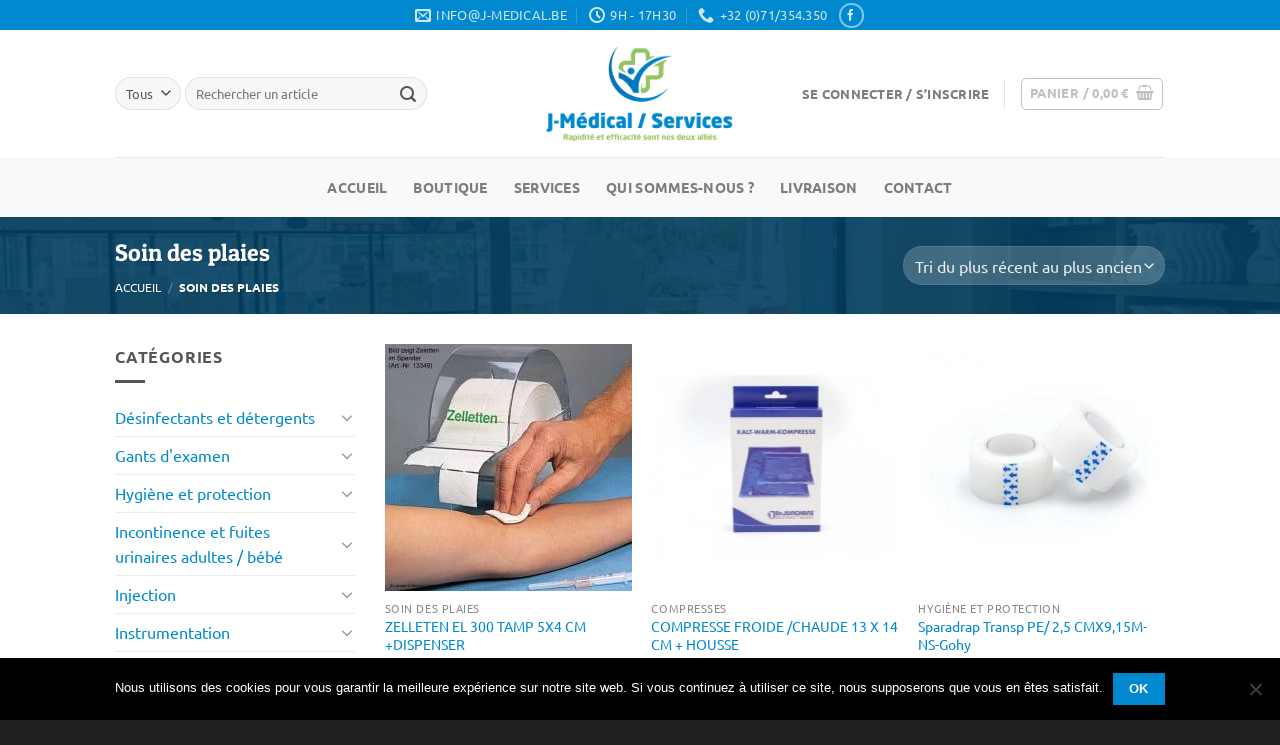

--- FILE ---
content_type: text/html; charset=UTF-8
request_url: https://j-medical.be/product-category/soin-des-plaies/
body_size: 43124
content:
<!DOCTYPE html>
<html lang="fr-FR" class="loading-site no-js">
<head>
<style type="text/css" id="wpc-critical-css" class="wpc-critical-css-desktop">:root{--wp-admin-theme-color:#007cba;--wp-admin-theme-color--rgb:0,124,186;--wp-admin-theme-color-darker-10:#006ba1;--wp-admin-theme-color-darker-10--rgb:0,107,161;--wp-admin-theme-color-darker-20:#005a87;--wp-admin-theme-color-darker-20--rgb:0,90,135;--wp-admin-border-width-focus:2px;--wp-block-synced-color:#7a00df;--wp-block-synced-color--rgb:122,0,223;--wp-bound-block-color:var(--wp-block-synced-color)}:root{--wp--preset--font-size--normal:16px;--wp--preset--font-size--huge:42px}.screen-reader-text{border:0;clip-path:inset(50%);height:1px;margin:-1px;overflow:hidden;padding:0;position:absolute;width:1px;word-wrap:normal!important}@media all{#cookie-notice *{-webkit-box-sizing:border-box;-moz-box-sizing:border-box;box-sizing:border-box}#cookie-notice .cookie-notice-container{display:block}#cookie-notice.cookie-notice-hidden .cookie-notice-container{display:none}.cookie-notice-container{padding:15px 30px;text-align:center;width:100%;z-index:2}.cn-close-icon{position:absolute;right:15px;top:50%;margin-top:-10px;width:15px;height:15px;opacity:.5;padding:10px;outline:0}.cn-close-icon:after,.cn-close-icon:before{position:absolute;content:' ';height:15px;width:2px;top:3px;background-color:grey}.cn-close-icon:before{transform:rotate(45deg)}.cn-close-icon:after{transform:rotate(-45deg)}#cookie-notice .cn-button{margin:0 0 0 10px;display:inline-block}.cn-text-container{margin:0 0 6px}.cn-buttons-container,.cn-text-container{display:inline-block}@media all and (max-width:900px){.cookie-notice-container #cn-notice-buttons,.cookie-notice-container #cn-notice-text{display:block}#cookie-notice .cn-button{margin:0 5px 5px}}@media all and (max-width:480px){.cookie-notice-container{padding:15px 25px}}}@media all{@charset "UTF-8";}@media all{button::-moz-focus-inner{padding:0;border:0}}@media all{// Default status.
wp_die( '0' );}.woocommerce form .form-row .required{visibility:visible}@media all{@charset "UTF-8";}@media all{// Default status.
wp_die( '0' );}@media all{@charset "utf-8";html{-ms-text-size-adjust:100%;-webkit-text-size-adjust:100%;font-family:sans-serif}body{margin:0}aside,header,main,nav{display:block}a{background-color:transparent}strong{font-weight:inherit;font-weight:bolder}img{border-style:none}svg:not(:root){overflow:hidden}button,input,select{font:inherit}button,input,select{overflow:visible}button,select{text-transform:none}[type=submit],button{-webkit-appearance:button}button::-moz-focus-inner,input::-moz-focus-inner{border:0;padding:0}button:-moz-focusring,input:-moz-focusring{outline:1px dotted ButtonText}[type=checkbox]{box-sizing:border-box;padding:0}[type=search]{-webkit-appearance:textfield}[type=search]::-webkit-search-cancel-button,[type=search]::-webkit-search-decoration{-webkit-appearance:none}*,:after,:before,html{box-sizing:border-box}html{background-attachment:fixed}body{-webkit-font-smoothing:antialiased;-moz-osx-font-smoothing:grayscale;color:#777}img{display:inline-block;height:auto;max-width:100%;vertical-align:middle}a,button,input{touch-action:manipulation}.col{margin:0;padding:0 15px 30px;position:relative;width:100%}.col-inner{background-position:50% 50%;background-repeat:no-repeat;background-size:cover;flex:1 0 auto;margin-left:auto;margin-right:auto;position:relative;width:100%}@media screen and (min-width:850px){.col:first-child .col-inner{margin-left:auto;margin-right:0}.col+.col .col-inner{margin-left:0;margin-right:auto}}@media screen and (max-width:849px){.col{padding-bottom:30px}}@media screen and (min-width:850px){.row-divided>.col+.col:not(.large-12){border-left:1px solid #ececec}}.small-columns-2>.col{flex-basis:50%;max-width:50%}@media screen and (min-width:550px){.medium-columns-3>.col{flex-basis:33.3333333333%;max-width:33.3333333333%}}@media screen and (min-width:850px){.large-3{flex-basis:25%;max-width:25%}.large-6{flex-basis:50%;max-width:50%}.large-9{flex-basis:75%;max-width:75%}.large-columns-3>.col{flex-basis:33.3333333333%;max-width:33.3333333333%}}.container,.row{margin-left:auto;margin-right:auto;width:100%}.container{padding-left:15px;padding-right:15px}.container,.row{max-width:1080px}.row.row-small{max-width:1065px}.row.row-large{max-width:1110px}.flex-row{align-items:center;display:flex;flex-flow:row nowrap;justify-content:space-between;width:100%}.flex-row-col{display:flex;flex-direction:column;justify-content:flex-start}.header .flex-row{height:100%}.flex-col{max-height:100%}.flex-grow{-ms-flex-negative:1;-ms-flex-preferred-size:auto!important;flex:1}.flex-center{margin:0 auto}.flex-left{margin-right:auto}.flex-right{margin-left:auto}.flex-has-center>.flex-row>.flex-col:not(.flex-center){flex:1}@media (max-width:849px){.medium-flex-wrap{flex-flow:column wrap}.medium-flex-wrap .flex-col{flex-grow:0;padding-bottom:5px;padding-top:5px;width:100%}}@media (min-width:850px){.col2-set{display:flex}.col2-set>div+div{padding-left:30px}}@media (-ms-high-contrast:none){.nav>li>a>i{top:-1px}}.row{display:flex;flex-flow:row wrap;width:100%}.lightbox-content .row:not(.row-collapse),.row .row:not(.row-collapse){margin-left:-15px;margin-right:-15px;padding-left:0;padding-right:0;width:auto}.row .row-small:not(.row-collapse){margin-bottom:0;margin-left:-10px;margin-right:-10px}.row-small>.col{margin-bottom:0;padding:0 9.8px 19.6px}@media screen and (min-width:850px){.row-large{padding-left:0;padding-right:0}.row-large>.col{margin-bottom:0;padding:0 30px 30px}}.nav-dropdown{background-color:#fff;color:#777;display:table;left:-99999px;margin:0;max-height:0;min-width:260px;opacity:0;padding:20px 0;position:absolute;text-align:left;visibility:hidden;z-index:9}.nav-dropdown:after{clear:both;content:"";display:block;height:0;visibility:hidden}.nav-dropdown li{display:block;margin:0;vertical-align:top}.nav-dropdown>li.html{min-width:260px}.nav-dropdown-default{padding:20px}.nav-dropdown-has-arrow li.has-dropdown:after,.nav-dropdown-has-arrow li.has-dropdown:before{border:solid transparent;bottom:-2px;content:"";height:0;left:50%;opacity:0;position:absolute;width:0;z-index:10}.nav-dropdown-has-arrow li.has-dropdown:after{border-color:hsla(0,0%,87%,0) hsla(0,0%,87%,0) #fff;border-width:8px;margin-left:-8px}.nav-dropdown-has-arrow li.has-dropdown:before{border-width:11px;margin-left:-11px;z-index:-999}.nav-dropdown-has-shadow .nav-dropdown{box-shadow:1px 1px 15px rgba(0,0,0,.15)}.nav-dropdown-has-arrow.nav-dropdown-has-border li.has-dropdown:before{border-bottom-color:#ddd}.nav-dropdown-has-border .nav-dropdown{border:2px solid #ddd}.nav p{margin:0;padding-bottom:0}.nav,.nav ul:not(.nav-dropdown){margin:0;padding:0}.nav{align-items:center;display:flex;flex-flow:row wrap;width:100%}.nav,.nav>li{position:relative}.nav>li{display:inline-block;list-style:none;margin:0 7px;padding:0}.nav>li>a{align-items:center;display:inline-flex;flex-wrap:wrap;padding:10px 0}.nav-small .nav>li>a{font-weight:400;padding-bottom:5px;padding-top:5px;vertical-align:top}.nav-small.nav>li.html{font-size:.75em}.nav-center{justify-content:center}.nav-left{justify-content:flex-start}.nav-right{justify-content:flex-end}@media (max-width:849px){.medium-nav-center{justify-content:center}}.nav>li>a{color:hsla(0,0%,40%,.85)}.nav li:first-child{margin-left:0!important}.nav li:last-child{margin-right:0!important}.nav-uppercase>li>a{font-weight:bolder;letter-spacing:.02em;text-transform:uppercase}@media (min-width:850px){.nav-divided>li{margin:0 .7em}.nav-divided>li+li>a:after{border-left:1px solid rgba(0,0,0,.1);content:"";height:15px;left:-1em;margin-top:-7px;position:absolute;top:50%;width:1px}}li.html form,li.html input,li.html select{margin:0}.nav-line-grow>li>a:before{background-color:var(--fs-color-primary);content:" ";height:3px;left:50%;opacity:0;position:absolute;top:0;transform:translateX(-50%);width:100%}.nav-line-grow>li>a:before{width:0}.nav.nav-vertical{flex-flow:column}.nav.nav-vertical li{list-style:none;margin:0;width:100%}.nav-vertical>li{align-items:center;display:flex;flex-flow:row wrap}.nav-vertical>li>a{align-items:center;display:flex;flex-grow:1;width:auto}.nav-vertical>li.html{padding-bottom:1em;padding-top:1em}.nav-sidebar.nav-vertical>li+li{border-top:1px solid #ececec}.nav-vertical>li+li{border-top:1px solid #ececec}.badge-container{margin:30px 0 0}.box{margin:0 auto;position:relative;width:100%}.box a{display:inline-block}.box-image>div>a{display:block}.box-text{font-size:.9em;padding-bottom:1.4em;padding-top:.7em;position:relative;width:100%}@media (max-width:549px){.box-text{font-size:85%}}.box-image{height:auto;margin:0 auto;overflow:hidden;position:relative}.box-image img{margin:0 auto;max-width:100%;width:100%}.button,button{background-color:transparent;border:1px solid transparent;border-radius:0;box-sizing:border-box;color:currentColor;display:inline-block;font-size:.97em;font-weight:bolder;letter-spacing:.03em;line-height:2.4em;margin-right:1em;margin-top:0;max-width:100%;min-height:2.5em;padding:0 1.2em;position:relative;text-align:center;text-decoration:none;text-rendering:optimizeLegibility;text-shadow:none;text-transform:uppercase;vertical-align:middle}.button span{display:inline-block;line-height:1.6}.button.is-outline{line-height:2.19em}.button{background-color:var(--fs-color-primary);border-color:rgba(0,0,0,.05);color:#fff}.button.is-outline{background-color:transparent;border:2px solid}.is-outline{color:silver}.primary{background-color:var(--fs-color-primary)}.secondary{background-color:var(--fs-color-secondary)}.text-center .button:first-of-type{margin-left:0!important}.text-center .button:last-of-type{margin-right:0!important}.header-button{display:inline-block}.header-button .button{margin:0}.flex-col .button,.flex-col button,.flex-col input{margin-bottom:0}.is-divider{background-color:rgba(0,0,0,.1);display:block;height:3px;margin:1em 0;max-width:30px;width:100%}.widget .is-divider{margin-top:.66em}form{margin-bottom:0}input[type=email],input[type=password],input[type=search],input[type=text],select{background-color:#fff;border:1px solid #ddd;border-radius:0;box-shadow:inset 0 1px 2px rgba(0,0,0,.1);box-sizing:border-box;color:#333;font-size:.97em;height:2.507em;max-width:100%;padding:0 .75em;vertical-align:middle;width:100%}@media (max-width:849px){input[type=email],input[type=password],input[type=search],input[type=text],select{font-size:1rem}}input[type=email],input[type=search],input[type=text]{-webkit-appearance:none;-moz-appearance:none;appearance:none}label{display:block;font-size:.9em;font-weight:700;margin-bottom:.4em}input[type=checkbox]{display:inline;font-size:16px;margin-right:10px}select{-webkit-appearance:none;-moz-appearance:none;background-color:#fff;background-image: url(data:image/svg+xml;charset=utf8, %3Csvg xmlns='http://www.w3.org/2000/svg' width='24' height='24' viewBox='0 0 24 24' fill='none' stroke='%23333' stroke-width='2' stroke-linecap='round' stroke-linejoin='round' class='feather feather-chevron-down'%3E%3Cpolyline points='6 9 12 15 18 9'%3E%3C/polyline%3E%3C/svg%3E);background-position:right .45em top 50%;background-repeat:no-repeat;background-size:auto 16px;border-radius:0;box-shadow:inset 0 -1.4em 1em 0 rgba(0,0,0,.02);display:block;padding-right:1.4em}select.resize-select{width:55px}@media (-ms-high-contrast:none),screen and (-ms-high-contrast:active){select::-ms-expand{display:none}}.form-flat input:not([type=submit]),.form-flat select{background-color:rgba(0,0,0,.03);border-color:rgba(0,0,0,.09);border-radius:99px;box-shadow:none;color:currentColor!important}.form-flat button,.form-flat input{border-radius:99px}.form-flat .flex-row .flex-col{padding-right:4px}.dark .form-flat input:not([type=submit]),.dark .form-flat select{background-color:hsla(0,0%,100%,.2)!important;border-color:hsla(0,0%,100%,.09);color:#fff}.dark .form-flat select option{color:#333}.dark .form-flat select{background-image: url(data:image/svg+xml;charset=utf8, %3Csvg xmlns='http://www.w3.org/2000/svg' width='24' height='24' viewBox='0 0 24 24' fill='none' stroke='%23fff' stroke-width='2' stroke-linecap='round' stroke-linejoin='round' class='feather feather-chevron-down'%3E%3Cpolyline points='6 9 12 15 18 9'%3E%3C/polyline%3E%3C/svg%3E)}.dark .form-flat input::-webkit-input-placeholder{color:#fff}.form-flat .button.icon{background-color:transparent!important;border-color:transparent!important;box-shadow:none;color:currentColor!important}i[class^=icon-]{speak:none!important;display:inline-block;font-display:block;font-family:fl-icons!important;font-style:normal!important;font-variant:normal!important;font-weight:400!important;line-height:1.2;margin:0;padding:0;position:relative;text-transform:none!important}.button i,button i{top:-1.5px;vertical-align:middle}.button.icon{display:inline-block;margin-left:.12em;margin-right:.12em;min-width:2.5em;padding-left:.6em;padding-right:.6em}.button.icon i{font-size:1.2em}.button.icon.is-small{border-width:1px}.button.icon.is-small i{top:-1px}.button.icon.circle,.button.icon.round{padding-left:0;padding-right:0}.button.icon.round>span{margin:0 8px}.button.icon.round>span+i{margin-left:-4px}.button.icon.circle>i,.button.icon.round>i{margin:0 8px}.button.icon.circle>i:only-child,.button.icon.round>i:only-child{margin:0}.nav>li>a>i{font-size:20px;vertical-align:middle}.nav>li>a>i+span{margin-left:5px}.nav>li>a>i.icon-menu{font-size:1.9em}.nav>li.has-icon>a>i{min-width:1em}[data-icon-label]{position:relative}[data-icon-label="0"]:after{display:none}[data-icon-label]:after{background-color:var(--fs-color-secondary);border-radius:99px;box-shadow:1px 1px 3px 0 rgba(0,0,0,.3);color:#fff;content:attr(data-icon-label);font-family:Arial,Sans-serif!important;font-size:11px;font-style:normal;font-weight:bolder;height:17px;letter-spacing:-.5px;line-height:17px;min-width:17px;opacity:.9;padding-left:2px;padding-right:2px;position:absolute;right:-10px;text-align:center;top:-10px;z-index:1}.button [data-icon-label]:after{right:-12px;top:-12px}img{opacity:1}.has-equal-box-heights .box-image img,img.back-image{bottom:0;font-family:"object-fit: cover;";height:100%;left:0;-o-object-fit:cover;object-fit:cover;-o-object-position:50% 50%;object-position:50% 50%;position:absolute;right:0;top:0;width:100%}.has-equal-box-heights .box-image{padding-top:100%}.image-tools{padding:10px;position:absolute}.image-tools a:last-child{margin-bottom:0}.image-tools.bottom.left{padding-right:0;padding-top:0}.image-tools.top.right{padding-bottom:0;padding-left:0}@media only screen and (max-device-width:1024px){.image-tools{opacity:1!important;padding:5px}}.lightbox-content{background-color:#fff;box-shadow:3px 3px 20px 0 rgba(0,0,0,.15);margin:0 auto;max-width:875px;position:relative}.lightbox-content .lightbox-inner{padding:30px 20px}.mfp-hide{display:none!important}label{color:#222}a{color:var(--fs-experimental-link-color);text-decoration:none}a.plain{color:currentColor}.dark a{color:currentColor}ul{list-style:disc}ul{margin-top:0;padding:0}ul ul{margin:1.5em 0 1.5em 3em}li{margin-bottom:.6em}.col-inner ul li{margin-left:1.3em}.button,button,input,select{margin-bottom:1em}form,p,ul{margin-bottom:1.3em}form p{margin-bottom:.5em}body{line-height:1.6}h1,h3{color:#555;margin-bottom:.5em;margin-top:0;text-rendering:optimizeSpeed;width:100%}h1{font-size:1.7em}h1{line-height:1.3}h3{font-size:1.25em}@media (max-width:549px){h1{font-size:1.4em}h3{font-size:1em}}p{margin-top:0}.uppercase,span.widget-title{letter-spacing:.05em;line-height:1.05;text-transform:uppercase}span.widget-title{font-size:1em;font-weight:600}.is-normal{font-weight:400}.uppercase{line-height:1.2;text-transform:uppercase}.is-xlarge{font-size:1.5em}.is-small,.is-small.button{font-size:.8em}.is-smaller{font-size:.75em}@media (max-width:549px){.is-xlarge{font-size:1.8em}}.box-text a:not(.button){line-height:1.3;margin-bottom:.1em;margin-top:.1em}.box-text p{margin-bottom:.1em;margin-top:.1em}.nav>li>a{font-size:.8em}.nav>li.html{font-size:.85em}.nav-size-medium>li>a{font-size:.9em}.nav-spacing-xlarge>li{margin:0 13px}.clear:after,.container:after,.row:after{clear:both;content:"";display:table}@media (max-width:549px){.hide-for-small{display:none!important}}@media (min-width:850px){.show-for-medium{display:none!important}}@media (max-width:849px){.hide-for-medium{display:none!important}.medium-text-center{float:none!important;text-align:center!important;width:100%!important}}.full-width{display:block;max-width:100%!important;padding-left:0!important;padding-right:0!important;width:100%!important}.mb-0{margin-bottom:0!important}.ml-0{margin-left:0!important}.pb{padding-bottom:30px}.pt{padding-top:30px}.pb-0{padding-bottom:0!important}.inner-padding{padding:30px}.text-left{text-align:left}.text-center{text-align:center}.text-center .is-divider,.text-center>div{margin-left:auto;margin-right:auto}.relative{position:relative!important}.absolute{position:absolute!important}.fixed{position:fixed!important;z-index:12}.top{top:0}.right{right:0}.left{left:0}.bottom,.fill{bottom:0}.fill{height:100%;left:0;margin:0!important;padding:0!important;position:absolute;right:0;top:0}.bg-fill{background-position:50% 50%;background-repeat:no-repeat!important;background-size:cover!important}.circle{border-radius:999px!important;-o-object-fit:cover;object-fit:cover}.round{border-radius:5px}.z-1{z-index:21}.z-top{z-index:9995}.flex{display:flex}.inline-block{display:inline-block}.no-text-overflow{overflow:hidden;text-overflow:ellipsis;white-space:nowrap}.op-7{opacity:.7}.no-scrollbar{-ms-overflow-style:-ms-autohiding-scrollbar;scrollbar-width:none}.no-scrollbar::-webkit-scrollbar{height:0!important;width:0!important}.screen-reader-text{clip:rect(1px,1px,1px,1px);height:1px;overflow:hidden;position:absolute!important;width:1px}[data-parallax-container]{overflow:hidden}@media (prefers-reduced-motion:no-preference){[data-parallax]{will-change:transform!important}[data-parallax]:not(.parallax-active){opacity:0}}.hover-slide-in,.hover-zoom,.show-on-hover{filter:blur(0);opacity:0}.hover-slide-in{transform:translateY(100%) translateZ(0)}.hover-zoom{transform:scale(1.1) translateZ(0)}@media (prefers-reduced-motion){.hover-slide-in,.hover-zoom{transform:translateZ(0)}}.dark,.dark p{color:#f1f1f1}.dark h1{color:#fff}.nav-dark .is-outline,.nav-dark .nav>li>a{color:hsla(0,0%,100%,.8)}.nav-dark .nav-divided>li+li>a:after{border-color:hsla(0,0%,100%,.2)}.nav-dark .nav>li.html{color:#fff}:root{--flatsome-scroll-padding-top:calc(var(--flatsome--header--sticky-height, 0px) + var(--wp-admin--admin-bar--height, 0px))}html{overflow-x:hidden;scroll-padding-top:var(--flatsome-scroll-padding-top)}@supports (overflow:clip){body{overflow-x:clip}}#main,#wrapper{background-color:#fff;position:relative}.header,.header-wrapper{background-position:50% 0;background-size:cover;position:relative;width:100%;z-index:1001}.header-bg-color{background-color:hsla(0,0%,100%,.9)}.header-bottom,.header-top{align-items:center;display:flex;flex-wrap:no-wrap}.header-bg-color,.header-bg-image{background-position:50% 0}.header-top{background-color:var(--fs-color-primary);min-height:20px;position:relative;z-index:11}.header-main{position:relative;z-index:10}.header-bottom{min-height:35px;position:relative;z-index:9}.top-divider{border-top:1px solid;margin-bottom:-1px;opacity:.1}.nav>li.header-divider{border-left:1px solid rgba(0,0,0,.1);height:30px;margin:0 7.5px;position:relative;vertical-align:middle}.widget{margin-bottom:1.5em}.widget ul{margin:0}.widget li{list-style:none}.widget>ul>li{list-style:none;margin:0;text-align:left}.widget>ul>li li{list-style:none}.widget>ul>li>a{display:inline-block;flex:1;padding:6px 0}.widget>ul>li:before{display:inline-block;font-family:fl-icons;margin-right:6px;opacity:.6}.widget>ul>li li>a{display:inline-block;font-size:.9em;padding:3px 0}.widget>ul>li+li{border-top:1px solid #ececec}.widget>ul>li ul{border-left:1px solid #ddd;display:none;margin:0 0 10px 3px;padding-left:15px;width:100%}.widget>ul>li ul li{border:0;margin:0}.widget .current-cat>a{color:#000;font-weight:bolder}.breadcrumbs{color:#222;font-weight:700;letter-spacing:0;padding:0}.breadcrumbs .divider{font-weight:300;margin:0 .3em;opacity:.35;position:relative;top:0}.dark .breadcrumbs{color:#fff}.breadcrumbs a{color:hsla(0,0%,40%,.7);font-weight:400}.breadcrumbs a:first-of-type{margin-left:0}.dark .breadcrumbs a{color:#fff}html{background-color:#5b5b5b}.back-to-top{bottom:20px;margin:0;opacity:0;right:20px;transform:translateY(30%)}.logo{line-height:1;margin:0}.logo a{color:var(--fs-color-primary);display:block;font-size:32px;font-weight:bolder;margin:0;text-decoration:none;text-transform:uppercase}.logo img{display:block;width:auto}.header-logo-dark,.header-logo-sticky{display:none!important}.logo-center .flex-left{flex:1 1 0;order:1}.logo-center .logo{margin:0 30px;order:2;text-align:center}.logo-center .logo img{margin:0 auto}.logo-center .flex-right{flex:1 1 0;order:3}@media screen and (max-width:849px){.header-inner .nav{flex-wrap:nowrap}.medium-logo-center .flex-left{flex:1 1 0;order:1}.medium-logo-center .logo{margin:0 15px;order:2;text-align:center}.medium-logo-center .logo img{margin:0 auto}.medium-logo-center .flex-right{flex:1 1 0;order:3}}.page-title{position:relative}.page-title-bg{overflow:hidden}.title-overlay{background-color:rgba(0,0,0,.25)}.page-title-inner{min-height:60px;padding-top:20px;position:relative}.page-title-inner form,.page-title-inner p,.page-title-inner select{margin-bottom:0;margin-top:0}.featured-title{background-color:var(--fs-color-primary);text-shadow:1px 1px 1px rgba(0,0,0,.2)}.featured-title .page-title-inner{padding-bottom:20px}.featured-title .page-title-bg{box-shadow:inset 0 0 30px 0 rgba(0,0,0,.1)}.sidebar-menu .search-form{display:block!important}.searchform-wrapper form{margin-bottom:0}.sidebar-menu .search-form{padding:5px 0;width:100%}.form-flat .search-form-categories{padding-right:5px}.searchform{position:relative}.searchform .button.icon{margin:0}.searchform .button.icon i{font-size:1.2em}.searchform-wrapper{width:100%}.searchform-wrapper.form-flat .flex-col:last-of-type{margin-left:-2.9em}@media (max-width:849px){.searchform-wrapper{font-size:1rem}}.header .search-form .live-search-results{background-color:hsla(0,0%,100%,.95);box-shadow:0 0 10px 0 rgba(0,0,0,.1);color:#111;left:0;position:absolute;right:0;text-align:left;top:105%}.icon-phone:before{content:""}.icon-menu:before{content:""}.icon-equalizer:before{content:""}.icon-shopping-basket:before{content:""}.icon-angle-up:before{content:""}.icon-envelop:before{content:""}.icon-facebook:before{content:""}.icon-search:before{content:""}.icon-clock:before{content:""}.social-icons{color:#999;display:inline-block;font-size:.85em;vertical-align:middle}.html .social-icons{font-size:1em}.html .social-icons .button{margin-bottom:0}.social-icons i{min-width:1em}.nav-dark .social-icons{color:#fff}.nav-dark .social-icons .button.is-outline{border-color:hsla(0,0%,100%,.5)}}@font-face{font-display:swap;font-family:"fl-icons";font-display:block;src:url(https://jmedicalbe765e1.zapwp.com/m:0/a:https://j-medical.be/wp-content/themes/flatsome/assets/css/icons/fl-icons.eot);src:url(https://jmedicalbe765e1.zapwp.com/m:0/a:https://j-medical.be/wp-content/themes/flatsome/assets/css/icons/fl-icons.eot#iefix) format("embedded-opentype"),url(https://jmedicalbe765e1.zapwp.com/m:0/a:https://j-medical.be/wp-content/themes/flatsome/assets/css/icons/fl-icons.woff2) format("woff2"),url(https://jmedicalbe765e1.zapwp.com/m:0/a:https://j-medical.be/wp-content/themes/flatsome/assets/css/icons/fl-icons.ttf) format("truetype"),url(https://jmedicalbe765e1.zapwp.com/m:0/a:https://j-medical.be/wp-content/themes/flatsome/assets/css/icons/fl-icons.woff) format("woff"),url(https://jmedicalbe765e1.zapwp.com/m:0/a:https://j-medical.be/wp-content/themes/flatsome/assets/css/icons/fl-icons.svg) format("svg")}@media all{@charset "utf-8";.category-page-row{padding-top:30px}.price_slider_amount input{display:none}.woocommerce-result-count{display:inline-block;margin:0 1em 0 auto}.woocommerce-ordering,.woocommerce-ordering select{display:inline-block;margin:5px 0}.grid-tools{backface-visibility:hidden;display:flex;margin-bottom:-1px;padding:0!important;white-space:nowrap;width:100%}.grid-tools a{background-color:var(--fs-color-primary);color:#f1f1f1;display:block;font-size:.85em;font-weight:700;opacity:.95;padding:.4em 0 .5em;text-overflow:ellipsis;text-transform:uppercase;width:100%}@media (max-width:849px){.category-filter-row{padding:10px 0}}.filter-button{display:inline-block;margin-top:.5em}.featured-title .woocommerce-result-count{display:none}.widget_product_categories>ul>li{align-items:center;display:flex;flex-flow:row wrap}.woocommerce-form-login .button{margin-bottom:0}.woocommerce-privacy-policy-text{font-size:85%}.form-row-wide{clear:both}.widget_price_filter form{margin:0}.widget_price_filter .price_slider{background:#f1f1f1;margin-bottom:1em}.widget_price_filter .price_label{padding-top:6px}.widget_price_filter span{font-weight:700}.widget_price_filter .price_slider_amount{font-size:.8751em;line-height:1;text-align:right}.widget_price_filter .price_slider_amount .button{background-color:#666;border-radius:99px;float:left;font-size:.85em}.woocommerce-form-register .woocommerce-privacy-policy-text{margin-bottom:1.5em}@media (max-width:849px){.account-container:has(.woocommerce-form-register)>.row>.col-1{border-bottom:1px solid #ececec;margin-bottom:30px;padding-bottom:30px!important}}.woocommerce-form input[type=password]{padding:0 2em 0 .75em}#login-form-popup .woocommerce-form{margin-bottom:0}.price{line-height:1}.price-wrapper .price{display:block}span.amount{color:#111;font-weight:700;white-space:nowrap}.header-cart-title span.amount{color:currentColor}.woocommerce-mini-cart__empty-message{text-align:center}.cart-popup-title>span{display:block;font-size:1.125em}.cart-popup-inner{display:flex;flex-direction:column;padding-bottom:0}.cart-popup-inner>:last-child{margin-bottom:30px}.cart-popup-inner .widget_shopping_cart{margin-bottom:0}.cart-popup-inner .widget_shopping_cart,.cart-popup-inner .widget_shopping_cart_content{display:flex;flex:1;flex-direction:column}@media (min-height:500px){.cart-popup-inner--sticky{min-height:calc(100vh - var(--wp-admin--admin-bar--height, 0px))}}.ux-mini-cart-empty{gap:30px;padding:15px 0}.ux-mini-cart-empty .woocommerce-mini-cart__empty-message{margin-bottom:0}}:root{--primary-color: #0089ce;--fs-color-primary: #0089ce;--fs-color-secondary: #94c260;--fs-color-success: #94c260;--fs-color-alert: #b20000;--fs-experimental-link-color: #0089ce;--fs-experimental-link-color-hover: #353535}.header-main{height:127px}#logo img{max-height:127px}#logo{width:204px}#logo img{padding:14px 0}.header-bottom{min-height:60px}.header-top{min-height:30px}.search-form{width:80%}.header-bg-color{background-color:rgba(255,255,255,0.9)}.header-bottom{background-color:#f9f9f9}.header-main .nav>li>a{line-height:16px}.header-bottom-nav>li>a{line-height:38px}@media (max-width:549px){.header-main{height:70px}#logo img{max-height:70px}}.header-top{background-color:#0089ce!important}body{color:#555555}body{font-size:100%}body{font-family:Ubuntu,sans-serif}body{font-weight:400;font-style:normal}.nav>li>a{font-family:Ubuntu,sans-serif}.nav>li>a{font-weight:700;font-style:normal}h1,h3,.heading-font{font-family:"Patua One",sans-serif}h1,h3,.heading-font{font-weight:400;font-style:normal}.header-bottom-nav.nav-line-grow>li>a:before{color:#FFF!important;background-color:#0089ce}.widget:where(:not(.widget_shopping_cart)) a{color:#555555}.is-divider{background-color:#555555}.shop-page-title.featured-title .title-overlay{background-color:rgba(0,61,96,0.9)}.has-equal-box-heights .box-image{padding-top:100%}.shop-page-title.featured-title .title-bg{background-image:url(https://jmedicalbe765e1.zapwp.com/q:i/r:0/wp:1/w:1/u:https://j-medical.be/wp-content/uploads/2018/12/magasin-02.jpg)}html{background-color:#212121}.html .social-icons{font-size:10px}@font-face{font-display:swap;font-family:'Patua One';font-style:normal;font-weight:400;font-display:swap;src:url(https://jmedicalbe765e1.zapwp.com/m:0/a:https://j-medical.be/wp-content/fonts/patua-one/ZXuke1cDvLCKLDcimxB44_lu.woff2) format('woff2');unicode-range:U+0000-00FF,U+0131,U+0152-0153,U+02BB-02BC,U+02C6,U+02DA,U+02DC,U+0304,U+0308,U+0329,U+2000-206F,U+20AC,U+2122,U+2191,U+2193,U+2212,U+2215,U+FEFF,U+FFFD}@font-face{font-display:swap;font-family:'Ubuntu';font-style:normal;font-weight:400;font-display:swap;src:url(https://jmedicalbe765e1.zapwp.com/m:0/a:https://j-medical.be/wp-content/fonts/ubuntu/4iCs6KVjbNBYlgoKcg72j00.woff2) format('woff2');unicode-range:U+0460-052F,U+1C80-1C8A,U+20B4,U+2DE0-2DFF,U+A640-A69F,U+FE2E-FE2F}@font-face{font-display:swap;font-family:'Ubuntu';font-style:normal;font-weight:400;font-display:swap;src:url(https://jmedicalbe765e1.zapwp.com/m:0/a:https://j-medical.be/wp-content/fonts/ubuntu/4iCs6KVjbNBYlgoKew72j00.woff2) format('woff2');unicode-range:U+0301,U+0400-045F,U+0490-0491,U+04B0-04B1,U+2116}@font-face{font-display:swap;font-family:'Ubuntu';font-style:normal;font-weight:400;font-display:swap;src:url(https://jmedicalbe765e1.zapwp.com/m:0/a:https://j-medical.be/wp-content/fonts/ubuntu/4iCs6KVjbNBYlgoKcw72j00.woff2) format('woff2');unicode-range:U+1F00-1FFF}@font-face{font-display:swap;font-family:'Ubuntu';font-style:normal;font-weight:400;font-display:swap;src:url(https://jmedicalbe765e1.zapwp.com/m:0/a:https://j-medical.be/wp-content/fonts/ubuntu/4iCs6KVjbNBYlgoKfA72j00.woff2) format('woff2');unicode-range:U+0370-0377,U+037A-037F,U+0384-038A,U+038C,U+038E-03A1,U+03A3-03FF}@font-face{font-display:swap;font-family:'Ubuntu';font-style:normal;font-weight:400;font-display:swap;src:url(https://jmedicalbe765e1.zapwp.com/m:0/a:https://j-medical.be/wp-content/fonts/ubuntu/4iCs6KVjbNBYlgoKcQ72j00.woff2) format('woff2');unicode-range:U+0100-02BA,U+02BD-02C5,U+02C7-02CC,U+02CE-02D7,U+02DD-02FF,U+0304,U+0308,U+0329,U+1D00-1DBF,U+1E00-1E9F,U+1EF2-1EFF,U+2020,U+20A0-20AB,U+20AD-20C0,U+2113,U+2C60-2C7F,U+A720-A7FF}@font-face{font-display:swap;font-family:'Ubuntu';font-style:normal;font-weight:400;font-display:swap;src:url(https://jmedicalbe765e1.zapwp.com/m:0/a:https://j-medical.be/wp-content/fonts/ubuntu/4iCs6KVjbNBYlgoKfw72.woff2) format('woff2');unicode-range:U+0000-00FF,U+0131,U+0152-0153,U+02BB-02BC,U+02C6,U+02DA,U+02DC,U+0304,U+0308,U+0329,U+2000-206F,U+20AC,U+2122,U+2191,U+2193,U+2212,U+2215,U+FEFF,U+FFFD}@font-face{font-display:swap;font-family:'Ubuntu';font-style:normal;font-weight:700;font-display:swap;src:url(https://jmedicalbe765e1.zapwp.com/m:0/a:https://j-medical.be/wp-content/fonts/ubuntu/4iCv6KVjbNBYlgoCxCvjvWyNL4U.woff2) format('woff2');unicode-range:U+0460-052F,U+1C80-1C8A,U+20B4,U+2DE0-2DFF,U+A640-A69F,U+FE2E-FE2F}@font-face{font-display:swap;font-family:'Ubuntu';font-style:normal;font-weight:700;font-display:swap;src:url(https://jmedicalbe765e1.zapwp.com/m:0/a:https://j-medical.be/wp-content/fonts/ubuntu/4iCv6KVjbNBYlgoCxCvjtGyNL4U.woff2) format('woff2');unicode-range:U+0301,U+0400-045F,U+0490-0491,U+04B0-04B1,U+2116}@font-face{font-display:swap;font-family:'Ubuntu';font-style:normal;font-weight:700;font-display:swap;src:url(https://jmedicalbe765e1.zapwp.com/m:0/a:https://j-medical.be/wp-content/fonts/ubuntu/4iCv6KVjbNBYlgoCxCvjvGyNL4U.woff2) format('woff2');unicode-range:U+1F00-1FFF}@font-face{font-display:swap;font-family:'Ubuntu';font-style:normal;font-weight:700;font-display:swap;src:url(https://jmedicalbe765e1.zapwp.com/m:0/a:https://j-medical.be/wp-content/fonts/ubuntu/4iCv6KVjbNBYlgoCxCvjs2yNL4U.woff2) format('woff2');unicode-range:U+0370-0377,U+037A-037F,U+0384-038A,U+038C,U+038E-03A1,U+03A3-03FF}@font-face{font-display:swap;font-family:'Ubuntu';font-style:normal;font-weight:700;font-display:swap;src:url(https://jmedicalbe765e1.zapwp.com/m:0/a:https://j-medical.be/wp-content/fonts/ubuntu/4iCv6KVjbNBYlgoCxCvjvmyNL4U.woff2) format('woff2');unicode-range:U+0100-02BA,U+02BD-02C5,U+02C7-02CC,U+02CE-02D7,U+02DD-02FF,U+0304,U+0308,U+0329,U+1D00-1DBF,U+1E00-1E9F,U+1EF2-1EFF,U+2020,U+20A0-20AB,U+20AD-20C0,U+2113,U+2C60-2C7F,U+A720-A7FF}@font-face{font-display:swap;font-family:'Ubuntu';font-style:normal;font-weight:700;font-display:swap;src:url(https://jmedicalbe765e1.zapwp.com/m:0/a:https://j-medical.be/wp-content/fonts/ubuntu/4iCv6KVjbNBYlgoCxCvjsGyN.woff2) format('woff2');unicode-range:U+0000-00FF,U+0131,U+0152-0153,U+02BB-02BC,U+02C6,U+02DA,U+02DC,U+0304,U+0308,U+0329,U+2000-206F,U+20AC,U+2122,U+2191,U+2193,U+2212,U+2215,U+FEFF,U+FFFD}@media all{.screen-reader-text{clip:rect(1px,1px,1px,1px);word-wrap:normal!important;border:0;clip-path:inset(50%);height:1px;margin:-1px;overflow:hidden;overflow-wrap:normal!important;padding:0;position:absolute!important;width:1px}}:root{--wp--preset--aspect-ratio--square: 1;--wp--preset--aspect-ratio--4-3: 4/3;--wp--preset--aspect-ratio--3-4: 3/4;--wp--preset--aspect-ratio--3-2: 3/2;--wp--preset--aspect-ratio--2-3: 2/3;--wp--preset--aspect-ratio--16-9: 16/9;--wp--preset--aspect-ratio--9-16: 9/16;--wp--preset--color--black: #000000;--wp--preset--color--cyan-bluish-gray: #abb8c3;--wp--preset--color--white: #ffffff;--wp--preset--color--pale-pink: #f78da7;--wp--preset--color--vivid-red: #cf2e2e;--wp--preset--color--luminous-vivid-orange: #ff6900;--wp--preset--color--luminous-vivid-amber: #fcb900;--wp--preset--color--light-green-cyan: #7bdcb5;--wp--preset--color--vivid-green-cyan: #00d084;--wp--preset--color--pale-cyan-blue: #8ed1fc;--wp--preset--color--vivid-cyan-blue: #0693e3;--wp--preset--color--vivid-purple: #9b51e0;--wp--preset--color--primary: #0089ce;--wp--preset--color--secondary: #94c260;--wp--preset--color--success: #94c260;--wp--preset--color--alert: #b20000;--wp--preset--gradient--vivid-cyan-blue-to-vivid-purple: linear-gradient(135deg,rgba(6,147,227,1) 0%,rgb(155,81,224) 100%);--wp--preset--gradient--light-green-cyan-to-vivid-green-cyan: linear-gradient(135deg,rgb(122,220,180) 0%,rgb(0,208,130) 100%);--wp--preset--gradient--luminous-vivid-amber-to-luminous-vivid-orange: linear-gradient(135deg,rgba(252,185,0,1) 0%,rgba(255,105,0,1) 100%);--wp--preset--gradient--luminous-vivid-orange-to-vivid-red: linear-gradient(135deg,rgba(255,105,0,1) 0%,rgb(207,46,46) 100%);--wp--preset--gradient--very-light-gray-to-cyan-bluish-gray: linear-gradient(135deg,rgb(238,238,238) 0%,rgb(169,184,195) 100%);--wp--preset--gradient--cool-to-warm-spectrum: linear-gradient(135deg,rgb(74,234,220) 0%,rgb(151,120,209) 20%,rgb(207,42,186) 40%,rgb(238,44,130) 60%,rgb(251,105,98) 80%,rgb(254,248,76) 100%);--wp--preset--gradient--blush-light-purple: linear-gradient(135deg,rgb(255,206,236) 0%,rgb(152,150,240) 100%);--wp--preset--gradient--blush-bordeaux: linear-gradient(135deg,rgb(254,205,165) 0%,rgb(254,45,45) 50%,rgb(107,0,62) 100%);--wp--preset--gradient--luminous-dusk: linear-gradient(135deg,rgb(255,203,112) 0%,rgb(199,81,192) 50%,rgb(65,88,208) 100%);--wp--preset--gradient--pale-ocean: linear-gradient(135deg,rgb(255,245,203) 0%,rgb(182,227,212) 50%,rgb(51,167,181) 100%);--wp--preset--gradient--electric-grass: linear-gradient(135deg,rgb(202,248,128) 0%,rgb(113,206,126) 100%);--wp--preset--gradient--midnight: linear-gradient(135deg,rgb(2,3,129) 0%,rgb(40,116,252) 100%);--wp--preset--font-size--small: 13px;--wp--preset--font-size--medium: 20px;--wp--preset--font-size--large: 36px;--wp--preset--font-size--x-large: 42px;--wp--preset--font-family--inter: "Inter", sans-serif;--wp--preset--font-family--cardo: Cardo;--wp--preset--spacing--20: 0.44rem;--wp--preset--spacing--30: 0.67rem;--wp--preset--spacing--40: 1rem;--wp--preset--spacing--50: 1.5rem;--wp--preset--spacing--60: 2.25rem;--wp--preset--spacing--70: 3.38rem;--wp--preset--spacing--80: 5.06rem;--wp--preset--shadow--natural: 6px 6px 9px rgba(0, 0, 0, 0.2);--wp--preset--shadow--deep: 12px 12px 50px rgba(0, 0, 0, 0.4);--wp--preset--shadow--sharp: 6px 6px 0px rgba(0, 0, 0, 0.2);--wp--preset--shadow--outlined: 6px 6px 0px -3px rgba(255, 255, 255, 1), 6px 6px rgba(0, 0, 0, 1);--wp--preset--shadow--crisp: 6px 6px 0px rgba(0, 0, 0, 1)}:where(body){margin:0}body{padding-top:0px;padding-right:0px;padding-bottom:0px;padding-left:0px}a:where(:not(.wp-element-button)){text-decoration:none}</style><!--WPC_INSERT_PRELOAD-->
	<meta charset="UTF-8" />
	<link rel="profile" href="http://gmpg.org/xfn/11" />
	<link rel="pingback" href="https://j-medical.be/xmlrpc.php" />

	<script type="text/placeholder" data-script-id="delayed-script-0"></script>
<link rel="dns-prefetch" href="https://optimizerwpc.b-cdn.net" /><link rel="preconnect" href="https://optimizerwpc.b-cdn.net"><link rel="dns-prefetch" href="//jmedicalbe765e1.zapwp.com" /><link rel="preconnect" href="https://jmedicalbe765e1.zapwp.com"><meta name='robots' content='index, follow, max-image-preview:large, max-snippet:-1, max-video-preview:-1' />
	<style type="wpc-stylesheet">img:is([sizes="auto" i], [sizes^="auto," i]) { contain-intrinsic-size: 3000px 1500px }</style>
	<meta name="viewport" content="width=device-width, initial-scale=1" />
	
	<title>Archives des Soin des plaies &#8212; J-Medical</title>
	<link rel="canonical" href="https://j-medical.be/product-category/soin-des-plaies/" />
	<link rel="next" href="https://j-medical.be/product-category/soin-des-plaies/page/2/" />
	<meta property="og:locale" content="fr_FR" />
	<meta property="og:type" content="article" />
	<meta property="og:title" content="Archives des Soin des plaies &#8212; J-Medical" />
	<meta property="og:url" content="https://j-medical.be/product-category/soin-des-plaies/" />
	<meta property="og:site_name" content="J-Medical" />
	<meta property="og:image" content="https://jmedicalbe765e1.zapwp.com/q:i/r:0/wp:1/w:1/u:https://j-medical.be/wp-content/uploads/2019/02/j-medical-facebook.jpg" />
	<meta property="og:image:width" content="1920" />
	<meta property="og:image:height" content="921" />
	<meta property="og:image:type" content="image/jpeg" />
	<meta name="twitter:card" content="summary_large_image" />
	<script type="application/ld+json" class="yoast-schema-graph">{"@context":"https://schema.org","@graph":[{"@type":"CollectionPage","@id":"https://j-medical.be/product-category/soin-des-plaies/","url":"https://j-medical.be/product-category/soin-des-plaies/","name":"Archives des Soin des plaies &#8212; J-Medical","isPartOf":{"@id":"https://j-medical.be/#website"},"primaryImageOfPage":{"@id":"https://j-medical.be/product-category/soin-des-plaies/#primaryimage"},"image":{"@id":"https://j-medical.be/product-category/soin-des-plaies/#primaryimage"},"thumbnailUrl":"https://jmedicalbe765e1.zapwp.com/q:i/r:0/wp:1/w:1/u:https://j-medical.be/wp-content/uploads/2019/03/zelletten-5-x-4-cm-1-rl-a-300-tupfer.jpg","breadcrumb":{"@id":"https://j-medical.be/product-category/soin-des-plaies/#breadcrumb"},"inLanguage":"fr-FR"},{"@type":"ImageObject","inLanguage":"fr-FR","@id":"https://j-medical.be/product-category/soin-des-plaies/#primaryimage","url":"https://jmedicalbe765e1.zapwp.com/q:i/r:0/wp:1/w:1/u:https://j-medical.be/wp-content/uploads/2019/03/zelletten-5-x-4-cm-1-rl-a-300-tupfer.jpg","contentUrl":"https://jmedicalbe765e1.zapwp.com/q:i/r:0/wp:1/w:1/u:https://j-medical.be/wp-content/uploads/2019/03/zelletten-5-x-4-cm-1-rl-a-300-tupfer.jpg","width":250,"height":250},{"@type":"BreadcrumbList","@id":"https://j-medical.be/product-category/soin-des-plaies/#breadcrumb","itemListElement":[{"@type":"ListItem","position":1,"name":"Accueil","item":"https://j-medical.be/"},{"@type":"ListItem","position":2,"name":"Soin des plaies"}]},{"@type":"WebSite","@id":"https://j-medical.be/#website","url":"https://j-medical.be/","name":"J-Medical / Services","description":"Matériel médical et paramédical","publisher":{"@id":"https://j-medical.be/#organization"},"potentialAction":[{"@type":"SearchAction","target":{"@type":"EntryPoint","urlTemplate":"https://j-medical.be/?s={search_term_string}"},"query-input":{"@type":"PropertyValueSpecification","valueRequired":true,"valueName":"search_term_string"}}],"inLanguage":"fr-FR"},{"@type":"Organization","@id":"https://j-medical.be/#organization","name":"J-Médical / Services","url":"https://j-medical.be/","logo":{"@type":"ImageObject","inLanguage":"fr-FR","@id":"https://j-medical.be/#/schema/logo/image/","url":"https://jmedicalbe765e1.zapwp.com/q:i/r:0/wp:1/w:1/u:https://j-medical.be/wp-content/uploads/2018/12/logo-jmedical-RGB-web.png","contentUrl":"https://jmedicalbe765e1.zapwp.com/q:i/r:0/wp:1/w:1/u:https://j-medical.be/wp-content/uploads/2018/12/logo-jmedical-RGB-web.png","width":456,"height":236,"caption":"J-Médical / Services"},"image":{"@id":"https://j-medical.be/#/schema/logo/image/"},"sameAs":["https://www.facebook.com/jmedicalservices/"]}]}</script>
	


<link rel='prefetch' href='https://j-medical.be/wp-content/themes/flatsome/assets/js/flatsome.js?ver=51d1c732cb1803d92751' />
<link rel='prefetch' href='https://j-medical.be/wp-content/themes/flatsome/assets/js/chunk.slider.js?ver=3.19.3' />
<link rel='prefetch' href='https://j-medical.be/wp-content/themes/flatsome/assets/js/chunk.popups.js?ver=3.19.3' />
<link rel='prefetch' href='https://j-medical.be/wp-content/themes/flatsome/assets/js/chunk.tooltips.js?ver=3.19.3' />
<link rel='prefetch' href='https://j-medical.be/wp-content/themes/flatsome/assets/js/woocommerce.js?ver=60a299668ea84c875077' />
<link rel="alternate" type="application/rss+xml" title="J-Medical &raquo; Flux" href="https://j-medical.be/feed/" />
<link rel="alternate" type="application/rss+xml" title="J-Medical &raquo; Flux des commentaires" href="https://j-medical.be/comments/feed/" />
<link rel="alternate" type="application/rss+xml" title="Flux pour J-Medical &raquo; Soin des plaies Catégorie" href="https://j-medical.be/product-category/soin-des-plaies/feed/" />
		
							<script type="text/placeholder" data-script-id="delayed-script-1"></script>
			<script type="text/placeholder" data-script-id="delayed-script-2"></script>
				
		<script type="text/placeholder" data-script-id="delayed-script-3"></script>
<style id='wp-emoji-styles-inline-css' type='wpc-stylesheet'>

	img.wp-smiley, img.emoji {
		display: inline !important;
		border: none !important;
		box-shadow: none !important;
		height: 1em !important;
		width: 1em !important;
		margin: 0 0.07em !important;
		vertical-align: -0.1em !important;
		background: none !important;
		padding: 0 !important;
	}
</style>
<style id='wp-block-library-inline-css' type='wpc-mobile-stylesheet'>
:root{--wp-admin-theme-color:#007cba;--wp-admin-theme-color--rgb:0,124,186;--wp-admin-theme-color-darker-10:#006ba1;--wp-admin-theme-color-darker-10--rgb:0,107,161;--wp-admin-theme-color-darker-20:#005a87;--wp-admin-theme-color-darker-20--rgb:0,90,135;--wp-admin-border-width-focus:2px;--wp-block-synced-color:#7a00df;--wp-block-synced-color--rgb:122,0,223;--wp-bound-block-color:var(--wp-block-synced-color)}@media (min-resolution:192dpi){:root{--wp-admin-border-width-focus:1.5px}}.wp-element-button{cursor:pointer}:root{--wp--preset--font-size--normal:16px;--wp--preset--font-size--huge:42px}:root .has-very-light-gray-background-color{background-color:#eee}:root .has-very-dark-gray-background-color{background-color:#313131}:root .has-very-light-gray-color{color:#eee}:root .has-very-dark-gray-color{color:#313131}:root .has-vivid-green-cyan-to-vivid-cyan-blue-gradient-background{background:linear-gradient(135deg,#00d084,#0693e3)}:root .has-purple-crush-gradient-background{background:linear-gradient(135deg,#34e2e4,#4721fb 50%,#ab1dfe)}:root .has-hazy-dawn-gradient-background{background:linear-gradient(135deg,#faaca8,#dad0ec)}:root .has-subdued-olive-gradient-background{background:linear-gradient(135deg,#fafae1,#67a671)}:root .has-atomic-cream-gradient-background{background:linear-gradient(135deg,#fdd79a,#004a59)}:root .has-nightshade-gradient-background{background:linear-gradient(135deg,#330968,#31cdcf)}:root .has-midnight-gradient-background{background:linear-gradient(135deg,#020381,#2874fc)}.has-regular-font-size{font-size:1em}.has-larger-font-size{font-size:2.625em}.has-normal-font-size{font-size:var(--wp--preset--font-size--normal)}.has-huge-font-size{font-size:var(--wp--preset--font-size--huge)}.has-text-align-center{text-align:center}.has-text-align-left{text-align:left}.has-text-align-right{text-align:right}#end-resizable-editor-section{display:none}.aligncenter{clear:both}.items-justified-left{justify-content:flex-start}.items-justified-center{justify-content:center}.items-justified-right{justify-content:flex-end}.items-justified-space-between{justify-content:space-between}.screen-reader-text{border:0;clip-path:inset(50%);height:1px;margin:-1px;overflow:hidden;padding:0;position:absolute;width:1px;word-wrap:normal!important}.screen-reader-text:focus{background-color:#ddd;clip-path:none;color:#444;display:block;font-size:1em;height:auto;left:5px;line-height:normal;padding:15px 23px 14px;text-decoration:none;top:5px;width:auto;z-index:100000}html :where(.has-border-color){border-style:solid}html :where([style*=border-top-color]){border-top-style:solid}html :where([style*=border-right-color]){border-right-style:solid}html :where([style*=border-bottom-color]){border-bottom-style:solid}html :where([style*=border-left-color]){border-left-style:solid}html :where([style*=border-width]){border-style:solid}html :where([style*=border-top-width]){border-top-style:solid}html :where([style*=border-right-width]){border-right-style:solid}html :where([style*=border-bottom-width]){border-bottom-style:solid}html :where([style*=border-left-width]){border-left-style:solid}html :where(img[class*=wp-image-]){height:auto;max-width:100%}:where(figure){margin:0 0 1em}html :where(.is-position-sticky){--wp-admin--admin-bar--position-offset:var(--wp-admin--admin-bar--height,0px)}@media screen and (max-width:600px){html :where(.is-position-sticky){--wp-admin--admin-bar--position-offset:0px}}
</style>
<link rel='wpc-mobile-stylesheet' id='contact-form-7-css' href='https://j-medical.be/wp-content/plugins/contact-form-7/includes/css/styles.css?ver=6.1' type='wpc-text/css' media='all' />
<link rel='wpc-mobile-stylesheet' id='cookie-notice-front-css' href='https://j-medical.be/wp-content/plugins/cookie-notice/css/front.min.css?ver=2.5.6' type='wpc-text/css' media='all' />
<link rel='wpc-mobile-stylesheet' id='easy-facebook-likebox-custom-fonts-css' href='https://j-medical.be/wp-content/plugins/easy-facebook-likebox/frontend/assets/css/esf-custom-fonts.css?ver=6.8.3' type='wpc-text/css' media='all' />
<link rel='wpc-mobile-stylesheet' id='easy-facebook-likebox-popup-styles-css' href='https://j-medical.be/wp-content/plugins/easy-facebook-likebox/facebook/frontend/assets/css/esf-free-popup.css?ver=6.6.5' type='wpc-text/css' media='all' />
<link rel='wpc-mobile-stylesheet' id='easy-facebook-likebox-frontend-css' href='https://j-medical.be/wp-content/plugins/easy-facebook-likebox/facebook/frontend/assets/css/easy-facebook-likebox-frontend.css?ver=6.6.5' type='wpc-text/css' media='all' />
<link rel='wpc-mobile-stylesheet' id='easy-facebook-likebox-customizer-style-css' href='https://j-medical.be/wp-admin/admin-ajax.php?action=easy-facebook-likebox-customizer-style&#038;ver=6.6.5' type='wpc-text/css' media='all' />
<link rel='wpc-mobile-stylesheet' id='som_lost_password_style-css' href='https://j-medical.be/wp-content/plugins/frontend-reset-password/assets/css/password-lost.css?ver=6.8.3' type='wpc-text/css' media='all' />
<style id='woocommerce-inline-inline-css' type='wpc-stylesheet'>
.woocommerce form .form-row .required { visibility: visible; }
</style>
<link rel='wpc-mobile-stylesheet' id='brands-styles-css' href='https://j-medical.be/wp-content/plugins/woocommerce/assets/css/brands.css?ver=9.9.6' type='wpc-text/css' media='all' />
<style id='akismet-widget-style-inline-css' type='wpc-stylesheet'>

			.a-stats {
				--akismet-color-mid-green: #357b49;
				--akismet-color-white: #fff;
				--akismet-color-light-grey: #f6f7f7;

				max-width: 350px;
				width: auto;
			}

			.a-stats * {
				all: unset;
				box-sizing: border-box;
			}

			.a-stats strong {
				font-weight: 600;
			}

			.a-stats a.a-stats__link,
			.a-stats a.a-stats__link:visited,
			.a-stats a.a-stats__link:active {
				background: var(--akismet-color-mid-green);
				border: none;
				box-shadow: none;
				border-radius: 8px;
				color: var(--akismet-color-white);
				cursor: pointer;
				display: block;
				font-family: -apple-system, BlinkMacSystemFont, 'Segoe UI', 'Roboto', 'Oxygen-Sans', 'Ubuntu', 'Cantarell', 'Helvetica Neue', sans-serif;
				font-weight: 500;
				padding: 12px;
				text-align: center;
				text-decoration: none;
				transition: all 0.2s ease;
			}

			/* Extra specificity to deal with TwentyTwentyOne focus style */
			.widget .a-stats a.a-stats__link:focus {
				background: var(--akismet-color-mid-green);
				color: var(--akismet-color-white);
				text-decoration: none;
			}

			.a-stats a.a-stats__link:hover {
				filter: brightness(110%);
				box-shadow: 0 4px 12px rgba(0, 0, 0, 0.06), 0 0 2px rgba(0, 0, 0, 0.16);
			}

			.a-stats .count {
				color: var(--akismet-color-white);
				display: block;
				font-size: 1.5em;
				line-height: 1.4;
				padding: 0 13px;
				white-space: nowrap;
			}
		
</style>
<link rel='wpc-mobile-stylesheet' id='esf-custom-fonts-css' href='https://j-medical.be/wp-content/plugins/easy-facebook-likebox/frontend/assets/css/esf-custom-fonts.css?ver=6.8.3' type='wpc-text/css' media='all' />
<link rel='wpc-mobile-stylesheet' id='esf-insta-frontend-css' href='https://j-medical.be/wp-content/plugins/easy-facebook-likebox//instagram/frontend/assets/css/esf-insta-frontend.css?ver=6.8.3' type='wpc-text/css' media='all' />
<link rel='wpc-mobile-stylesheet' id='esf-insta-customizer-style-css' href='https://j-medical.be/wp-admin/admin-ajax.php?action=esf-insta-customizer-style&#038;ver=6.8.3' type='wpc-text/css' media='all' />
<link rel='wpc-mobile-stylesheet' id='flatsome-main-css' href='https://j-medical.be/wp-content/themes/flatsome/assets/css/flatsome.css?ver=3.19.3' type='wpc-text/css' media='all' />
<style id='flatsome-main-inline-css' type='wpc-stylesheet'>
@font-face {
				font-family: "fl-icons";
				font-display: block;
				src: url(https://jmedicalbe765e1.zapwp.com/m:0/a:https://j-medical.be/wp-content/themes/flatsome/assets/css/icons/fl-icons.eot);
				src:
					url(https://jmedicalbe765e1.zapwp.com/m:0/a:https://j-medical.be/wp-content/themes/flatsome/assets/css/icons/fl-icons.eot#iefix) format("embedded-opentype"),
					url(https://jmedicalbe765e1.zapwp.com/m:0/a:https://j-medical.be/wp-content/themes/flatsome/assets/css/icons/fl-icons.woff2) format("woff2"),
					url(https://jmedicalbe765e1.zapwp.com/m:0/a:https://j-medical.be/wp-content/themes/flatsome/assets/css/icons/fl-icons.ttf) format("truetype"),
					url(https://jmedicalbe765e1.zapwp.com/m:0/a:https://j-medical.be/wp-content/themes/flatsome/assets/css/icons/fl-icons.woff) format("woff"),
					url(https://jmedicalbe765e1.zapwp.com/m:0/a:https://j-medical.be/wp-content/themes/flatsome/assets/css/icons/fl-icons.svg) format("svg");
			}
</style>
<link rel='wpc-mobile-stylesheet' id='flatsome-shop-css' href='https://j-medical.be/wp-content/themes/flatsome/assets/css/flatsome-shop.css?ver=3.19.3' type='wpc-text/css' media='all' />
<link rel='wpc-mobile-stylesheet' id='flatsome-style-css' href='https://j-medical.be/wp-content/themes/flatsome-child/style.css?ver=3.0' type='wpc-text/css' media='all' />
<script type="text/javascript">var n489D_vars={"triggerDomEvent":"true", "delayOn":"false", "triggerElementor":"true", "linkPreload":"false", "excludeLink":["add-to-cart"]};</script><script type="text/placeholder" data-script-id="delayed-script-4"></script><script type="text/placeholder" data-script-id="delayed-script-5"></script><script type="text/placeholder" data-script-id="delayed-script-6"></script>
<script type="text/placeholder" data-script-id="delayed-script-7"></script>
<script type="text/placeholder" data-script-id="delayed-script-8"></script>
<script type="text/placeholder" data-script-id="delayed-script-9"></script>
<script type="text/placeholder" data-script-id="delayed-script-10"></script>
<script type="text/placeholder" data-script-id="delayed-script-11"></script>
<script type="text/placeholder" data-script-id="delayed-script-12"></script>
<script type="text/placeholder" data-script-id="delayed-script-13"></script>
<script type="text/placeholder" data-script-id="delayed-script-14"></script>
<script type="text/placeholder" data-script-id="delayed-script-15"></script>
<script type="text/placeholder" data-script-id="delayed-script-16"></script>
<script type="text/placeholder" data-script-id="delayed-script-17"></script>
<script type="text/placeholder" data-script-id="delayed-script-18"></script>
<script type="text/placeholder" data-script-id="delayed-script-19"></script>
<script type="text/placeholder" data-script-id="delayed-script-20"></script>
<script type="text/placeholder" data-script-id="delayed-script-21"></script>
<script type="text/placeholder" data-script-id="delayed-script-22"></script>
<script type="text/placeholder" data-script-id="delayed-script-23"></script>
<script type="text/placeholder" data-script-id="delayed-script-24"></script>

<style type="wpc-stylesheet">
.som-password-error-message,
.som-password-sent-message {
	background-color: #0089ce;
	border-color: #0089ce;
}
</style>
	<noscript><style type="wpc-stylesheet">.woocommerce-product-gallery{ opacity: 1 !important; }</style></noscript>
	<style id="custom-css" type='wpc-stylesheet'>:root {--primary-color: #0089ce;--fs-color-primary: #0089ce;--fs-color-secondary: #94c260;--fs-color-success: #94c260;--fs-color-alert: #b20000;--fs-experimental-link-color: #0089ce;--fs-experimental-link-color-hover: #353535;}.tooltipster-base {--tooltip-color: #fff;--tooltip-bg-color: #000;}.off-canvas-right .mfp-content, .off-canvas-left .mfp-content {--drawer-width: 300px;}.off-canvas .mfp-content.off-canvas-cart {--drawer-width: 360px;}.header-main{height: 127px}#logo img{max-height: 127px}#logo{width:204px;}#logo img{padding:14px 0;}.header-bottom{min-height: 60px}.header-top{min-height: 30px}.transparent .header-main{height: 30px}.transparent #logo img{max-height: 30px}.has-transparent + .page-title:first-of-type,.has-transparent + #main > .page-title,.has-transparent + #main > div > .page-title,.has-transparent + #main .page-header-wrapper:first-of-type .page-title{padding-top: 110px;}.header.show-on-scroll,.stuck .header-main{height:65px!important}.stuck #logo img{max-height: 65px!important}.search-form{ width: 80%;}.header-bg-color {background-color: rgba(255,255,255,0.9)}.header-bottom {background-color: #f9f9f9}.header-main .nav > li > a{line-height: 16px }.stuck .header-main .nav > li > a{line-height: 50px }.header-bottom-nav > li > a{line-height: 38px }@media (max-width: 549px) {.header-main{height: 70px}#logo img{max-height: 70px}}.header-top{background-color:#0089ce!important;}body{color: #555555}body{font-size: 100%;}body{font-family: Ubuntu, sans-serif;}body {font-weight: 400;font-style: normal;}.nav > li > a {font-family: Ubuntu, sans-serif;}.mobile-sidebar-levels-2 .nav > li > ul > li > a {font-family: Ubuntu, sans-serif;}.nav > li > a,.mobile-sidebar-levels-2 .nav > li > ul > li > a {font-weight: 700;font-style: normal;}h1,h2,h3,h4,h5,h6,.heading-font, .off-canvas-center .nav-sidebar.nav-vertical > li > a{font-family: "Patua One", sans-serif;}h1,h2,h3,h4,h5,h6,.heading-font,.banner h1,.banner h2 {font-weight: 400;font-style: normal;}.alt-font{font-family: Vidaloka, sans-serif;}.alt-font {font-weight: 400!important;font-style: normal!important;}.header:not(.transparent) .header-bottom-nav.nav > li > a:hover,.header:not(.transparent) .header-bottom-nav.nav > li.active > a,.header:not(.transparent) .header-bottom-nav.nav > li.current > a,.header:not(.transparent) .header-bottom-nav.nav > li > a.active,.header:not(.transparent) .header-bottom-nav.nav > li > a.current{color: #0089ce;}.header-bottom-nav.nav-line-bottom > li > a:before,.header-bottom-nav.nav-line-grow > li > a:before,.header-bottom-nav.nav-line > li > a:before,.header-bottom-nav.nav-box > li > a:hover,.header-bottom-nav.nav-box > li.active > a,.header-bottom-nav.nav-pills > li > a:hover,.header-bottom-nav.nav-pills > li.active > a{color:#FFF!important;background-color: #0089ce;}.widget:where(:not(.widget_shopping_cart)) a{color: #555555;}.widget:where(:not(.widget_shopping_cart)) a:hover{color: #0089ce;}.widget .tagcloud a:hover{border-color: #0089ce; background-color: #0089ce;}.is-divider{background-color: #555555;}.shop-page-title.featured-title .title-overlay{background-color: rgba(0,61,96,0.9);}.has-equal-box-heights .box-image {padding-top: 100%;}.shop-page-title.featured-title .title-bg{background-image: url(https://jmedicalbe765e1.zapwp.com/q:i/r:0/wp:1/w:1/u:https://j-medical.be/wp-content/uploads/2018/12/magasin-02.jpg);}@media screen and (min-width: 550px){.products .box-vertical .box-image{min-width: 247px!important;width: 247px!important;}}.footer-2{background-color: #ffffff}.absolute-footer, html{background-color: #212121}.nav-vertical-fly-out > li + li {border-top-width: 1px; border-top-style: solid;}.label-new.menu-item > a:after{content:"Nouveau";}.label-hot.menu-item > a:after{content:"Populaire";}.label-sale.menu-item > a:after{content:"En action";}.label-popular.menu-item > a:after{content:"Populaire";}</style>		<style type='wpc-stylesheet' id="wp-custom-css">
			

.html .social-icons {
	font-size:10px;
}


footer {
	border-top: 2pt solid #0089ce;
}



.dashboard-links {
	display:none;
}


.woocommerce-password-strength {
	color:red;
}

.woocommerce-password-strength.strong {
	color:green;
}



.woocommerce-password-strength.good {
	color:blue;
}		</style>
		<style type="wpc-stylesheet" id="kirki-inline-styles">/* latin */
@font-face {
  font-family: 'Patua One';
  font-style: normal;
  font-weight: 400;
  font-display: swap;
  src: url(https://jmedicalbe765e1.zapwp.com/m:0/a:https://j-medical.be/wp-content/fonts/patua-one/ZXuke1cDvLCKLDcimxB44_lu.woff2) format('woff2');
  unicode-range: U+0000-00FF, U+0131, U+0152-0153, U+02BB-02BC, U+02C6, U+02DA, U+02DC, U+0304, U+0308, U+0329, U+2000-206F, U+20AC, U+2122, U+2191, U+2193, U+2212, U+2215, U+FEFF, U+FFFD;
}/* cyrillic-ext */
@font-face {
  font-family: 'Ubuntu';
  font-style: normal;
  font-weight: 400;
  font-display: swap;
  src: url(https://jmedicalbe765e1.zapwp.com/m:0/a:https://j-medical.be/wp-content/fonts/ubuntu/4iCs6KVjbNBYlgoKcg72j00.woff2) format('woff2');
  unicode-range: U+0460-052F, U+1C80-1C8A, U+20B4, U+2DE0-2DFF, U+A640-A69F, U+FE2E-FE2F;
}
/* cyrillic */
@font-face {
  font-family: 'Ubuntu';
  font-style: normal;
  font-weight: 400;
  font-display: swap;
  src: url(https://jmedicalbe765e1.zapwp.com/m:0/a:https://j-medical.be/wp-content/fonts/ubuntu/4iCs6KVjbNBYlgoKew72j00.woff2) format('woff2');
  unicode-range: U+0301, U+0400-045F, U+0490-0491, U+04B0-04B1, U+2116;
}
/* greek-ext */
@font-face {
  font-family: 'Ubuntu';
  font-style: normal;
  font-weight: 400;
  font-display: swap;
  src: url(https://jmedicalbe765e1.zapwp.com/m:0/a:https://j-medical.be/wp-content/fonts/ubuntu/4iCs6KVjbNBYlgoKcw72j00.woff2) format('woff2');
  unicode-range: U+1F00-1FFF;
}
/* greek */
@font-face {
  font-family: 'Ubuntu';
  font-style: normal;
  font-weight: 400;
  font-display: swap;
  src: url(https://jmedicalbe765e1.zapwp.com/m:0/a:https://j-medical.be/wp-content/fonts/ubuntu/4iCs6KVjbNBYlgoKfA72j00.woff2) format('woff2');
  unicode-range: U+0370-0377, U+037A-037F, U+0384-038A, U+038C, U+038E-03A1, U+03A3-03FF;
}
/* latin-ext */
@font-face {
  font-family: 'Ubuntu';
  font-style: normal;
  font-weight: 400;
  font-display: swap;
  src: url(https://jmedicalbe765e1.zapwp.com/m:0/a:https://j-medical.be/wp-content/fonts/ubuntu/4iCs6KVjbNBYlgoKcQ72j00.woff2) format('woff2');
  unicode-range: U+0100-02BA, U+02BD-02C5, U+02C7-02CC, U+02CE-02D7, U+02DD-02FF, U+0304, U+0308, U+0329, U+1D00-1DBF, U+1E00-1E9F, U+1EF2-1EFF, U+2020, U+20A0-20AB, U+20AD-20C0, U+2113, U+2C60-2C7F, U+A720-A7FF;
}
/* latin */
@font-face {
  font-family: 'Ubuntu';
  font-style: normal;
  font-weight: 400;
  font-display: swap;
  src: url(https://jmedicalbe765e1.zapwp.com/m:0/a:https://j-medical.be/wp-content/fonts/ubuntu/4iCs6KVjbNBYlgoKfw72.woff2) format('woff2');
  unicode-range: U+0000-00FF, U+0131, U+0152-0153, U+02BB-02BC, U+02C6, U+02DA, U+02DC, U+0304, U+0308, U+0329, U+2000-206F, U+20AC, U+2122, U+2191, U+2193, U+2212, U+2215, U+FEFF, U+FFFD;
}
/* cyrillic-ext */
@font-face {
  font-family: 'Ubuntu';
  font-style: normal;
  font-weight: 700;
  font-display: swap;
  src: url(https://jmedicalbe765e1.zapwp.com/m:0/a:https://j-medical.be/wp-content/fonts/ubuntu/4iCv6KVjbNBYlgoCxCvjvWyNL4U.woff2) format('woff2');
  unicode-range: U+0460-052F, U+1C80-1C8A, U+20B4, U+2DE0-2DFF, U+A640-A69F, U+FE2E-FE2F;
}
/* cyrillic */
@font-face {
  font-family: 'Ubuntu';
  font-style: normal;
  font-weight: 700;
  font-display: swap;
  src: url(https://jmedicalbe765e1.zapwp.com/m:0/a:https://j-medical.be/wp-content/fonts/ubuntu/4iCv6KVjbNBYlgoCxCvjtGyNL4U.woff2) format('woff2');
  unicode-range: U+0301, U+0400-045F, U+0490-0491, U+04B0-04B1, U+2116;
}
/* greek-ext */
@font-face {
  font-family: 'Ubuntu';
  font-style: normal;
  font-weight: 700;
  font-display: swap;
  src: url(https://jmedicalbe765e1.zapwp.com/m:0/a:https://j-medical.be/wp-content/fonts/ubuntu/4iCv6KVjbNBYlgoCxCvjvGyNL4U.woff2) format('woff2');
  unicode-range: U+1F00-1FFF;
}
/* greek */
@font-face {
  font-family: 'Ubuntu';
  font-style: normal;
  font-weight: 700;
  font-display: swap;
  src: url(https://jmedicalbe765e1.zapwp.com/m:0/a:https://j-medical.be/wp-content/fonts/ubuntu/4iCv6KVjbNBYlgoCxCvjs2yNL4U.woff2) format('woff2');
  unicode-range: U+0370-0377, U+037A-037F, U+0384-038A, U+038C, U+038E-03A1, U+03A3-03FF;
}
/* latin-ext */
@font-face {
  font-family: 'Ubuntu';
  font-style: normal;
  font-weight: 700;
  font-display: swap;
  src: url(https://jmedicalbe765e1.zapwp.com/m:0/a:https://j-medical.be/wp-content/fonts/ubuntu/4iCv6KVjbNBYlgoCxCvjvmyNL4U.woff2) format('woff2');
  unicode-range: U+0100-02BA, U+02BD-02C5, U+02C7-02CC, U+02CE-02D7, U+02DD-02FF, U+0304, U+0308, U+0329, U+1D00-1DBF, U+1E00-1E9F, U+1EF2-1EFF, U+2020, U+20A0-20AB, U+20AD-20C0, U+2113, U+2C60-2C7F, U+A720-A7FF;
}
/* latin */
@font-face {
  font-family: 'Ubuntu';
  font-style: normal;
  font-weight: 700;
  font-display: swap;
  src: url(https://jmedicalbe765e1.zapwp.com/m:0/a:https://j-medical.be/wp-content/fonts/ubuntu/4iCv6KVjbNBYlgoCxCvjsGyN.woff2) format('woff2');
  unicode-range: U+0000-00FF, U+0131, U+0152-0153, U+02BB-02BC, U+02C6, U+02DA, U+02DC, U+0304, U+0308, U+0329, U+2000-206F, U+20AC, U+2122, U+2191, U+2193, U+2212, U+2215, U+FEFF, U+FFFD;
}/* latin */
@font-face {
  font-family: 'Vidaloka';
  font-style: normal;
  font-weight: 400;
  font-display: swap;
  src: url(https://jmedicalbe765e1.zapwp.com/m:0/a:https://j-medical.be/wp-content/fonts/vidaloka/7cHrv4c3ipenMKlEavs7wH8.woff2) format('woff2');
  unicode-range: U+0000-00FF, U+0131, U+0152-0153, U+02BB-02BC, U+02C6, U+02DA, U+02DC, U+0304, U+0308, U+0329, U+2000-206F, U+20AC, U+2122, U+2191, U+2193, U+2212, U+2215, U+FEFF, U+FFFD;
}</style></head>

<body class="archive tax-product_cat term-soin-des-plaies term-30 wp-theme-flatsome wp-child-theme-flatsome-child theme-flatsome cookies-not-set woocommerce woocommerce-page woocommerce-no-js lightbox nav-dropdown-has-arrow nav-dropdown-has-shadow nav-dropdown-has-border">


<a class="skip-link screen-reader-text" href="#main">Passer au contenu</a>

<div id="wrapper">

	
	<header id="header" class="header has-sticky sticky-shrink">
		<div class="header-wrapper">
			<div id="top-bar" class="header-top hide-for-sticky nav-dark flex-has-center hide-for-medium">
    <div class="flex-row container">
      <div class="flex-col hide-for-medium flex-left">
          <ul class="nav nav-left medium-nav-center nav-small  nav-divided">
                        </ul>
      </div>

      <div class="flex-col hide-for-medium flex-center">
          <ul class="nav nav-center nav-small  nav-divided">
              <li class="header-contact-wrapper">
		<ul id="header-contact" class="nav nav-divided nav-uppercase header-contact">
		
						<li class="">
			  <a href="mailto:info@j-medical.be" class="tooltip" title="info@j-medical.be">
				  <i class="icon-envelop" style="font-size:16px;" ></i>			       <span>
			       	info@j-medical.be			       </span>
			  </a>
			</li>
			
						<li class="">
			  <a class="tooltip" title="9h - 17h30 ">
			  	   <i class="icon-clock" style="font-size:16px;" ></i>			        <span>9h - 17h30</span>
			  </a>
			 </li>
			
						<li class="">
			  <a href="tel:+32 (0)71/354.350" class="tooltip" title="+32 (0)71/354.350">
			     <i class="icon-phone" style="font-size:16px;" ></i>			      <span>+32 (0)71/354.350</span>
			  </a>
			</li>
			
				</ul>
</li>
<li class="html header-social-icons ml-0">
	<div class="social-icons follow-icons" ><a href="https://www.facebook.com/jmedicalservices/" target="_blank" data-label="Facebook" class="icon button circle is-outline facebook tooltip" title="Nous suivre sur Facebook" aria-label="Nous suivre sur Facebook" rel="noopener nofollow" ><i class="icon-facebook" ></i></a></div></li>
          </ul>
      </div>

      <div class="flex-col hide-for-medium flex-right">
         <ul class="nav top-bar-nav nav-right nav-small  nav-divided">
                        </ul>
      </div>

      
    </div>
</div>
<div id="masthead" class="header-main show-logo-center has-sticky-logo">
      <div class="header-inner flex-row container logo-center medium-logo-center" role="navigation">

          
          <div id="logo" class="flex-col logo">
            

<a href="https://j-medical.be/" title="J-Medical - Matériel médical et paramédical" rel="home">
		<img src="https://jmedicalbe765e1.zapwp.com/q:l/r:0/wp:1/w:1/u:https://j-medical.be/wp-content/uploads/2018/12/logo-jmedical-sigle-RGB-web.png" width="160" height="147" alt="J-Medical" class="wps-ic-cdn header-logo-sticky wpc-excluded-adaptive wpc-lazy-skipped3" fetchpriority="high" wpc-data="excluded-adaptive" alt="J-Medical" /><img src="https://jmedicalbe765e1.zapwp.com/q:l/r:0/wp:1/w:1/u:https://j-medical.be/wp-content/uploads/2018/12/logo-jmedical-RGB-web.png" width="456" height="236" alt="J-Medical" class="wps-ic-cdn header_logo header-logo wpc-excluded-adaptive wpc-lazy-skipped3" fetchpriority="high" wpc-data="excluded-adaptive" alt="J-Medical" /><img src="https://jmedicalbe765e1.zapwp.com/q:l/r:0/wp:1/w:1/u:https://j-medical.be/wp-content/uploads/2018/12/logo-jmedical-RGB-web.png" width="456" height="236" alt="J-Medical" class="wps-ic-cdn header-logo-dark wpc-excluded-adaptive wpc-lazy-skipped3" fetchpriority="high" wpc-data="excluded-adaptive" alt="J-Medical" /></a>
          </div>

          
          <div class="flex-col show-for-medium flex-left">
            <ul class="mobile-nav nav nav-left ">
              <li class="nav-icon has-icon">
  		<a href="#" data-open="#main-menu" data-pos="left" data-bg="main-menu-overlay" data-color="" class="is-small" aria-label="Menu" aria-controls="main-menu" aria-expanded="false">

		  <i class="icon-menu" ></i>
		  		</a>
	</li>
            </ul>
          </div>

          
          <div class="flex-col hide-for-medium flex-left
            ">
            <ul class="header-nav header-nav-main nav nav-left  nav-uppercase" >
              <li class="header-search-form search-form html relative has-icon">
	<div class="header-search-form-wrapper">
		<div class="searchform-wrapper ux-search-box relative form-flat is-normal"><form role="search" method="get" class="searchform" action="https://j-medical.be/">
		<div class="flex-row relative">
						<div class="flex-col search-form-categories">
			<select class="search_categories resize-select mb-0" name="product_cat" aria-label="Tous"><option value="" selected='selected'>Tous</option><option value="desinfectants-et-detergents">Désinfectants et détergents</option><option value="gants-d-examen">Gants d'examen</option><option value="hygiene-et-protection">Hygiène et protection</option><option value="incontinence-et-fuites-urinaires-adultes-bebe">Incontinence et fuites urinaires adultes / bébé</option><option value="injection">Injection</option><option value="instrumentation">Instrumentation</option><option value="materiel-de-cabinet-et-vestimentaire">Matériel de cabinet et vestimentaire</option><option value="uncategorized">Non-classé</option><option value="nutrition-orale">Nutrition orale</option><option value="petit-materiel-de-soin">Petit matériel de soin</option><option value="prevention-securite-mobilite-et-equipement-pour-la-maison">Prévention, sécurité, mobilité et équipement pour la maison</option><option value="soin-des-plaies">Soin des plaies</option></select>			</div>
									<div class="flex-col flex-grow">
			  <input type="search" class="search-field mb-0" name="s" value="" placeholder="Rechercher un article" />
		    <input type="hidden" name="post_type" value="product" />
        			</div>
			<div class="flex-col">
				<button type="submit" class="ux-search-submit submit-button secondary button icon mb-0"  aria-label="Rechercher un article">
					<i class="icon-search" ></i>				</button>
			</div>
		</div>
	 <div class="live-search-results text-left z-top"></div>
</form>
</div>	</div>
</li>
            </ul>
          </div>

          
          <div class="flex-col hide-for-medium flex-right">
            <ul class="header-nav header-nav-main nav nav-right  nav-uppercase">
              
<li class="account-item has-icon" >

	<a href="https://j-medical.be/my-account/" class="nav-top-link nav-top-not-logged-in is-small" title="Se connecter" data-open="#login-form-popup" >
					<span>
			Se connecter / S’inscrire			</span>
				</a>




</li>
<li class="header-divider"></li><li class="cart-item has-icon has-dropdown">
<div class="header-button">
<a href="https://j-medical.be/cart/" class="header-cart-link icon button round is-outline is-small" title="Panier" >

<span class="header-cart-title">
   Panier   /      <span class="cart-price"><span class="woocommerce-Price-amount amount"><bdi>0,00&nbsp;<span class="woocommerce-Price-currencySymbol">&euro;</span></bdi></span></span>
  </span>

    <i class="icon-shopping-basket"
    data-icon-label="0">
  </i>
  </a>
</div>
 <ul class="nav-dropdown nav-dropdown-default">
    <li class="html widget_shopping_cart">
      <div class="widget_shopping_cart_content">
        

	<div class="ux-mini-cart-empty flex flex-row-col text-center pt pb">
				<div class="ux-mini-cart-empty-icon">
			<svg xmlns="http://www.w3.org/2000/svg" viewBox="0 0 17 19" style="opacity:.1;height:80px;">
				<path d="M8.5 0C6.7 0 5.3 1.2 5.3 2.7v2H2.1c-.3 0-.6.3-.7.7L0 18.2c0 .4.2.8.6.8h15.7c.4 0 .7-.3.7-.7v-.1L15.6 5.4c0-.3-.3-.6-.7-.6h-3.2v-2c0-1.6-1.4-2.8-3.2-2.8zM6.7 2.7c0-.8.8-1.4 1.8-1.4s1.8.6 1.8 1.4v2H6.7v-2zm7.5 3.4 1.3 11.5h-14L2.8 6.1h2.5v1.4c0 .4.3.7.7.7.4 0 .7-.3.7-.7V6.1h3.5v1.4c0 .4.3.7.7.7s.7-.3.7-.7V6.1h2.6z" fill-rule="evenodd" clip-rule="evenodd" fill="currentColor"></path>
			</svg>
		</div>
				<p class="woocommerce-mini-cart__empty-message empty">Votre panier est vide.</p>
					<p class="return-to-shop">
				<a class="button primary wc-backward" href="https://j-medical.be/boutique/">
					Retour à la boutique				</a>
			</p>
				</div>


      </div>
    </li>
     </ul>

</li>
            </ul>
          </div>

          
          <div class="flex-col show-for-medium flex-right">
            <ul class="mobile-nav nav nav-right ">
              <li class="cart-item has-icon">

<div class="header-button">
		<a href="https://j-medical.be/cart/" class="header-cart-link icon button round is-outline is-small off-canvas-toggle nav-top-link" title="Panier" data-open="#cart-popup" data-class="off-canvas-cart" data-pos="right" >

    <i class="icon-shopping-basket"
    data-icon-label="0">
  </i>
  </a>
</div>

  
  <div id="cart-popup" class="mfp-hide">
  <div class="cart-popup-inner inner-padding cart-popup-inner--sticky">
      <div class="cart-popup-title text-center">
          <span class="heading-font uppercase">Panier</span>
          <div class="is-divider"></div>
      </div>
	  <div class="widget_shopping_cart">
		  <div class="widget_shopping_cart_content">
			  

	<div class="ux-mini-cart-empty flex flex-row-col text-center pt pb">
				<div class="ux-mini-cart-empty-icon">
			<svg xmlns="http://www.w3.org/2000/svg" viewBox="0 0 17 19" style="opacity:.1;height:80px;">
				<path d="M8.5 0C6.7 0 5.3 1.2 5.3 2.7v2H2.1c-.3 0-.6.3-.7.7L0 18.2c0 .4.2.8.6.8h15.7c.4 0 .7-.3.7-.7v-.1L15.6 5.4c0-.3-.3-.6-.7-.6h-3.2v-2c0-1.6-1.4-2.8-3.2-2.8zM6.7 2.7c0-.8.8-1.4 1.8-1.4s1.8.6 1.8 1.4v2H6.7v-2zm7.5 3.4 1.3 11.5h-14L2.8 6.1h2.5v1.4c0 .4.3.7.7.7.4 0 .7-.3.7-.7V6.1h3.5v1.4c0 .4.3.7.7.7s.7-.3.7-.7V6.1h2.6z" fill-rule="evenodd" clip-rule="evenodd" fill="currentColor"></path>
			</svg>
		</div>
				<p class="woocommerce-mini-cart__empty-message empty">Votre panier est vide.</p>
					<p class="return-to-shop">
				<a class="button primary wc-backward" href="https://j-medical.be/boutique/">
					Retour à la boutique				</a>
			</p>
				</div>


		  </div>
	  </div>
               </div>
  </div>

</li>
            </ul>
          </div>

      </div>

            <div class="container"><div class="top-divider full-width"></div></div>
      </div>
<div id="wide-nav" class="header-bottom wide-nav flex-has-center hide-for-medium">
    <div class="flex-row container">

            
                        <div class="flex-col hide-for-medium flex-center">
                <ul class="nav header-nav header-bottom-nav nav-center  nav-line-grow nav-size-medium nav-spacing-xlarge nav-uppercase">
                    <li id="menu-item-1260" class="menu-item menu-item-type-post_type menu-item-object-page menu-item-home menu-item-1260 menu-item-design-default"><a href="https://j-medical.be/" class="nav-top-link">Accueil</a></li>
<li id="menu-item-1285" class="menu-item menu-item-type-post_type menu-item-object-page menu-item-1285 menu-item-design-default"><a href="https://j-medical.be/boutique/" class="nav-top-link">Boutique</a></li>
<li id="menu-item-980" class="menu-item menu-item-type-post_type menu-item-object-page menu-item-980 menu-item-design-default"><a href="https://j-medical.be/services/" class="nav-top-link">Services</a></li>
<li id="menu-item-981" class="menu-item menu-item-type-post_type menu-item-object-page menu-item-981 menu-item-design-default"><a href="https://j-medical.be/qui-sommes-nous/" class="nav-top-link">Qui sommes-nous ?</a></li>
<li id="menu-item-979" class="menu-item menu-item-type-post_type menu-item-object-page menu-item-979 menu-item-design-default"><a href="https://j-medical.be/livraison/" class="nav-top-link">Livraison</a></li>
<li id="menu-item-1259" class="menu-item menu-item-type-post_type menu-item-object-page menu-item-1259 menu-item-design-default"><a href="https://j-medical.be/contact/" class="nav-top-link">Contact</a></li>
                </ul>
            </div>
            
            
            
    </div>
</div>

<div class="header-bg-container fill"><div class="header-bg-image fill"></div><div class="header-bg-color fill"></div></div>		</div>
	</header>

	<div class="shop-page-title category-page-title page-title featured-title dark ">

	<div class="page-title-bg fill">
		<div class="title-bg fill bg-fill" data-parallax-fade="true" data-parallax="-2" data-parallax-background data-parallax-container=".page-title"></div>
		<div class="title-overlay fill"></div>
	</div>

	<div class="page-title-inner flex-row  medium-flex-wrap container">
	  <div class="flex-col flex-grow medium-text-center">
	  	 	 		<h1 class="shop-page-title is-xlarge">Soin des plaies</h1>
		<div class="is-smaller">
	<nav class="woocommerce-breadcrumb breadcrumbs uppercase"><a href="https://j-medical.be">Accueil</a> <span class="divider">&#47;</span> Soin des plaies</nav></div>
<div class="category-filtering category-filter-row show-for-medium">
	<a href="#" data-open="#shop-sidebar" data-visible-after="true" data-pos="left" class="filter-button uppercase plain">
		<i class="icon-equalizer"></i>
		<strong>Filtrer</strong>
	</a>
	<div class="inline-block">
			</div>
</div>
	  </div>

	   <div class="flex-col medium-text-center  form-flat">
	  	 	<p class="woocommerce-result-count hide-for-medium">
	Affichage de 1&ndash;21 sur 52 résultats</p>
<form class="woocommerce-ordering" method="get">
		<select
		name="orderby"
		class="orderby"
					aria-label="Commande"
			>
					<option value="popularity" >Tri par popularité</option>
					<option value="date"  selected='selected'>Tri du plus récent au plus ancien</option>
					<option value="price" >Tri par tarif croissant</option>
					<option value="price-desc" >Tri par tarif décroissant</option>
			</select>
	<input type="hidden" name="paged" value="1" />
	</form>
	   </div>

	</div>
</div>

	<main id="main" class="">
<div class="row category-page-row">

		<div class="col large-3 hide-for-medium ">
						<div id="shop-sidebar" class="sidebar-inner col-inner">
				<aside id="woocommerce_product_categories-13" class="widget woocommerce widget_product_categories"><span class="widget-title shop-sidebar">Catégories</span><div class="is-divider small"></div><ul class="product-categories"><li class="cat-item cat-item-34 cat-parent"><a href="https://j-medical.be/product-category/desinfectants-et-detergents/">Désinfectants et détergents</a><ul class='children'>
<li class="cat-item cat-item-76"><a href="https://j-medical.be/product-category/desinfectants-et-detergents/aerosols-divers/">Aérosols divers</a></li>
<li class="cat-item cat-item-66"><a href="https://j-medical.be/product-category/desinfectants-et-detergents/alcools/">Alcools</a></li>
<li class="cat-item cat-item-46"><a href="https://j-medical.be/product-category/desinfectants-et-detergents/hygiene-des-mains/">Hygiène des mains</a></li>
<li class="cat-item cat-item-57"><a href="https://j-medical.be/product-category/desinfectants-et-detergents/surfaces-et-locaux/">Surfaces et locaux</a></li>
</ul>
</li>
<li class="cat-item cat-item-31 cat-parent"><a href="https://j-medical.be/product-category/gants-d-examen/">Gants d'examen</a><ul class='children'>
<li class="cat-item cat-item-43 cat-parent"><a href="https://j-medical.be/product-category/gants-d-examen/nitrile/">Nitrile</a>	<ul class='children'>
<li class="cat-item cat-item-116"><a href="https://j-medical.be/product-category/gants-d-examen/nitrile/blanc/">Blanc</a></li>
<li class="cat-item cat-item-109"><a href="https://j-medical.be/product-category/gants-d-examen/nitrile/fino-bleu/">Fino (bleu)</a></li>
<li class="cat-item cat-item-123"><a href="https://j-medical.be/product-category/gants-d-examen/nitrile/sterile-nitrile/">Stérile</a></li>
	</ul>
</li>
<li class="cat-item cat-item-54 cat-parent"><a href="https://j-medical.be/product-category/gants-d-examen/vinyle/">Vinyle</a>	<ul class='children'>
<li class="cat-item cat-item-98"><a href="https://j-medical.be/product-category/gants-d-examen/vinyle/non-poudre/">Non-poudré</a></li>
	</ul>
</li>
</ul>
</li>
<li class="cat-item cat-item-28 cat-parent"><a href="https://j-medical.be/product-category/hygiene-et-protection/">Hygiène et protection</a><ul class='children'>
<li class="cat-item cat-item-40"><a href="https://j-medical.be/product-category/hygiene-et-protection/nettoyage-delicat-avec-ou-sans-rincage/">Nettoyage délicat avec ou sans rinçage</a></li>
<li class="cat-item cat-item-71"><a href="https://j-medical.be/product-category/hygiene-et-protection/petit-materiel-d-hygiene/">Petit matériel d'hygiène</a></li>
<li class="cat-item cat-item-61"><a href="https://j-medical.be/product-category/hygiene-et-protection/produits-de-soin/">Produits de soin</a></li>
<li class="cat-item cat-item-51"><a href="https://j-medical.be/product-category/hygiene-et-protection/protections-cutanees/">Protections cutanées</a></li>
</ul>
</li>
<li class="cat-item cat-item-29 cat-parent"><a href="https://j-medical.be/product-category/incontinence-et-fuites-urinaires-adultes-bebe/">Incontinence et fuites urinaires adultes / bébé</a><ul class='children'>
<li class="cat-item cat-item-72"><a href="https://j-medical.be/product-category/incontinence-et-fuites-urinaires-adultes-bebe/aleses/">Alèses</a></li>
<li class="cat-item cat-item-86"><a href="https://j-medical.be/product-category/incontinence-et-fuites-urinaires-adultes-bebe/bebe/">Bébé</a></li>
<li class="cat-item cat-item-62"><a href="https://j-medical.be/product-category/incontinence-et-fuites-urinaires-adultes-bebe/changes-complets/">Changes complets</a></li>
<li class="cat-item cat-item-81"><a href="https://j-medical.be/product-category/incontinence-et-fuites-urinaires-adultes-bebe/materiel-d-incontinence/">Matériel d'incontinence</a></li>
<li class="cat-item cat-item-41"><a href="https://j-medical.be/product-category/incontinence-et-fuites-urinaires-adultes-bebe/protections-anatomiques/">Protections anatomiques</a></li>
<li class="cat-item cat-item-52"><a href="https://j-medical.be/product-category/incontinence-et-fuites-urinaires-adultes-bebe/protections-mobiles/">Protections mobiles</a></li>
</ul>
</li>
<li class="cat-item cat-item-32 cat-parent"><a href="https://j-medical.be/product-category/injection/">Injection</a><ul class='children'>
<li class="cat-item cat-item-74"><a href="https://j-medical.be/product-category/injection/accessoires/">Accessoires</a></li>
<li class="cat-item cat-item-55 cat-parent"><a href="https://j-medical.be/product-category/injection/aiguilles/">Aiguilles</a>	<ul class='children'>
<li class="cat-item cat-item-111"><a href="https://j-medical.be/product-category/injection/aiguilles/ailettes/">Ailettes</a></li>
<li class="cat-item cat-item-103"><a href="https://j-medical.be/product-category/injection/aiguilles/hypodermiques/">Hypodermiques</a></li>
	</ul>
</li>
<li class="cat-item cat-item-64"><a href="https://j-medical.be/product-category/injection/container/">Container</a></li>
<li class="cat-item cat-item-44 cat-parent"><a href="https://j-medical.be/product-category/injection/seringues/">Seringues</a>	<ul class='children'>
<li class="cat-item cat-item-117"><a href="https://j-medical.be/product-category/injection/seringues/insulines/">Insulines</a></li>
<li class="cat-item cat-item-102"><a href="https://j-medical.be/product-category/injection/seringues/luer/">Luer</a></li>
<li class="cat-item cat-item-110"><a href="https://j-medical.be/product-category/injection/seringues/luer-lock/">Luer Lock</a></li>
	</ul>
</li>
<li class="cat-item cat-item-83"><a href="https://j-medical.be/product-category/injection/tampon-d-alcool/">Tampon d'alcool</a></li>
</ul>
</li>
<li class="cat-item cat-item-35 cat-parent"><a href="https://j-medical.be/product-category/instrumentation/">Instrumentation</a><ul class='children'>
<li class="cat-item cat-item-77"><a href="https://j-medical.be/product-category/instrumentation/divers/">Divers</a></li>
<li class="cat-item cat-item-58"><a href="https://j-medical.be/product-category/instrumentation/oxymetres-de-pouls/">Oxymètres de pouls</a></li>
<li class="cat-item cat-item-67 cat-parent"><a href="https://j-medical.be/product-category/instrumentation/pression-arterielle/">Pression artérielle</a>	<ul class='children'>
<li class="cat-item cat-item-104"><a href="https://j-medical.be/product-category/instrumentation/pression-arterielle/brassards/">Brassards</a></li>
<li class="cat-item cat-item-112"><a href="https://j-medical.be/product-category/instrumentation/pression-arterielle/sphygmomanometre/">Sphygmomanomètre</a></li>
	</ul>
</li>
<li class="cat-item cat-item-47"><a href="https://j-medical.be/product-category/instrumentation/stethoscopes/">Stéthoscopes</a></li>
</ul>
</li>
<li class="cat-item cat-item-37 cat-parent"><a href="https://j-medical.be/product-category/materiel-de-cabinet-et-vestimentaire/">Matériel de cabinet et vestimentaire</a><ul class='children'>
<li class="cat-item cat-item-49"><a href="https://j-medical.be/product-category/materiel-de-cabinet-et-vestimentaire/accessoires-papier/">Accessoires papier</a></li>
<li class="cat-item cat-item-60"><a href="https://j-medical.be/product-category/materiel-de-cabinet-et-vestimentaire/materiel-logistique/">Matériel logistique</a></li>
<li class="cat-item cat-item-79"><a href="https://j-medical.be/product-category/materiel-de-cabinet-et-vestimentaire/sac-infirmier/">Sac infirmier</a></li>
<li class="cat-item cat-item-69 cat-parent"><a href="https://j-medical.be/product-category/materiel-de-cabinet-et-vestimentaire/vestimentaire/">Vestimentaire</a>	<ul class='children'>
<li class="cat-item cat-item-113"><a href="https://j-medical.be/product-category/materiel-de-cabinet-et-vestimentaire/vestimentaire/vestes-pantalons/">Vestes-Pantalons</a></li>
	</ul>
</li>
</ul>
</li>
<li class="cat-item cat-item-723"><a href="https://j-medical.be/product-category/uncategorized/">Non-classé</a></li>
<li class="cat-item cat-item-33 cat-parent"><a href="https://j-medical.be/product-category/nutrition-orale/">Nutrition orale</a><ul class='children'>
<li class="cat-item cat-item-84"><a href="https://j-medical.be/product-category/nutrition-orale/diabete/">Diabète</a></li>
<li class="cat-item cat-item-65"><a href="https://j-medical.be/product-category/nutrition-orale/energie/">Energie</a></li>
<li class="cat-item cat-item-75"><a href="https://j-medical.be/product-category/nutrition-orale/hyper-calorique/">Hyper calorique</a></li>
<li class="cat-item cat-item-45"><a href="https://j-medical.be/product-category/nutrition-orale/jus-de-fruits/">Jus de fruits</a></li>
<li class="cat-item cat-item-92"><a href="https://j-medical.be/product-category/nutrition-orale/poudres/">Poudres</a></li>
<li class="cat-item cat-item-56"><a href="https://j-medical.be/product-category/nutrition-orale/protein/">Protein</a></li>
<li class="cat-item cat-item-88"><a href="https://j-medical.be/product-category/nutrition-orale/resource-20-fibre/">Resource 2.0 Fibre</a></li>
<li class="cat-item cat-item-90"><a href="https://j-medical.be/product-category/nutrition-orale/senior-active/">Senior Active</a></li>
</ul>
</li>
<li class="cat-item cat-item-36 cat-parent"><a href="https://j-medical.be/product-category/petit-materiel-de-soin/">Petit matériel de soin</a><ul class='children'>
<li class="cat-item cat-item-78"><a href="https://j-medical.be/product-category/petit-materiel-de-soin/hydratation/">Hydratation</a></li>
<li class="cat-item cat-item-85"><a href="https://j-medical.be/product-category/petit-materiel-de-soin/materiel-respiratoire/">Matériel respiratoire</a></li>
<li class="cat-item cat-item-48"><a href="https://j-medical.be/product-category/petit-materiel-de-soin/medication-par-voie-orale/">Médication par voie orale</a></li>
<li class="cat-item cat-item-68"><a href="https://j-medical.be/product-category/petit-materiel-de-soin/petits-accessoires-de-soin/">Petits accessoires de soin</a></li>
<li class="cat-item cat-item-59"><a href="https://j-medical.be/product-category/petit-materiel-de-soin/sondes-urinaires/">Sondes urinaires</a></li>
</ul>
</li>
<li class="cat-item cat-item-38 cat-parent"><a href="https://j-medical.be/product-category/prevention-securite-mobilite-et-equipement-pour-la-maison/">Prévention, sécurité, mobilité et équipement pour la maison</a><ul class='children'>
<li class="cat-item cat-item-50"><a href="https://j-medical.be/product-category/prevention-securite-mobilite-et-equipement-pour-la-maison/anti-escarre/">Anti-escarre</a></li>
<li class="cat-item cat-item-80"><a href="https://j-medical.be/product-category/prevention-securite-mobilite-et-equipement-pour-la-maison/equipement-pour-la-maison/">Equipement pour la maison</a></li>
<li class="cat-item cat-item-70 cat-parent"><a href="https://j-medical.be/product-category/prevention-securite-mobilite-et-equipement-pour-la-maison/mobilite/">Mobilité</a>	<ul class='children'>
<li class="cat-item cat-item-105"><a href="https://j-medical.be/product-category/prevention-securite-mobilite-et-equipement-pour-la-maison/mobilite/cannes/">Cannes</a></li>
<li class="cat-item cat-item-122"><a href="https://j-medical.be/product-category/prevention-securite-mobilite-et-equipement-pour-la-maison/mobilite/chaises-roulantes/">Chaises roulantes</a></li>
	</ul>
</li>
</ul>
</li>
<li class="cat-item cat-item-30 current-cat cat-parent"><a href="https://j-medical.be/product-category/soin-des-plaies/">Soin des plaies</a><ul class='children'>
<li class="cat-item cat-item-53 cat-parent"><a href="https://j-medical.be/product-category/soin-des-plaies/compresses/">Compresses</a>	<ul class='children'>
<li class="cat-item cat-item-106"><a href="https://j-medical.be/product-category/soin-des-plaies/compresses/absorbantes-non-adherentes/">Absorbantes non-adhérentes</a></li>
<li class="cat-item cat-item-121"><a href="https://j-medical.be/product-category/soin-des-plaies/compresses/meche/">Mèche</a></li>
<li class="cat-item cat-item-93"><a href="https://j-medical.be/product-category/soin-des-plaies/compresses/non-tissees/">Non-tissées</a></li>
	</ul>
</li>
<li class="cat-item cat-item-42"><a href="https://j-medical.be/product-category/soin-des-plaies/debridement-et-pansements-primaires/">Débridement et pansements primaires</a></li>
<li class="cat-item cat-item-73 cat-parent"><a href="https://j-medical.be/product-category/soin-des-plaies/fixations-et-adhesifs/">Fixations et adhésifs</a>	<ul class='children'>
<li class="cat-item cat-item-115"><a href="https://j-medical.be/product-category/soin-des-plaies/fixations-et-adhesifs/bandes-de-fixations-non-adhesives/">Bandes de fixations non adhésives</a></li>
<li class="cat-item cat-item-107"><a href="https://j-medical.be/product-category/soin-des-plaies/fixations-et-adhesifs/sparadraps-et-fixations-adhesives/">Sparadraps et fixations adhésives</a></li>
	</ul>
</li>
<li class="cat-item cat-item-63"><a href="https://j-medical.be/product-category/soin-des-plaies/pansements-absorbants-adherents/">Pansements absorbants adhérents</a></li>
<li class="cat-item cat-item-91 cat-parent"><a href="https://j-medical.be/product-category/soin-des-plaies/petit-materiel-d-endoscopie/">Petit matériel d'endoscopie</a>	<ul class='children'>
<li class="cat-item cat-item-108 cat-parent"><a href="https://j-medical.be/product-category/soin-des-plaies/petit-materiel-d-endoscopie/non-sterile/">Non-stérile</a>		<ul class='children'>
<li class="cat-item cat-item-130"><a href="https://j-medical.be/product-category/soin-des-plaies/petit-materiel-d-endoscopie/non-sterile/ciseaux-non-sterile/">Ciseaux</a></li>
<li class="cat-item cat-item-132"><a href="https://j-medical.be/product-category/soin-des-plaies/petit-materiel-d-endoscopie/non-sterile/pinces-non-sterile/">Pinces</a></li>
<li class="cat-item cat-item-134"><a href="https://j-medical.be/product-category/soin-des-plaies/petit-materiel-d-endoscopie/non-sterile/stylets-autres-non-sterile/">Stylets &amp; Autres</a></li>
		</ul>
</li>
<li class="cat-item cat-item-97 cat-parent"><a href="https://j-medical.be/product-category/soin-des-plaies/petit-materiel-d-endoscopie/sterile/">Stérile</a>		<ul class='children'>
<li class="cat-item cat-item-129"><a href="https://j-medical.be/product-category/soin-des-plaies/petit-materiel-d-endoscopie/sterile/ciseaux/">Ciseaux</a></li>
<li class="cat-item cat-item-131"><a href="https://j-medical.be/product-category/soin-des-plaies/petit-materiel-d-endoscopie/sterile/pinces/">Pinces</a></li>
<li class="cat-item cat-item-133"><a href="https://j-medical.be/product-category/soin-des-plaies/petit-materiel-d-endoscopie/sterile/stylets-autres/">Stylets &amp; Autres</a></li>
		</ul>
</li>
	</ul>
</li>
<li class="cat-item cat-item-87"><a href="https://j-medical.be/product-category/soin-des-plaies/produits-de-nettoyage-de-plaie/">Produits de nettoyage de plaie</a></li>
<li class="cat-item cat-item-89 cat-parent"><a href="https://j-medical.be/product-category/soin-des-plaies/set-de-soins/">Set de soins</a>	<ul class='children'>
<li class="cat-item cat-item-96 cat-parent"><a href="https://j-medical.be/product-category/soin-des-plaies/set-de-soins/set-hartmann/">Set Hartmann</a>		<ul class='children'>
<li class="cat-item cat-item-124"><a href="https://j-medical.be/product-category/soin-des-plaies/set-de-soins/set-hartmann/set-de-petits-soins-de-plaie/">Set de petits soins de plaie</a></li>
<li class="cat-item cat-item-125"><a href="https://j-medical.be/product-category/soin-des-plaies/set-de-soins/set-hartmann/set-de-soins-de-plaie-complexe/">Set de soins de plaie complexe</a></li>
		</ul>
</li>
	</ul>
</li>
<li class="cat-item cat-item-82 cat-parent"><a href="https://j-medical.be/product-category/soin-des-plaies/therapie-de-compression/">Thérapie de compression</a>	<ul class='children'>
<li class="cat-item cat-item-95"><a href="https://j-medical.be/product-category/soin-des-plaies/therapie-de-compression/bandes-de-compression/">Bandes de compression</a></li>
	</ul>
</li>
</ul>
</li>
</ul></aside><aside id="woocommerce_price_filter-9" class="widget woocommerce widget_price_filter"><span class="widget-title shop-sidebar">Filtrer par tarif</span><div class="is-divider small"></div>
<form method="get" action="https://j-medical.be/product-category/soin-des-plaies/">
	<div class="price_slider_wrapper">
		<div class="price_slider" style="display:none;"></div>
		<div class="price_slider_amount" data-step="10">
			<label class="screen-reader-text" for="min_price">Prix min</label>
			<input type="text" id="min_price" name="min_price" value="0" data-min="0" placeholder="Prix min" />
			<label class="screen-reader-text" for="max_price">Prix max</label>
			<input type="text" id="max_price" name="max_price" value="40" data-max="40" placeholder="Prix max" />
						<button type="submit" class="button">Filtrer</button>
			<div class="price_label" style="display:none;">
				Prix : <span class="from"></span> &mdash; <span class="to"></span>
			</div>
						<div class="clear"></div>
		</div>
	</div>
</form>

</aside>			</div>
					</div>

		<div class="col large-9">
		<div class="shop-container">
<div class="woocommerce-notices-wrapper"></div><div class="products row row-small large-columns-3 medium-columns-3 small-columns-2 has-equal-box-heights">
<div class="product-small col has-hover product type-product post-1870 status-publish first instock product_cat-soin-des-plaies product_tag-ouate product_tag-tampons has-post-thumbnail taxable shipping-taxable purchasable product-type-simple">
	<div class="col-inner">
	
<div class="badge-container absolute left top z-1">

</div>
	<div class="product-small box ">
		<div class="box-image">
			<div class="image-zoom_in">
				<a href="https://j-medical.be/produits/zelleten-el-300-tamp-5x4-cm-dispenser/" aria-label="ZELLETEN EL 300 TAMP 5X4 CM +DISPENSER">
					<img srcset="https://jmedicalbe765e1.zapwp.com/q:l/r:0/wp:1/w:247/u:https://j-medical.be/wp-content/uploads/2019/03/zelletten-5-x-4-cm-1-rl-a-300-tupfer-247x250.jpg 247w, https://jmedicalbe765e1.zapwp.com/q:l/r:0/wp:1/w:100/u:https://j-medical.be/wp-content/uploads/2019/03/zelletten-5-x-4-cm-1-rl-a-300-tupfer-100x100.jpg 100w" src="https://jmedicalbe765e1.zapwp.com/q:l/r:0/wp:1/w:1/u:https://j-medical.be/wp-content/uploads/2019/03/zelletten-5-x-4-cm-1-rl-a-300-tupfer-247x250.jpg" width="247" height="250" alt="ZELLETEN EL 300 TAMP 5X4 CM +DISPENSER" sizes="(max-width: 247px) 100vw, 247px" class="wps-ic-cdn attachment-woocommerce_thumbnail size-woocommerce_thumbnail wpc-excluded-adaptive wpc-lazy-skipped3" fetchpriority="high" wpc-data="excluded-adaptive" alt="ZELLETEN EL 300 TAMP 5X4 CM +DISPENSER" /><img src="https://jmedicalbe765e1.zapwp.com/q:l/r:0/wp:1/w:1/u:https://j-medical.be/wp-content/uploads/2019/03/zelletten-5-x-4-cm-1-rl-a-300-tupfer-247x250.jpg" width="247" height="250" sizes="(max-width: 247px) 100vw, 247px" wpc-data="excluded-lazy" data-wpc-loaded="true" class="wps-ic-cdn show-on-hover absolute fill hide-for-small back-imageshow-on-hover absolute fill hide-for-small back-image hover-zoom" alt="" />				</a>
			</div>
			<div class="image-tools is-small top right show-on-hover">
							</div>
			<div class="image-tools is-small hide-for-small bottom left show-on-hover">
							</div>
			<div class="image-tools grid-tools text-center hide-for-small bottom hover-slide-in show-on-hover">
				  <a class="quick-view" data-prod="1870" href="#quick-view">Aperçu</a>			</div>
					</div>

		<div class="box-text box-text-products">
			<div class="title-wrapper">		<p class="category uppercase is-smaller no-text-overflow product-cat op-7">
			Soin des plaies		</p>
	<p class="name product-title woocommerce-loop-product__title"><a href="https://j-medical.be/produits/zelleten-el-300-tamp-5x4-cm-dispenser/" class="woocommerce-LoopProduct-link woocommerce-loop-product__link">ZELLETEN EL 300 TAMP 5X4 CM +DISPENSER</a></p></div><div class="price-wrapper">
	<span class="price"><span class="woocommerce-Price-amount amount"><bdi>8,24&nbsp;<span class="woocommerce-Price-currencySymbol">&euro;</span></bdi></span></span>
</div>		</div>
	</div>
		</div>
</div><div class="product-small col has-hover product type-product post-1825 status-publish instock product_cat-compresses product_tag-compresse product_tag-froide-chaude has-post-thumbnail taxable shipping-taxable purchasable product-type-simple">
	<div class="col-inner">
	
<div class="badge-container absolute left top z-1">

</div>
	<div class="product-small box ">
		<div class="box-image">
			<div class="image-zoom_in">
				<a href="https://j-medical.be/produits/compresse-froide-chaude-13-x-14-cm-housse/" aria-label="COMPRESSE FROIDE /CHAUDE 13 X 14 CM + HOUSSE">
					<img loading="lazy" data-count="6" src="[data-uri]" data-src="https://jmedicalbe765e1.zapwp.com/q:l/r:0/wp:1/w:1/u:https://j-medical.be/wp-content/uploads/2019/02/compresse-froidechaude-247x296.jpg" width="247" height="296" alt="COMPRESSE FROIDE /CHAUDE 13 X 14 CM + HOUSSE" data-wpc-loaded="true" class="wps-ic-cdn attachment-woocommerce_thumbnail size-woocommerce_thumbnail" alt="COMPRESSE FROIDE /CHAUDE 13 X 14 CM + HOUSSE" />				</a>
			</div>
			<div class="image-tools is-small top right show-on-hover">
							</div>
			<div class="image-tools is-small hide-for-small bottom left show-on-hover">
							</div>
			<div class="image-tools grid-tools text-center hide-for-small bottom hover-slide-in show-on-hover">
				  <a class="quick-view" data-prod="1825" href="#quick-view">Aperçu</a>			</div>
					</div>

		<div class="box-text box-text-products">
			<div class="title-wrapper">		<p class="category uppercase is-smaller no-text-overflow product-cat op-7">
			Compresses		</p>
	<p class="name product-title woocommerce-loop-product__title"><a href="https://j-medical.be/produits/compresse-froide-chaude-13-x-14-cm-housse/" class="woocommerce-LoopProduct-link woocommerce-loop-product__link">COMPRESSE FROIDE /CHAUDE 13 X 14 CM + HOUSSE</a></p></div><div class="price-wrapper">
	<span class="price"><span class="woocommerce-Price-amount amount"><bdi>4,36&nbsp;<span class="woocommerce-Price-currencySymbol">&euro;</span></bdi></span></span>
</div>		</div>
	</div>
		</div>
</div><div class="product-small col has-hover product type-product post-1779 status-publish last instock product_cat-hygiene-et-protection product_cat-sparadraps-et-fixations-adhesives product_tag-sparadrap has-post-thumbnail taxable shipping-taxable purchasable product-type-simple">
	<div class="col-inner">
	
<div class="badge-container absolute left top z-1">

</div>
	<div class="product-small box ">
		<div class="box-image">
			<div class="image-zoom_in">
				<a href="https://j-medical.be/produits/sparadrap-transp-pe-25-cmx915m-ns-gohy/" aria-label="Sparadrap Transp PE/ 2,5 CMX9,15M-NS-Gohy">
					<img loading="lazy" data-count="7" src="[data-uri]" data-src="https://jmedicalbe765e1.zapwp.com/q:l/r:0/wp:1/w:1/u:https://j-medical.be/wp-content/uploads/2019/02/S506.209_1-247x296.jpg" width="247" height="296" alt="Sparadrap Transp PE/ 2,5 CMX9,15M-NS-Gohy" loading="lazy" data-wpc-loaded="true" class="wps-ic-cdn attachment-woocommerce_thumbnail size-woocommerce_thumbnail" alt="Sparadrap Transp PE/ 2,5 CMX9,15M-NS-Gohy" />				</a>
			</div>
			<div class="image-tools is-small top right show-on-hover">
							</div>
			<div class="image-tools is-small hide-for-small bottom left show-on-hover">
							</div>
			<div class="image-tools grid-tools text-center hide-for-small bottom hover-slide-in show-on-hover">
				  <a class="quick-view" data-prod="1779" href="#quick-view">Aperçu</a>			</div>
					</div>

		<div class="box-text box-text-products">
			<div class="title-wrapper">		<p class="category uppercase is-smaller no-text-overflow product-cat op-7">
			Hygiène et protection		</p>
	<p class="name product-title woocommerce-loop-product__title"><a href="https://j-medical.be/produits/sparadrap-transp-pe-25-cmx915m-ns-gohy/" class="woocommerce-LoopProduct-link woocommerce-loop-product__link">Sparadrap Transp PE/ 2,5 CMX9,15M-NS-Gohy</a></p></div><div class="price-wrapper">
	<span class="price"><span class="woocommerce-Price-amount amount"><bdi>1,17&nbsp;<span class="woocommerce-Price-currencySymbol">&euro;</span></bdi></span></span>
</div>		</div>
	</div>
		</div>
</div><div class="product-small col has-hover product type-product post-1775 status-publish first instock product_cat-protections-cutanees product_cat-sparadraps-et-fixations-adhesives product_tag-sparadrap has-post-thumbnail taxable shipping-taxable purchasable product-type-simple">
	<div class="col-inner">
	
<div class="badge-container absolute left top z-1">

</div>
	<div class="product-small box ">
		<div class="box-image">
			<div class="image-zoom_in">
				<a href="https://j-medical.be/produits/sparadrap-hyppoallergenique-125-cm-915m-gohy/" aria-label="Sparadrap hyppoallergénique 1,25 cm 9,15m-Gohy">
					<img loading="lazy" data-count="8" src="[data-uri]" data-src="https://jmedicalbe765e1.zapwp.com/q:l/r:0/wp:1/w:1/u:https://j-medical.be/wp-content/uploads/2019/02/stellafix.jpg-247x296.gif" width="247" height="296" alt="Sparadrap hyppoallergénique 1,25 cm 9,15m-Gohy" loading="lazy" data-wpc-loaded="true" class="wps-ic-cdn attachment-woocommerce_thumbnail size-woocommerce_thumbnail" alt="Sparadrap hyppoallergénique 1,25 cm 9,15m-Gohy" />				</a>
			</div>
			<div class="image-tools is-small top right show-on-hover">
							</div>
			<div class="image-tools is-small hide-for-small bottom left show-on-hover">
							</div>
			<div class="image-tools grid-tools text-center hide-for-small bottom hover-slide-in show-on-hover">
				  <a class="quick-view" data-prod="1775" href="#quick-view">Aperçu</a>			</div>
					</div>

		<div class="box-text box-text-products">
			<div class="title-wrapper">		<p class="category uppercase is-smaller no-text-overflow product-cat op-7">
			Protections cutanées		</p>
	<p class="name product-title woocommerce-loop-product__title"><a href="https://j-medical.be/produits/sparadrap-hyppoallergenique-125-cm-915m-gohy/" class="woocommerce-LoopProduct-link woocommerce-loop-product__link">Sparadrap hyppoallergénique 1,25 cm 9,15m-Gohy</a></p></div><div class="price-wrapper">
	<span class="price"><span class="woocommerce-Price-amount amount"><bdi>2,07&nbsp;<span class="woocommerce-Price-currencySymbol">&euro;</span></bdi></span></span>
</div>		</div>
	</div>
		</div>
</div><div class="product-small col has-hover product type-product post-1702 status-publish instock product_cat-stylets-autres-non-sterile product_tag-pedicure has-post-thumbnail taxable shipping-taxable purchasable product-type-simple">
	<div class="col-inner">
	
<div class="badge-container absolute left top z-1">

</div>
	<div class="product-small box ">
		<div class="box-image">
			<div class="image-zoom_in">
				<a href="https://j-medical.be/produits/excavateur-inox-145-cm/" aria-label="Excavateur inox 14,5 cm">
					<img loading="lazy" data-count="9" src="[data-uri]" data-src="https://jmedicalbe765e1.zapwp.com/q:l/r:0/wp:1/w:1/u:https://j-medical.be/wp-content/uploads/2019/02/887518-excavator_inox_145cm__medium-247x296.jpg" width="247" height="296" alt="Excavateur inox 14,5 cm" loading="lazy" data-wpc-loaded="true" class="wps-ic-cdn attachment-woocommerce_thumbnail size-woocommerce_thumbnail" alt="Excavateur inox 14,5 cm" />				</a>
			</div>
			<div class="image-tools is-small top right show-on-hover">
							</div>
			<div class="image-tools is-small hide-for-small bottom left show-on-hover">
							</div>
			<div class="image-tools grid-tools text-center hide-for-small bottom hover-slide-in show-on-hover">
				  <a class="quick-view" data-prod="1702" href="#quick-view">Aperçu</a>			</div>
					</div>

		<div class="box-text box-text-products">
			<div class="title-wrapper">		<p class="category uppercase is-smaller no-text-overflow product-cat op-7">
			Stylets &amp; Autres		</p>
	<p class="name product-title woocommerce-loop-product__title"><a href="https://j-medical.be/produits/excavateur-inox-145-cm/" class="woocommerce-LoopProduct-link woocommerce-loop-product__link">Excavateur inox 14,5 cm</a></p></div><div class="price-wrapper">
	<span class="price"><span class="woocommerce-Price-amount amount"><bdi>9,80&nbsp;<span class="woocommerce-Price-currencySymbol">&euro;</span></bdi></span></span>
</div>		</div>
	</div>
		</div>
</div><div class="product-small col has-hover product type-product post-978 status-publish last instock product_cat-stylets-autres-non-sterile product_tag-olivaire product_tag-stylet has-post-thumbnail taxable shipping-taxable purchasable product-type-simple">
	<div class="col-inner">
	
<div class="badge-container absolute left top z-1">

</div>
	<div class="product-small box ">
		<div class="box-image">
			<div class="image-zoom_in">
				<a href="https://j-medical.be/produits/stylet-olivaire-double-metal-14-cm/" aria-label="Stylet Olivaire double métal 14 cm">
					<img loading="lazy" data-count="10" src="[data-uri]" data-src="https://jmedicalbe765e1.zapwp.com/q:l/r:0/wp:1/w:1/u:https://j-medical.be/wp-content/uploads/2017/09/p_4_3_9_439-Stylet-Olivaire-double-metal-14-cm-247x296.jpg" width="247" height="296" alt="Stylet Olivaire double métal 14 cm" loading="lazy" data-wpc-loaded="true" class="wps-ic-cdn attachment-woocommerce_thumbnail size-woocommerce_thumbnail" alt="Stylet Olivaire double métal 14 cm" />				</a>
			</div>
			<div class="image-tools is-small top right show-on-hover">
							</div>
			<div class="image-tools is-small hide-for-small bottom left show-on-hover">
							</div>
			<div class="image-tools grid-tools text-center hide-for-small bottom hover-slide-in show-on-hover">
				  <a class="quick-view" data-prod="978" href="#quick-view">Aperçu</a>			</div>
					</div>

		<div class="box-text box-text-products">
			<div class="title-wrapper">		<p class="category uppercase is-smaller no-text-overflow product-cat op-7">
			Stylets &amp; Autres		</p>
	<p class="name product-title woocommerce-loop-product__title"><a href="https://j-medical.be/produits/stylet-olivaire-double-metal-14-cm/" class="woocommerce-LoopProduct-link woocommerce-loop-product__link">Stylet Olivaire double métal 14 cm</a></p></div><div class="price-wrapper">
	<span class="price"><span class="woocommerce-Price-amount amount"><bdi>1,89&nbsp;<span class="woocommerce-Price-currencySymbol">&euro;</span></bdi></span></span>
</div>		</div>
	</div>
		</div>
</div><div class="product-small col has-hover product type-product post-958 status-publish first instock product_cat-pinces product_tag-pince has-post-thumbnail taxable shipping-taxable purchasable product-type-simple">
	<div class="col-inner">
	
<div class="badge-container absolute left top z-1">

</div>
	<div class="product-small box ">
		<div class="box-image">
			<div class="image-zoom_in">
				<a href="https://j-medical.be/produits/pince-a-dissequer-plastique-sterile/" aria-label="Pince à disséquer plastique 13 cm - Stérile">
					<img loading="lazy" data-count="11" src="[data-uri]" data-src="https://jmedicalbe765e1.zapwp.com/q:l/r:0/wp:1/w:1/u:https://j-medical.be/wp-content/uploads/2017/09/p_4_2_9_429-Pince-a-dissequer-plastique-13-cm-Sterile-247x296.jpg" width="247" height="296" alt="Pince à disséquer plastique 13 cm - Stérile" loading="lazy" data-wpc-loaded="true" class="wps-ic-cdn attachment-woocommerce_thumbnail size-woocommerce_thumbnail" alt="Pince à disséquer plastique 13 cm - Stérile" />				</a>
			</div>
			<div class="image-tools is-small top right show-on-hover">
							</div>
			<div class="image-tools is-small hide-for-small bottom left show-on-hover">
							</div>
			<div class="image-tools grid-tools text-center hide-for-small bottom hover-slide-in show-on-hover">
				  <a class="quick-view" data-prod="958" href="#quick-view">Aperçu</a>			</div>
					</div>

		<div class="box-text box-text-products">
			<div class="title-wrapper">		<p class="category uppercase is-smaller no-text-overflow product-cat op-7">
			Pinces		</p>
	<p class="name product-title woocommerce-loop-product__title"><a href="https://j-medical.be/produits/pince-a-dissequer-plastique-sterile/" class="woocommerce-LoopProduct-link woocommerce-loop-product__link">Pince à disséquer plastique 13 cm &#8211; Stérile</a></p></div><div class="price-wrapper">
	<span class="price"><span class="woocommerce-Price-amount amount"><bdi>0,27&nbsp;<span class="woocommerce-Price-currencySymbol">&euro;</span></bdi></span></span>
</div>		</div>
	</div>
		</div>
</div><div class="product-small col has-hover product type-product post-956 status-publish instock product_cat-ciseaux product_tag-ciseau product_tag-mousse has-post-thumbnail taxable shipping-taxable purchasable product-type-simple">
	<div class="col-inner">
	
<div class="badge-container absolute left top z-1">

</div>
	<div class="product-small box ">
		<div class="box-image">
			<div class="image-zoom_in">
				<a href="https://j-medical.be/produits/paires-de-ciseaux-a-bout-mousse-bleu-sterile/" aria-label="Paires de ciseaux à bout mousse bleu - Stérile">
					<img loading="lazy" data-count="12" src="[data-uri]" data-src="https://jmedicalbe765e1.zapwp.com/q:l/r:0/wp:1/w:1/u:https://j-medical.be/wp-content/uploads/2017/09/p_4_2_8_428-Paires-de-ciseaux-a-bout-mousse-bleu-Sterile-247x296.jpg" width="247" height="296" alt="Paires de ciseaux à bout mousse bleu - Stérile" loading="lazy" data-wpc-loaded="true" class="wps-ic-cdn attachment-woocommerce_thumbnail size-woocommerce_thumbnail" alt="Paires de ciseaux à bout mousse bleu - Stérile" />				</a>
			</div>
			<div class="image-tools is-small top right show-on-hover">
							</div>
			<div class="image-tools is-small hide-for-small bottom left show-on-hover">
							</div>
			<div class="image-tools grid-tools text-center hide-for-small bottom hover-slide-in show-on-hover">
				  <a class="quick-view" data-prod="956" href="#quick-view">Aperçu</a>			</div>
					</div>

		<div class="box-text box-text-products">
			<div class="title-wrapper">		<p class="category uppercase is-smaller no-text-overflow product-cat op-7">
			Ciseaux		</p>
	<p class="name product-title woocommerce-loop-product__title"><a href="https://j-medical.be/produits/paires-de-ciseaux-a-bout-mousse-bleu-sterile/" class="woocommerce-LoopProduct-link woocommerce-loop-product__link">Paires de ciseaux à bout mousse bleu &#8211; Stérile</a></p></div><div class="price-wrapper">
	<span class="price"><span class="woocommerce-Price-amount amount"><bdi>1,04&nbsp;<span class="woocommerce-Price-currencySymbol">&euro;</span></bdi></span></span>
</div>		</div>
	</div>
		</div>
</div><div class="product-small col has-hover product type-product post-950 status-publish last instock product_cat-pinces product_tag-kocher product_tag-pince has-post-thumbnail taxable shipping-taxable purchasable product-type-simple">
	<div class="col-inner">
	
<div class="badge-container absolute left top z-1">

</div>
	<div class="product-small box ">
		<div class="box-image">
			<div class="image-zoom_in">
				<a href="https://j-medical.be/produits/pinces-kocher-metal-courbe-sterile/" aria-label="Pinces kocher metal courbé 12 cm - Stérile">
					<img loading="lazy" data-count="13" src="[data-uri]" data-src="https://jmedicalbe765e1.zapwp.com/q:l/r:0/wp:1/w:1/u:https://j-medical.be/wp-content/uploads/2017/09/p_4_2_5_425-Pinces-kocher-metal-courbe-12-cm-Sterile-247x296.jpg" width="247" height="296" alt="Pinces kocher metal courbé 12 cm - Stérile" loading="lazy" data-wpc-loaded="true" class="wps-ic-cdn attachment-woocommerce_thumbnail size-woocommerce_thumbnail" alt="Pinces kocher metal courbé 12 cm - Stérile" />				</a>
			</div>
			<div class="image-tools is-small top right show-on-hover">
							</div>
			<div class="image-tools is-small hide-for-small bottom left show-on-hover">
							</div>
			<div class="image-tools grid-tools text-center hide-for-small bottom hover-slide-in show-on-hover">
				  <a class="quick-view" data-prod="950" href="#quick-view">Aperçu</a>			</div>
					</div>

		<div class="box-text box-text-products">
			<div class="title-wrapper">		<p class="category uppercase is-smaller no-text-overflow product-cat op-7">
			Pinces		</p>
	<p class="name product-title woocommerce-loop-product__title"><a href="https://j-medical.be/produits/pinces-kocher-metal-courbe-sterile/" class="woocommerce-LoopProduct-link woocommerce-loop-product__link">Pinces kocher metal courbé 12 cm &#8211; Stérile</a></p></div><div class="price-wrapper">
	<span class="price"><span class="woocommerce-Price-amount amount"><bdi>2,44&nbsp;<span class="woocommerce-Price-currencySymbol">&euro;</span></bdi></span></span>
</div>		</div>
	</div>
		</div>
</div><div class="product-small col has-hover product type-product post-946 status-publish first instock product_cat-stylets-autres product_tag-cuillere product_tag-curette has-post-thumbnail taxable shipping-taxable purchasable product-type-simple">
	<div class="col-inner">
	
<div class="badge-container absolute left top z-1">

</div>
	<div class="product-small box ">
		<div class="box-image">
			<div class="image-zoom_in">
				<a href="https://j-medical.be/produits/curette-2-cuillere-plast-14-cm-sterile/" aria-label="Curette 2-cuillere plast 14 cm - Stérile">
					<img loading="lazy" data-count="14" src="[data-uri]" data-src="https://jmedicalbe765e1.zapwp.com/q:l/r:0/wp:1/w:1/u:https://j-medical.be/wp-content/uploads/2017/09/p_4_2_3_423-Curette-2-cuillere-plast-14-cm-Sterile-247x296.jpg" width="247" height="296" alt="Curette 2-cuillere plast 14 cm - Stérile" loading="lazy" data-wpc-loaded="true" class="wps-ic-cdn attachment-woocommerce_thumbnail size-woocommerce_thumbnail" alt="Curette 2-cuillere plast 14 cm - Stérile" />				</a>
			</div>
			<div class="image-tools is-small top right show-on-hover">
							</div>
			<div class="image-tools is-small hide-for-small bottom left show-on-hover">
							</div>
			<div class="image-tools grid-tools text-center hide-for-small bottom hover-slide-in show-on-hover">
				  <a class="quick-view" data-prod="946" href="#quick-view">Aperçu</a>			</div>
					</div>

		<div class="box-text box-text-products">
			<div class="title-wrapper">		<p class="category uppercase is-smaller no-text-overflow product-cat op-7">
			Stylets &amp; Autres		</p>
	<p class="name product-title woocommerce-loop-product__title"><a href="https://j-medical.be/produits/curette-2-cuillere-plast-14-cm-sterile/" class="woocommerce-LoopProduct-link woocommerce-loop-product__link">Curette 2-cuillere plast 14 cm &#8211; Stérile</a></p></div><div class="price-wrapper">
	<span class="price"><span class="woocommerce-Price-amount amount"><bdi>0,68&nbsp;<span class="woocommerce-Price-currencySymbol">&euro;</span></bdi></span></span>
</div>		</div>
	</div>
		</div>
</div><div class="product-small col has-hover product type-product post-944 status-publish instock product_cat-stylets-autres product_tag-curette product_tag-grattoir has-post-thumbnail taxable shipping-taxable purchasable product-type-simple">
	<div class="col-inner">
	
<div class="badge-container absolute left top z-1">

</div>
	<div class="product-small box ">
		<div class="box-image">
			<div class="image-zoom_in">
				<a href="https://j-medical.be/produits/curette-grattoir-plastique-14-cm-sterile/" aria-label="Curette grattoir plastique 14 cm - Stérile">
					<img loading="lazy" data-count="15" src="[data-uri]" data-src="https://jmedicalbe765e1.zapwp.com/q:l/r:0/wp:1/w:1/u:https://j-medical.be/wp-content/uploads/2017/09/p_4_2_2_422-Curette-grattoir-plastique-14-cm-Sterile-247x296.jpg" width="247" height="296" alt="Curette grattoir plastique 14 cm - Stérile" loading="lazy" data-wpc-loaded="true" class="wps-ic-cdn attachment-woocommerce_thumbnail size-woocommerce_thumbnail" alt="Curette grattoir plastique 14 cm - Stérile" />				</a>
			</div>
			<div class="image-tools is-small top right show-on-hover">
							</div>
			<div class="image-tools is-small hide-for-small bottom left show-on-hover">
							</div>
			<div class="image-tools grid-tools text-center hide-for-small bottom hover-slide-in show-on-hover">
				  <a class="quick-view" data-prod="944" href="#quick-view">Aperçu</a>			</div>
					</div>

		<div class="box-text box-text-products">
			<div class="title-wrapper">		<p class="category uppercase is-smaller no-text-overflow product-cat op-7">
			Stylets &amp; Autres		</p>
	<p class="name product-title woocommerce-loop-product__title"><a href="https://j-medical.be/produits/curette-grattoir-plastique-14-cm-sterile/" class="woocommerce-LoopProduct-link woocommerce-loop-product__link">Curette grattoir plastique 14 cm &#8211; Stérile</a></p></div><div class="price-wrapper">
	<span class="price"><span class="woocommerce-Price-amount amount"><bdi>0,94&nbsp;<span class="woocommerce-Price-currencySymbol">&euro;</span></bdi></span></span>
</div>		</div>
	</div>
		</div>
</div><div class="product-small col has-hover product type-product post-934 status-publish last instock product_cat-stylets-autres product_tag-raucoset product_tag-stylet has-post-thumbnail taxable shipping-taxable purchasable product-type-simple">
	<div class="col-inner">
	
<div class="badge-container absolute left top z-1">

</div>
	<div class="product-small box ">
		<div class="box-image">
			<div class="image-zoom_in">
				<a href="https://j-medical.be/produits/raucoset-stylet-boutonne/" aria-label="RAUCOSET STYLET BOUTONNÉ">
					<img loading="lazy" data-count="16" src="[data-uri]" data-src="https://jmedicalbe765e1.zapwp.com/q:l/r:0/wp:1/w:1/u:https://j-medical.be/wp-content/uploads/2017/09/p_4_1_5_415-RAUCOSET-STYLET-BOUTONNE-247x122.jpg" width="247" height="122" alt="RAUCOSET STYLET BOUTONNÉ" loading="lazy" data-wpc-loaded="true" class="wps-ic-cdn attachment-woocommerce_thumbnail size-woocommerce_thumbnail" alt="RAUCOSET STYLET BOUTONNÉ" />				</a>
			</div>
			<div class="image-tools is-small top right show-on-hover">
							</div>
			<div class="image-tools is-small hide-for-small bottom left show-on-hover">
							</div>
			<div class="image-tools grid-tools text-center hide-for-small bottom hover-slide-in show-on-hover">
				  <a class="quick-view" data-prod="934" href="#quick-view">Aperçu</a>			</div>
					</div>

		<div class="box-text box-text-products">
			<div class="title-wrapper">		<p class="category uppercase is-smaller no-text-overflow product-cat op-7">
			Stylets &amp; Autres		</p>
	<p class="name product-title woocommerce-loop-product__title"><a href="https://j-medical.be/produits/raucoset-stylet-boutonne/" class="woocommerce-LoopProduct-link woocommerce-loop-product__link">RAUCOSET STYLET BOUTONNÉ</a></p></div><div class="price-wrapper">
	<span class="price"><span class="woocommerce-Price-amount amount"><bdi>1,33&nbsp;<span class="woocommerce-Price-currencySymbol">&euro;</span></bdi></span></span>
</div>		</div>
	</div>
		</div>
</div><div class="product-small col has-hover product type-product post-928 status-publish first instock product_cat-stylets-autres-non-sterile product_tag-curette product_tag-dermatologique has-post-thumbnail taxable shipping-taxable purchasable product-type-simple">
	<div class="col-inner">
	
<div class="badge-container absolute left top z-1">

</div>
	<div class="product-small box ">
		<div class="box-image">
			<div class="image-zoom_in">
				<a href="https://j-medical.be/produits/curette-fine-dermatologique-fenetree-3-mm/" aria-label="CURETTE FINE DERMATOLOGIQUE FENÊTRÉE, 3 MM">
					<img loading="lazy" data-count="17" src="[data-uri]" data-src="https://jmedicalbe765e1.zapwp.com/q:l/r:0/wp:1/w:1/u:https://j-medical.be/wp-content/uploads/2017/09/p_4_1_2_412-CURETTE-FINE-DERMATOLOGIQUE-FENETREE-3-MM-247x296.jpg" width="247" height="296" alt="CURETTE FINE DERMATOLOGIQUE FENÊTRÉE, 3 MM" loading="lazy" data-wpc-loaded="true" class="wps-ic-cdn attachment-woocommerce_thumbnail size-woocommerce_thumbnail" alt="CURETTE FINE DERMATOLOGIQUE FENÊTRÉE, 3 MM" />				</a>
			</div>
			<div class="image-tools is-small top right show-on-hover">
							</div>
			<div class="image-tools is-small hide-for-small bottom left show-on-hover">
							</div>
			<div class="image-tools grid-tools text-center hide-for-small bottom hover-slide-in show-on-hover">
				  <a class="quick-view" data-prod="928" href="#quick-view">Aperçu</a>			</div>
					</div>

		<div class="box-text box-text-products">
			<div class="title-wrapper">		<p class="category uppercase is-smaller no-text-overflow product-cat op-7">
			Stylets &amp; Autres		</p>
	<p class="name product-title woocommerce-loop-product__title"><a href="https://j-medical.be/produits/curette-fine-dermatologique-fenetree-3-mm/" class="woocommerce-LoopProduct-link woocommerce-loop-product__link">CURETTE FINE DERMATOLOGIQUE FENÊTRÉE, 3 MM</a></p></div><div class="price-wrapper">
	<span class="price"><span class="woocommerce-Price-amount amount"><bdi>3,06&nbsp;<span class="woocommerce-Price-currencySymbol">&euro;</span></bdi></span></span>
</div>		</div>
	</div>
		</div>
</div><div class="product-small col has-hover product type-product post-926 status-publish instock product_cat-pinces-non-sterile product_tag-hartmann product_tag-pince has-post-thumbnail taxable shipping-taxable purchasable product-type-simple">
	<div class="col-inner">
	
<div class="badge-container absolute left top z-1">

</div>
	<div class="product-small box ">
		<div class="box-image">
			<div class="image-zoom_in">
				<a href="https://j-medical.be/produits/pince-hartmann-droite-avec-griffes-9-cm/" aria-label="PINCE HARTMANN DROITE AVEC GRIFFES, 9 CM">
					<img loading="lazy" data-count="18" src="[data-uri]" data-src="https://jmedicalbe765e1.zapwp.com/q:l/r:0/wp:1/w:1/u:https://j-medical.be/wp-content/uploads/2017/09/p_4_1_1_411-PINCE-HARTMANN-DROITE-AVEC-GRIFFES-9-CM-247x296.jpg" width="247" height="296" alt="PINCE HARTMANN DROITE AVEC GRIFFES, 9 CM" loading="lazy" data-wpc-loaded="true" class="wps-ic-cdn attachment-woocommerce_thumbnail size-woocommerce_thumbnail" alt="PINCE HARTMANN DROITE AVEC GRIFFES, 9 CM" />				</a>
			</div>
			<div class="image-tools is-small top right show-on-hover">
							</div>
			<div class="image-tools is-small hide-for-small bottom left show-on-hover">
							</div>
			<div class="image-tools grid-tools text-center hide-for-small bottom hover-slide-in show-on-hover">
				  <a class="quick-view" data-prod="926" href="#quick-view">Aperçu</a>			</div>
					</div>

		<div class="box-text box-text-products">
			<div class="title-wrapper">		<p class="category uppercase is-smaller no-text-overflow product-cat op-7">
			Pinces		</p>
	<p class="name product-title woocommerce-loop-product__title"><a href="https://j-medical.be/produits/pince-hartmann-droite-avec-griffes-9-cm/" class="woocommerce-LoopProduct-link woocommerce-loop-product__link">PINCE HARTMANN DROITE AVEC GRIFFES, 9 CM</a></p></div><div class="price-wrapper">
	<span class="price"><span class="woocommerce-Price-amount amount"><bdi>6,79&nbsp;<span class="woocommerce-Price-currencySymbol">&euro;</span></bdi></span></span>
</div>		</div>
	</div>
		</div>
</div><div class="product-small col has-hover product type-product post-924 status-publish last instock product_cat-pinces-non-sterile product_tag-coupe product_tag-ongle has-post-thumbnail taxable shipping-taxable purchasable product-type-simple">
	<div class="col-inner">
	
<div class="badge-container absolute left top z-1">

</div>
	<div class="product-small box ">
		<div class="box-image">
			<div class="image-zoom_in">
				<a href="https://j-medical.be/produits/pince-coupe-ongles-14-cm/" aria-label="PINCE COUPE-ONGLES, 14 CM">
					<img loading="lazy" data-count="19" src="[data-uri]" data-src="https://jmedicalbe765e1.zapwp.com/q:l/r:0/wp:1/w:1/u:https://j-medical.be/wp-content/uploads/2017/09/p_4_1_0_410-PINCE-COUPE-ONGLES-14-CM-247x296.jpg" width="247" height="296" alt="PINCE COUPE-ONGLES, 14 CM" loading="lazy" data-wpc-loaded="true" class="wps-ic-cdn attachment-woocommerce_thumbnail size-woocommerce_thumbnail" alt="PINCE COUPE-ONGLES, 14 CM" />				</a>
			</div>
			<div class="image-tools is-small top right show-on-hover">
							</div>
			<div class="image-tools is-small hide-for-small bottom left show-on-hover">
							</div>
			<div class="image-tools grid-tools text-center hide-for-small bottom hover-slide-in show-on-hover">
				  <a class="quick-view" data-prod="924" href="#quick-view">Aperçu</a>			</div>
					</div>

		<div class="box-text box-text-products">
			<div class="title-wrapper">		<p class="category uppercase is-smaller no-text-overflow product-cat op-7">
			Pinces		</p>
	<p class="name product-title woocommerce-loop-product__title"><a href="https://j-medical.be/produits/pince-coupe-ongles-14-cm/" class="woocommerce-LoopProduct-link woocommerce-loop-product__link">PINCE COUPE-ONGLES, 14 CM</a></p></div><div class="price-wrapper">
	<span class="price"><span class="woocommerce-Price-amount amount"><bdi>18,83&nbsp;<span class="woocommerce-Price-currencySymbol">&euro;</span></bdi></span></span>
</div>		</div>
	</div>
		</div>
</div><div class="product-small col has-hover product type-product post-922 status-publish first instock product_cat-pinces product_tag-agrafe product_tag-pince has-post-thumbnail taxable shipping-taxable purchasable product-type-simple">
	<div class="col-inner">
	
<div class="badge-container absolute left top z-1">

</div>
	<div class="product-small box ">
		<div class="box-image">
			<div class="image-zoom_in">
				<a href="https://j-medical.be/produits/set-comprenant-une-pince-a-agrafes-sterile-raffin-en-metal/" aria-label="SET COMPRENANT UNE PINCE À AGRAFES STÉRILE RAFFIN EN MÉTAL">
					<img loading="lazy" data-count="20" src="[data-uri]" data-src="https://jmedicalbe765e1.zapwp.com/q:l/r:0/wp:1/w:1/u:https://j-medical.be/wp-content/uploads/2017/09/p_4_2_1_421-SET-COMPRENANT-UNE-PINCE-A-AGRAFES-STERILE-RAFFIN-EN-METAL-247x296.jpg" width="247" height="296" alt="SET COMPRENANT UNE PINCE À AGRAFES STÉRILE RAFFIN EN MÉTAL" loading="lazy" data-wpc-loaded="true" class="wps-ic-cdn attachment-woocommerce_thumbnail size-woocommerce_thumbnail" alt="SET COMPRENANT UNE PINCE À AGRAFES STÉRILE RAFFIN EN MÉTAL" />				</a>
			</div>
			<div class="image-tools is-small top right show-on-hover">
							</div>
			<div class="image-tools is-small hide-for-small bottom left show-on-hover">
							</div>
			<div class="image-tools grid-tools text-center hide-for-small bottom hover-slide-in show-on-hover">
				  <a class="quick-view" data-prod="922" href="#quick-view">Aperçu</a>			</div>
					</div>

		<div class="box-text box-text-products">
			<div class="title-wrapper">		<p class="category uppercase is-smaller no-text-overflow product-cat op-7">
			Pinces		</p>
	<p class="name product-title woocommerce-loop-product__title"><a href="https://j-medical.be/produits/set-comprenant-une-pince-a-agrafes-sterile-raffin-en-metal/" class="woocommerce-LoopProduct-link woocommerce-loop-product__link">SET COMPRENANT UNE PINCE À AGRAFES STÉRILE RAFFIN EN MÉTAL</a></p></div><div class="price-wrapper">
	<span class="price"><span class="woocommerce-Price-amount amount"><bdi>1,44&nbsp;<span class="woocommerce-Price-currencySymbol">&euro;</span></bdi></span></span>
</div>		</div>
	</div>
		</div>
</div><div class="product-small col has-hover product type-product post-920 status-publish instock product_cat-ciseaux-non-sterile product_tag-bandage product_tag-ciseau has-post-thumbnail taxable shipping-taxable purchasable product-type-simple">
	<div class="col-inner">
	
<div class="badge-container absolute left top z-1">

</div>
	<div class="product-small box ">
		<div class="box-image">
			<div class="image-zoom_in">
				<a href="https://j-medical.be/produits/cisaux-pour-bandage-14-cm/" aria-label="CISEAUX POUR BANDAGE, 14 CM">
					<img loading="lazy" data-count="21" src="[data-uri]" data-src="https://jmedicalbe765e1.zapwp.com/q:l/r:0/wp:1/w:1/u:https://j-medical.be/wp-content/uploads/2017/09/p_4_0_9_409-CISEAUX-POUR-BANDAGE-14-CM-247x296.jpg" width="247" height="296" alt="CISEAUX POUR BANDAGE, 14 CM" loading="lazy" data-wpc-loaded="true" class="wps-ic-cdn attachment-woocommerce_thumbnail size-woocommerce_thumbnail" alt="CISEAUX POUR BANDAGE, 14 CM" />				</a>
			</div>
			<div class="image-tools is-small top right show-on-hover">
							</div>
			<div class="image-tools is-small hide-for-small bottom left show-on-hover">
							</div>
			<div class="image-tools grid-tools text-center hide-for-small bottom hover-slide-in show-on-hover">
				  <a class="quick-view" data-prod="920" href="#quick-view">Aperçu</a>			</div>
					</div>

		<div class="box-text box-text-products">
			<div class="title-wrapper">		<p class="category uppercase is-smaller no-text-overflow product-cat op-7">
			Ciseaux		</p>
	<p class="name product-title woocommerce-loop-product__title"><a href="https://j-medical.be/produits/cisaux-pour-bandage-14-cm/" class="woocommerce-LoopProduct-link woocommerce-loop-product__link">CISEAUX POUR BANDAGE, 14 CM</a></p></div><div class="price-wrapper">
	<span class="price"><span class="woocommerce-Price-amount amount"><bdi>11,89&nbsp;<span class="woocommerce-Price-currencySymbol">&euro;</span></bdi></span></span>
</div>		</div>
	</div>
		</div>
</div><div class="product-small col has-hover product type-product post-918 status-publish last instock product_cat-pinces product_tag-anatomique product_tag-pince has-post-thumbnail taxable shipping-taxable purchasable product-type-simple">
	<div class="col-inner">
	
<div class="badge-container absolute left top z-1">

</div>
	<div class="product-small box ">
		<div class="box-image">
			<div class="image-zoom_in">
				<a href="https://j-medical.be/produits/set-de-1-pince-anatomique/" aria-label="SET DE 1 PINCE ANATOMIQUE">
					<img loading="lazy" data-count="22" src="[data-uri]" data-src="https://jmedicalbe765e1.zapwp.com/q:l/r:0/wp:1/w:1/u:https://j-medical.be/wp-content/uploads/2017/09/p_4_0_8_408-SET-DE-1-PINCE-ANATOMIQUE-247x296.jpg" width="247" height="296" alt="SET DE 1 PINCE ANATOMIQUE" loading="lazy" data-wpc-loaded="true" class="wps-ic-cdn attachment-woocommerce_thumbnail size-woocommerce_thumbnail" alt="SET DE 1 PINCE ANATOMIQUE" />				</a>
			</div>
			<div class="image-tools is-small top right show-on-hover">
							</div>
			<div class="image-tools is-small hide-for-small bottom left show-on-hover">
							</div>
			<div class="image-tools grid-tools text-center hide-for-small bottom hover-slide-in show-on-hover">
				  <a class="quick-view" data-prod="918" href="#quick-view">Aperçu</a>			</div>
					</div>

		<div class="box-text box-text-products">
			<div class="title-wrapper">		<p class="category uppercase is-smaller no-text-overflow product-cat op-7">
			Pinces		</p>
	<p class="name product-title woocommerce-loop-product__title"><a href="https://j-medical.be/produits/set-de-1-pince-anatomique/" class="woocommerce-LoopProduct-link woocommerce-loop-product__link">SET DE 1 PINCE ANATOMIQUE</a></p></div><div class="price-wrapper">
	<span class="price"><span class="woocommerce-Price-amount amount"><bdi>0,40&nbsp;<span class="woocommerce-Price-currencySymbol">&euro;</span></bdi></span></span>
</div>		</div>
	</div>
		</div>
</div><div class="product-small col has-hover product type-product post-916 status-publish first instock product_cat-stylets-autres-non-sterile product_tag-comedon product_tag-tire has-post-thumbnail taxable shipping-taxable purchasable product-type-simple">
	<div class="col-inner">
	
<div class="badge-container absolute left top z-1">

</div>
	<div class="product-small box ">
		<div class="box-image">
			<div class="image-zoom_in">
				<a href="https://j-medical.be/produits/tire-comedon/" aria-label="TIRE-COMÉDON">
					<img loading="lazy" data-count="23" src="[data-uri]" data-src="https://jmedicalbe765e1.zapwp.com/q:l/r:0/wp:1/w:1/u:https://j-medical.be/wp-content/uploads/2017/09/p_4_0_7_407-TIRE-COMEDON-247x296.jpg" width="247" height="296" alt="TIRE-COMÉDON" loading="lazy" data-wpc-loaded="true" class="wps-ic-cdn attachment-woocommerce_thumbnail size-woocommerce_thumbnail" alt="TIRE-COMÉDON" />				</a>
			</div>
			<div class="image-tools is-small top right show-on-hover">
							</div>
			<div class="image-tools is-small hide-for-small bottom left show-on-hover">
							</div>
			<div class="image-tools grid-tools text-center hide-for-small bottom hover-slide-in show-on-hover">
				  <a class="quick-view" data-prod="916" href="#quick-view">Aperçu</a>			</div>
					</div>

		<div class="box-text box-text-products">
			<div class="title-wrapper">		<p class="category uppercase is-smaller no-text-overflow product-cat op-7">
			Stylets &amp; Autres		</p>
	<p class="name product-title woocommerce-loop-product__title"><a href="https://j-medical.be/produits/tire-comedon/" class="woocommerce-LoopProduct-link woocommerce-loop-product__link">TIRE-COMÉDON</a></p></div><div class="price-wrapper">
	<span class="price"><span class="woocommerce-Price-amount amount"><bdi>9,87&nbsp;<span class="woocommerce-Price-currencySymbol">&euro;</span></bdi></span></span>
</div>		</div>
	</div>
		</div>
</div><div class="product-small col has-hover product type-product post-914 status-publish instock product_cat-pinces-non-sterile product_tag-anatomique product_tag-pince has-post-thumbnail taxable shipping-taxable purchasable product-type-simple">
	<div class="col-inner">
	
<div class="badge-container absolute left top z-1">

</div>
	<div class="product-small box ">
		<div class="box-image">
			<div class="image-zoom_in">
				<a href="https://j-medical.be/produits/pince-anatomique-sans-griffe-14-cm/" aria-label="PINCE ANATOMIQUE SANS GRIFFE, 14 CM">
					<img loading="lazy" data-count="24" src="[data-uri]" data-src="https://jmedicalbe765e1.zapwp.com/q:l/r:0/wp:1/w:1/u:https://j-medical.be/wp-content/uploads/2017/09/p_4_0_6_406-PINCE-ANATOMIQUE-SANS-GRIFFE-14-CM-247x296.jpg" width="247" height="296" alt="PINCE ANATOMIQUE SANS GRIFFE, 14 CM" loading="lazy" data-wpc-loaded="true" class="wps-ic-cdn attachment-woocommerce_thumbnail size-woocommerce_thumbnail" alt="PINCE ANATOMIQUE SANS GRIFFE, 14 CM" />				</a>
			</div>
			<div class="image-tools is-small top right show-on-hover">
							</div>
			<div class="image-tools is-small hide-for-small bottom left show-on-hover">
							</div>
			<div class="image-tools grid-tools text-center hide-for-small bottom hover-slide-in show-on-hover">
				  <a class="quick-view" data-prod="914" href="#quick-view">Aperçu</a>			</div>
					</div>

		<div class="box-text box-text-products">
			<div class="title-wrapper">		<p class="category uppercase is-smaller no-text-overflow product-cat op-7">
			Pinces		</p>
	<p class="name product-title woocommerce-loop-product__title"><a href="https://j-medical.be/produits/pince-anatomique-sans-griffe-14-cm/" class="woocommerce-LoopProduct-link woocommerce-loop-product__link">PINCE ANATOMIQUE SANS GRIFFE, 14 CM</a></p></div><div class="price-wrapper">
	<span class="price"><span class="woocommerce-Price-amount amount"><bdi>4,67&nbsp;<span class="woocommerce-Price-currencySymbol">&euro;</span></bdi></span></span>
</div>		</div>
	</div>
		</div>
</div><div class="product-small col has-hover product type-product post-912 status-publish last instock product_cat-pinces-non-sterile product_tag-adson product_tag-pince has-post-thumbnail taxable shipping-taxable purchasable product-type-simple">
	<div class="col-inner">
	
<div class="badge-container absolute left top z-1">

</div>
	<div class="product-small box ">
		<div class="box-image">
			<div class="image-zoom_in">
				<a href="https://j-medical.be/produits/pince-adson-sans-griffes-12-cm/" aria-label="PINCE ADSON SANS GRIFFES, 12 CM">
					<img loading="lazy" data-count="25" src="[data-uri]" data-src="https://jmedicalbe765e1.zapwp.com/q:l/r:0/wp:1/w:1/u:https://j-medical.be/wp-content/uploads/2017/09/p_4_0_5_405-PINCE-ADSON-SANS-GRIFFES-12-CM-247x296.jpg" width="247" height="296" alt="PINCE ADSON SANS GRIFFES, 12 CM" loading="lazy" data-wpc-loaded="true" class="wps-ic-cdn attachment-woocommerce_thumbnail size-woocommerce_thumbnail" alt="PINCE ADSON SANS GRIFFES, 12 CM" />				</a>
			</div>
			<div class="image-tools is-small top right show-on-hover">
							</div>
			<div class="image-tools is-small hide-for-small bottom left show-on-hover">
							</div>
			<div class="image-tools grid-tools text-center hide-for-small bottom hover-slide-in show-on-hover">
				  <a class="quick-view" data-prod="912" href="#quick-view">Aperçu</a>			</div>
					</div>

		<div class="box-text box-text-products">
			<div class="title-wrapper">		<p class="category uppercase is-smaller no-text-overflow product-cat op-7">
			Pinces		</p>
	<p class="name product-title woocommerce-loop-product__title"><a href="https://j-medical.be/produits/pince-adson-sans-griffes-12-cm/" class="woocommerce-LoopProduct-link woocommerce-loop-product__link">PINCE ADSON SANS GRIFFES, 12 CM</a></p></div><div class="price-wrapper">
	<span class="price"><span class="woocommerce-Price-amount amount"><bdi>5,35&nbsp;<span class="woocommerce-Price-currencySymbol">&euro;</span></bdi></span></span>
</div>		</div>
	</div>
		</div>
</div></div>
<div class="container">
<nav class="woocommerce-pagination">
	<ul class="page-numbers nav-pagination links text-center"><li><span aria-current="page" class="page-number current">1</span></li><li><a class="page-number" href="https://j-medical.be/product-category/soin-des-plaies/page/2/">2</a></li><li><a class="page-number" href="https://j-medical.be/product-category/soin-des-plaies/page/3/">3</a></li><li><a aria-label="Suivant" class="next page-number" href="https://j-medical.be/product-category/soin-des-plaies/page/2/"><i class="icon-angle-right"></i></a></li></ul></nav>
</div>

		</div>
		</div>
</div>

</main>

<footer id="footer" class="footer-wrapper">

	



<div class="footer-widgets footer footer-2 ">
		<div class="row large-columns-4 mb-0">
	   		
		<div id="block_widget-5" class="col pb-0 widget block_widget">
		<span class="widget-title">Qui sommes-nous ?</span><div class="is-divider small"></div>
		<p>Fournitures médicales et paramédicales. Nous sommes spécialisés en soins de plaies, incontinence, aide à la mobilité, nutrition, aménagement du domicile, esthétique, pédicure...</p>
<div class="social-icons follow-icons" ><span>Suivez-nous !</span><a href="https://www.facebook.com/jmedicalservices" target="_blank" data-label="Facebook" class="icon primary button circle facebook tooltip" title="Nous suivre sur Facebook" aria-label="Nous suivre sur Facebook" rel="noopener nofollow" ><i class="icon-facebook" ></i></a></div>
		</div>
		<div id="easy_facebook_page_plugin-2" class="col pb-0 widget widget_easy_facebook_page_plugin"><div id="fb-root"></div>
            <script type="text/placeholder" data-script-id="delayed-script-25"></script> <div class="efbl-like-box 1">
                  <div class="fb-page" data-animclass="fadeIn" data-href="https://www.facebook.com/jmedicalservices" data-hide-cover=false data-width="250"   data-height="450" data-show-facepile=true  data-show-posts=true data-adapt-container-width=true data-hide-cta=false data-small-header="false">
                  </div> 
                  
               </div>
            </div><div id="woocommerce_products-12" class="col pb-0 widget woocommerce widget_products"><span class="widget-title">Articles récents</span><div class="is-divider small"></div><ul class="product_list_widget"><li>
	
	<a href="https://j-medical.be/produits/compresses-froides-chaudes-housse/">
		
		<img loading="lazy" data-count="26" src="[data-uri]" data-src="https://jmedicalbe765e1.zapwp.com/q:l/r:0/wp:1/w:1/u:https://j-medical.be/wp-content/uploads/woocommerce-placeholder.png" width="100" height="100" alt="Compresses froides/chaudes +housse 30x40cm" loading="lazy" sizes="auto, (max-width: 100px) 100vw, 100px" data-wpc-loaded="true" class="wps-ic-cdn woocommerce-placeholder wp-post-image" alt="Compresses froides/chaudes +housse 30x40cm" />
		<span class="product-title">Compresses froides/chaudes +housse 30x40cm</span>
	</a>

				
	<span class="woocommerce-Price-amount amount"><bdi>28,28&nbsp;<span class="woocommerce-Price-currencySymbol">&euro;</span></bdi></span>
	</li>
<li>
	
	<a href="https://j-medical.be/produits/molicare-premium-bed-mat-5-drops/">
		
		<img loading="lazy" data-count="27" src="[data-uri]" data-src="https://jmedicalbe765e1.zapwp.com/q:l/r:0/wp:1/w:1/u:https://j-medical.be/wp-content/uploads/woocommerce-placeholder.png" width="100" height="100" alt="MoliCare Premium Bed Mat 5 drops" loading="lazy" sizes="auto, (max-width: 100px) 100vw, 100px" data-wpc-loaded="true" class="wps-ic-cdn woocommerce-placeholder wp-post-image" alt="MoliCare Premium Bed Mat 5 drops" />
		<span class="product-title">MoliCare Premium Bed Mat 5 drops</span>
	</a>

				
	<span class="woocommerce-Price-amount amount"><bdi>12,03&nbsp;<span class="woocommerce-Price-currencySymbol">&euro;</span></bdi></span> &ndash; <span class="woocommerce-Price-amount amount"><bdi>16,65&nbsp;<span class="woocommerce-Price-currencySymbol">&euro;</span></bdi></span>
	</li>
<li>
	
	<a href="https://j-medical.be/produits/molicare-premium-bed-mat-7-gouttes-60x40cm/">
		
		<img loading="lazy" data-count="28" src="[data-uri]" data-src="https://jmedicalbe765e1.zapwp.com/q:l/r:0/wp:1/w:1/u:https://j-medical.be/wp-content/uploads/woocommerce-placeholder.png" width="100" height="100" alt="Molicare Premium Bed Mat 7 gouttes 60x40cm" loading="lazy" sizes="auto, (max-width: 100px) 100vw, 100px" data-wpc-loaded="true" class="wps-ic-cdn woocommerce-placeholder wp-post-image" alt="Molicare Premium Bed Mat 7 gouttes 60x40cm" />
		<span class="product-title">Molicare Premium Bed Mat 7 gouttes 60x40cm</span>
	</a>

				
	<span class="woocommerce-Price-amount amount"><bdi>9,70&nbsp;<span class="woocommerce-Price-currencySymbol">&euro;</span></bdi></span>
	</li>
<li>
	
	<a href="https://j-medical.be/produits/molicare-premium-bed-mat-7-drops/">
		
		<img loading="lazy" data-count="29" src="[data-uri]" data-src="https://jmedicalbe765e1.zapwp.com/q:l/r:0/wp:1/w:1/u:https://j-medical.be/wp-content/uploads/2023/08/Molicare-bedmat-7g-60x90-1-100x100.jpg" width="100" height="100" alt="MoliCare Premium Bed Mat 7 drops" loading="lazy" data-wpc-loaded="true" class="wps-ic-cdn attachment-woocommerce_gallery_thumbnail size-woocommerce_gallery_thumbnail" alt="MoliCare Premium Bed Mat 7 drops" />
		<span class="product-title">MoliCare Premium Bed Mat 7 drops</span>
	</a>

				
	<span class="woocommerce-Price-amount amount"><bdi>12,28&nbsp;<span class="woocommerce-Price-currencySymbol">&euro;</span></bdi></span> &ndash; <span class="woocommerce-Price-amount amount"><bdi>14,64&nbsp;<span class="woocommerce-Price-currencySymbol">&euro;</span></bdi></span>
	</li>
</ul></div><div id="woocommerce_products-11" class="col pb-0 widget woocommerce widget_products"><span class="widget-title">Les plus vendus</span><div class="is-divider small"></div><ul class="product_list_widget"><li>
	
	<a href="https://j-medical.be/produits/set-de-pansement-n214/">
		
		<img loading="lazy" data-count="30" data-srcset="https://jmedicalbe765e1.zapwp.com/q:l/r:0/wp:1/w:100/u:https://j-medical.be/wp-content/uploads/2017/08/575844_hartmann-set-de-pansement-nr-214-100x100.jpg 100w, https://jmedicalbe765e1.zapwp.com/q:l/r:0/wp:1/w:280/u:https://j-medical.be/wp-content/uploads/2017/08/575844_hartmann-set-de-pansement-nr-214-280x280.jpg 280w, https://jmedicalbe765e1.zapwp.com/q:l/r:0/wp:1/w:400/u:https://j-medical.be/wp-content/uploads/2017/08/575844_hartmann-set-de-pansement-nr-214-400x400.jpg 400w, https://jmedicalbe765e1.zapwp.com/q:l/r:0/wp:1/w:768/u:https://j-medical.be/wp-content/uploads/2017/08/575844_hartmann-set-de-pansement-nr-214-768x768.jpg 768w, https://jmedicalbe765e1.zapwp.com/q:l/r:0/wp:1/w:800/u:https://j-medical.be/wp-content/uploads/2017/08/575844_hartmann-set-de-pansement-nr-214.jpg 800w, https://jmedicalbe765e1.zapwp.com/q:l/r:0/wp:1/w:510/u:https://j-medical.be/wp-content/uploads/2017/08/575844_hartmann-set-de-pansement-nr-214-510x510.jpg 510w" src="[data-uri]" data-src="https://jmedicalbe765e1.zapwp.com/q:l/r:0/wp:1/w:1/u:https://j-medical.be/wp-content/uploads/2017/08/575844_hartmann-set-de-pansement-nr-214-100x100.jpg" width="100" height="100" alt="Set de pansement n°214" loading="lazy" sizes="auto, (max-width: 100px) 100vw, 100px" data-wpc-loaded="true" class="wps-ic-cdn attachment-woocommerce_gallery_thumbnail size-woocommerce_gallery_thumbnail" alt="Set de pansement n°214" />
		<span class="product-title">Set de pansement n°214</span>
	</a>

				
	<span class="woocommerce-Price-amount amount"><bdi>0,64&nbsp;<span class="woocommerce-Price-currencySymbol">&euro;</span></bdi></span>
	</li>
<li>
	
	<a href="https://j-medical.be/produits/caducee-croix-kine-mauve/">
		
		<img loading="lazy" data-count="31" data-srcset="https://jmedicalbe765e1.zapwp.com/q:l/r:0/wp:1/w:100/u:https://j-medical.be/wp-content/uploads/2017/09/p_3_2_2_322-CADUCEE-CROIX-KINE-MAUVE-100x100.jpg 100w, https://jmedicalbe765e1.zapwp.com/q:l/r:0/wp:1/w:150/u:https://j-medical.be/wp-content/uploads/2017/09/p_3_2_2_322-CADUCEE-CROIX-KINE-MAUVE-150x150.jpg 150w" src="[data-uri]" data-src="https://jmedicalbe765e1.zapwp.com/q:l/r:0/wp:1/w:1/u:https://j-medical.be/wp-content/uploads/2017/09/p_3_2_2_322-CADUCEE-CROIX-KINE-MAUVE-100x100.jpg" width="100" height="100" alt="CADUCÉE – CROIX KINÉ, MAUVE" loading="lazy" sizes="auto, (max-width: 100px) 100vw, 100px" data-wpc-loaded="true" class="wps-ic-cdn attachment-woocommerce_gallery_thumbnail size-woocommerce_gallery_thumbnail" alt="CADUCÉE – CROIX KINÉ, MAUVE" />
		<span class="product-title">CADUCÉE - CROIX KINÉ, MAUVE</span>
	</a>

				
	<span class="woocommerce-Price-amount amount"><bdi>10,89&nbsp;<span class="woocommerce-Price-currencySymbol">&euro;</span></bdi></span>
	</li>
<li>
	
	<a href="https://j-medical.be/produits/mediset-hb-compact/">
		
		<img loading="lazy" data-count="32" data-srcset="https://jmedicalbe765e1.zapwp.com/q:l/r:0/wp:1/w:100/u:https://j-medical.be/wp-content/uploads/2017/08/p_1_5_7_157-Mediset-HB-compact-100x100.jpg 100w, https://jmedicalbe765e1.zapwp.com/q:l/r:0/wp:1/w:150/u:https://j-medical.be/wp-content/uploads/2017/08/p_1_5_7_157-Mediset-HB-compact-150x150.jpg 150w" src="[data-uri]" data-src="https://jmedicalbe765e1.zapwp.com/q:l/r:0/wp:1/w:1/u:https://j-medical.be/wp-content/uploads/2017/08/p_1_5_7_157-Mediset-HB-compact-100x100.jpg" width="100" height="100" alt="Mediset H/B compact" loading="lazy" sizes="auto, (max-width: 100px) 100vw, 100px" data-wpc-loaded="true" class="wps-ic-cdn attachment-woocommerce_gallery_thumbnail size-woocommerce_gallery_thumbnail" alt="Mediset H/B compact" />
		<span class="product-title">Mediset H/B compact</span>
	</a>

				
	<span class="woocommerce-Price-amount amount"><bdi>0,75&nbsp;<span class="woocommerce-Price-currencySymbol">&euro;</span></bdi></span>
	</li>
<li>
	
	<a href="https://j-medical.be/produits/caducee-croix-infirmierere-verte/">
		
		<img loading="lazy" data-count="33" data-srcset="https://jmedicalbe765e1.zapwp.com/q:l/r:0/wp:1/w:100/u:https://j-medical.be/wp-content/uploads/2017/09/p_3_2_1_321-CADUCEE-CROIX-INFIRMIERERE-VERTE-100x100.jpg 100w, https://jmedicalbe765e1.zapwp.com/q:l/r:0/wp:1/w:150/u:https://j-medical.be/wp-content/uploads/2017/09/p_3_2_1_321-CADUCEE-CROIX-INFIRMIERERE-VERTE-150x150.jpg 150w" src="[data-uri]" data-src="https://jmedicalbe765e1.zapwp.com/q:l/r:0/wp:1/w:1/u:https://j-medical.be/wp-content/uploads/2017/09/p_3_2_1_321-CADUCEE-CROIX-INFIRMIERERE-VERTE-100x100.jpg" width="100" height="100" alt="CADUCÉE – CROIX INFIRMIER(ÈRE), VERTE" loading="lazy" sizes="auto, (max-width: 100px) 100vw, 100px" data-wpc-loaded="true" class="wps-ic-cdn attachment-woocommerce_gallery_thumbnail size-woocommerce_gallery_thumbnail" alt="CADUCÉE – CROIX INFIRMIER(ÈRE), VERTE" />
		<span class="product-title">CADUCÉE - CROIX INFIRMIER(ÈRE), VERTE</span>
	</a>

				
	<span class="woocommerce-Price-amount amount"><bdi>10,89&nbsp;<span class="woocommerce-Price-currencySymbol">&euro;</span></bdi></span>
	</li>
</ul></div>		</div>
</div>



<div class="absolute-footer dark medium-text-center text-center">
  <div class="container clearfix">

    
    <div class="footer-primary pull-left">
            <div class="copyright-footer">
        © J-Medical 2026 | <a href="https://j-medical.be/conditions-generales-de-vente/">Conditions générales de vente</a> | <a href="https://j-medical.be/wp-content/uploads/2019/01/conditions-generales.pdf" target="_blank">CGU</a> | <a href="https://j-medical.be/wp-content/uploads/2019/01/vie-privee.pdf" target="_blank">Vie privée</a> | Site web réalisé par <a href="https://jeveuxunsite.be" target="_blank" aria-label="https://jeveuxunsite.be"><img style="margin-top:-2px;" src="https://jeveuxunsite.be/img/tampon-jvus-blanc.png" alt="" width="145" height="auto" /></a>      </div>
          </div>
  </div>
</div>

<a href="#top" class="back-to-top button icon invert plain fixed bottom z-1 is-outline hide-for-medium circle" id="top-link" aria-label="Aller en haut"><i class="icon-angle-up" ></i></a>

</footer>

</div>

<div id="main-menu" class="mobile-sidebar no-scrollbar mfp-hide">

	
	<div class="sidebar-menu no-scrollbar ">

		
					<ul class="nav nav-sidebar nav-vertical nav-uppercase" data-tab="1">
				<li class="header-search-form search-form html relative has-icon">
	<div class="header-search-form-wrapper">
		<div class="searchform-wrapper ux-search-box relative form-flat is-normal"><form role="search" method="get" class="searchform" action="https://j-medical.be/">
		<div class="flex-row relative">
						<div class="flex-col search-form-categories">
			<select class="search_categories resize-select mb-0" name="product_cat" aria-label="Tous"><option value="" selected='selected'>Tous</option><option value="desinfectants-et-detergents">Désinfectants et détergents</option><option value="gants-d-examen">Gants d'examen</option><option value="hygiene-et-protection">Hygiène et protection</option><option value="incontinence-et-fuites-urinaires-adultes-bebe">Incontinence et fuites urinaires adultes / bébé</option><option value="injection">Injection</option><option value="instrumentation">Instrumentation</option><option value="materiel-de-cabinet-et-vestimentaire">Matériel de cabinet et vestimentaire</option><option value="uncategorized">Non-classé</option><option value="nutrition-orale">Nutrition orale</option><option value="petit-materiel-de-soin">Petit matériel de soin</option><option value="prevention-securite-mobilite-et-equipement-pour-la-maison">Prévention, sécurité, mobilité et équipement pour la maison</option><option value="soin-des-plaies">Soin des plaies</option></select>			</div>
									<div class="flex-col flex-grow">
			  <input type="search" class="search-field mb-0" name="s" value="" placeholder="Rechercher un article" />
		    <input type="hidden" name="post_type" value="product" />
        			</div>
			<div class="flex-col">
				<button type="submit" class="ux-search-submit submit-button secondary button icon mb-0"  aria-label="Rechercher un article">
					<i class="icon-search" ></i>				</button>
			</div>
		</div>
	 <div class="live-search-results text-left z-top"></div>
</form>
</div>	</div>
</li>
<li class="menu-item menu-item-type-post_type menu-item-object-page menu-item-home menu-item-1260"><a href="https://j-medical.be/">Accueil</a></li>
<li class="menu-item menu-item-type-post_type menu-item-object-page menu-item-1285"><a href="https://j-medical.be/boutique/">Boutique</a></li>
<li class="menu-item menu-item-type-post_type menu-item-object-page menu-item-980"><a href="https://j-medical.be/services/">Services</a></li>
<li class="menu-item menu-item-type-post_type menu-item-object-page menu-item-981"><a href="https://j-medical.be/qui-sommes-nous/">Qui sommes-nous ?</a></li>
<li class="menu-item menu-item-type-post_type menu-item-object-page menu-item-979"><a href="https://j-medical.be/livraison/">Livraison</a></li>
<li class="menu-item menu-item-type-post_type menu-item-object-page menu-item-1259"><a href="https://j-medical.be/contact/">Contact</a></li>

<li class="account-item has-icon menu-item">
			<a href="https://j-medical.be/my-account/" class="nav-top-link nav-top-not-logged-in" title="Se connecter" >
			<span class="header-account-title">
				Se connecter			</span>
		</a>
	
	</li>
			</ul>
		
		
	</div>

	
</div>
<script type="text/placeholder" data-script-id="delayed-script-26"></script>
    <div id="login-form-popup" class="lightbox-content mfp-hide">
            	<div class="woocommerce">
      		<div class="woocommerce-notices-wrapper"></div>
<div class="account-container lightbox-inner">

	
	<div class="col2-set row row-divided row-large" id="customer_login">

		<div class="col-1 large-6 col pb-0">

			
			<div class="account-login-inner">

				<h3 class="uppercase">Se connecter</h3>

				<form class="woocommerce-form woocommerce-form-login login" method="post">

					<p class="message">Warning: Multiple failed login attempts will get you locked out temporarily.</p>
					<p class="woocommerce-form-row woocommerce-form-row--wide form-row form-row-wide">
						<label for="username">Identifiant ou e-mail&nbsp;<span class="required">*</span></label>
						<input type="text" class="woocommerce-Input woocommerce-Input--text input-text" name="username" id="username" autocomplete="username" value="" />					</p>
					<p class="woocommerce-form-row woocommerce-form-row--wide form-row form-row-wide">
						<label for="password">Mot de passe&nbsp;<span class="required">*</span></label>
						<input class="woocommerce-Input woocommerce-Input--text input-text" type="password" name="password" id="password" autocomplete="current-password" />
					</p>

					
					<p class="form-row">
						<label class="woocommerce-form__label woocommerce-form__label-for-checkbox woocommerce-form-login__rememberme">
							<input class="woocommerce-form__input woocommerce-form__input-checkbox" name="rememberme" type="checkbox" id="rememberme" value="forever" /> <span>Se souvenir de moi</span>
						</label>
						<input type="hidden" id="woocommerce-login-nonce" name="woocommerce-login-nonce" value="f1ce527aa8" /><input type="hidden" name="_wp_http_referer" value="/product-category/soin-des-plaies/" />						<button type="submit" class="woocommerce-button button woocommerce-form-login__submit" name="login" value="Se connecter">Se connecter</button>
					</p>
					<p class="woocommerce-LostPassword lost_password">
						<a href="https://j-medical.be/reinitialisez-votre-mot-de-passe/">Mot de passe perdu ?</a>
					</p>

					
				</form>
			</div>

			
		</div>

		<div class="col-2 large-6 col pb-0">

			<div class="account-register-inner">

				<h3 class="uppercase">S’inscrire</h3>

				<form method="post" class="woocommerce-form woocommerce-form-register register"  >

					
					
					<p class="woocommerce-form-row woocommerce-form-row--wide form-row form-row-wide">
						<label for="reg_email">Adresse e-mail&nbsp;<span class="required">*</span></label>
						<input type="email" class="woocommerce-Input woocommerce-Input--text input-text" name="email" id="reg_email" autocomplete="email" value="" />					</p>

					
						<p class="woocommerce-form-row woocommerce-form-row--wide form-row form-row-wide">
							<label for="reg_password">Mot de passe&nbsp;<span class="required">*</span></label>
							<input type="password" class="woocommerce-Input woocommerce-Input--text input-text" name="password" id="reg_password" autocomplete="new-password" />
						</p>

					
					    <p class="form-row form-row-wide">
        <label for="user_role">Type de compte : <span class="required">*</span></label>
        <select name="user_role" id="user_role" class="input-select">
            <option value="">Sélectionnez votre type de compte</option>
            <option value="particulier">Particulier</option>
            <option value="professionnel">Professionnel</option>
        </select>
    </p>
    <wc-order-attribution-inputs></wc-order-attribution-inputs><div class="woocommerce-privacy-policy-text"></div>
					<p class="woocommerce-form-row form-row">
						<input type="hidden" id="woocommerce-register-nonce" name="woocommerce-register-nonce" value="3de5bdef09" /><input type="hidden" name="_wp_http_referer" value="/product-category/soin-des-plaies/" />						<button type="submit" class="woocommerce-Button woocommerce-button button woocommerce-form-register__submit" name="register" value="S’inscrire">S’inscrire</button>
					</p>

					
				</form>

			</div>

		</div>

	</div>

</div>

		</div>
      	    </div>
  <script type="application/ld+json">{"@context":"https:\/\/schema.org\/","@type":"BreadcrumbList","itemListElement":[{"@type":"ListItem","position":1,"item":{"name":"Accueil","@id":"https:\/\/j-medical.be"}},{"@type":"ListItem","position":2,"item":{"name":"Soin des plaies","@id":"https:\/\/j-medical.be\/product-category\/soin-des-plaies\/"}}]}</script>	<script type="text/placeholder" data-script-id="delayed-script-27"></script>
	<script type="text/template" id="tmpl-variation-template" wpc_id="template_0">
	<div class="woocommerce-variation-description">{{{ data.variation.variation_description }}}</div>
	<div class="woocommerce-variation-price">{{{ data.variation.price_html }}}</div>
	<div class="woocommerce-variation-availability">{{{ data.variation.availability_html }}}</div>
</script>
<script type="text/template" id="tmpl-unavailable-variation-template" wpc_id="template_1">
	<p role="alert">Désolé, ce produit n&rsquo;est pas disponible. Veuillez choisir une combinaison différente.</p>
</script>
<link rel='wpc-mobile-stylesheet' id='wc-stripe-blocks-checkout-style-css' href='https://j-medical.be/wp-content/plugins/woocommerce-gateway-stripe/build/upe-blocks.css?ver=732a8420c4f4de76973a2d162a314ed5' type='wpc-text/css' media='all' />
<link rel='wpc-mobile-stylesheet' id='wc-blocks-style-css' href='https://j-medical.be/wp-content/plugins/woocommerce/assets/client/blocks/wc-blocks.css?ver=wc-9.9.6' type='wpc-text/css' media='all' />
<style id='global-styles-inline-css' type='wpc-stylesheet'>
:root{--wp--preset--aspect-ratio--square: 1;--wp--preset--aspect-ratio--4-3: 4/3;--wp--preset--aspect-ratio--3-4: 3/4;--wp--preset--aspect-ratio--3-2: 3/2;--wp--preset--aspect-ratio--2-3: 2/3;--wp--preset--aspect-ratio--16-9: 16/9;--wp--preset--aspect-ratio--9-16: 9/16;--wp--preset--color--black: #000000;--wp--preset--color--cyan-bluish-gray: #abb8c3;--wp--preset--color--white: #ffffff;--wp--preset--color--pale-pink: #f78da7;--wp--preset--color--vivid-red: #cf2e2e;--wp--preset--color--luminous-vivid-orange: #ff6900;--wp--preset--color--luminous-vivid-amber: #fcb900;--wp--preset--color--light-green-cyan: #7bdcb5;--wp--preset--color--vivid-green-cyan: #00d084;--wp--preset--color--pale-cyan-blue: #8ed1fc;--wp--preset--color--vivid-cyan-blue: #0693e3;--wp--preset--color--vivid-purple: #9b51e0;--wp--preset--color--primary: #0089ce;--wp--preset--color--secondary: #94c260;--wp--preset--color--success: #94c260;--wp--preset--color--alert: #b20000;--wp--preset--gradient--vivid-cyan-blue-to-vivid-purple: linear-gradient(135deg,rgba(6,147,227,1) 0%,rgb(155,81,224) 100%);--wp--preset--gradient--light-green-cyan-to-vivid-green-cyan: linear-gradient(135deg,rgb(122,220,180) 0%,rgb(0,208,130) 100%);--wp--preset--gradient--luminous-vivid-amber-to-luminous-vivid-orange: linear-gradient(135deg,rgba(252,185,0,1) 0%,rgba(255,105,0,1) 100%);--wp--preset--gradient--luminous-vivid-orange-to-vivid-red: linear-gradient(135deg,rgba(255,105,0,1) 0%,rgb(207,46,46) 100%);--wp--preset--gradient--very-light-gray-to-cyan-bluish-gray: linear-gradient(135deg,rgb(238,238,238) 0%,rgb(169,184,195) 100%);--wp--preset--gradient--cool-to-warm-spectrum: linear-gradient(135deg,rgb(74,234,220) 0%,rgb(151,120,209) 20%,rgb(207,42,186) 40%,rgb(238,44,130) 60%,rgb(251,105,98) 80%,rgb(254,248,76) 100%);--wp--preset--gradient--blush-light-purple: linear-gradient(135deg,rgb(255,206,236) 0%,rgb(152,150,240) 100%);--wp--preset--gradient--blush-bordeaux: linear-gradient(135deg,rgb(254,205,165) 0%,rgb(254,45,45) 50%,rgb(107,0,62) 100%);--wp--preset--gradient--luminous-dusk: linear-gradient(135deg,rgb(255,203,112) 0%,rgb(199,81,192) 50%,rgb(65,88,208) 100%);--wp--preset--gradient--pale-ocean: linear-gradient(135deg,rgb(255,245,203) 0%,rgb(182,227,212) 50%,rgb(51,167,181) 100%);--wp--preset--gradient--electric-grass: linear-gradient(135deg,rgb(202,248,128) 0%,rgb(113,206,126) 100%);--wp--preset--gradient--midnight: linear-gradient(135deg,rgb(2,3,129) 0%,rgb(40,116,252) 100%);--wp--preset--font-size--small: 13px;--wp--preset--font-size--medium: 20px;--wp--preset--font-size--large: 36px;--wp--preset--font-size--x-large: 42px;--wp--preset--spacing--20: 0.44rem;--wp--preset--spacing--30: 0.67rem;--wp--preset--spacing--40: 1rem;--wp--preset--spacing--50: 1.5rem;--wp--preset--spacing--60: 2.25rem;--wp--preset--spacing--70: 3.38rem;--wp--preset--spacing--80: 5.06rem;--wp--preset--shadow--natural: 6px 6px 9px rgba(0, 0, 0, 0.2);--wp--preset--shadow--deep: 12px 12px 50px rgba(0, 0, 0, 0.4);--wp--preset--shadow--sharp: 6px 6px 0px rgba(0, 0, 0, 0.2);--wp--preset--shadow--outlined: 6px 6px 0px -3px rgba(255, 255, 255, 1), 6px 6px rgba(0, 0, 0, 1);--wp--preset--shadow--crisp: 6px 6px 0px rgba(0, 0, 0, 1);}:where(body) { margin: 0; }.wp-site-blocks > .alignleft { float: left; margin-right: 2em; }.wp-site-blocks > .alignright { float: right; margin-left: 2em; }.wp-site-blocks > .aligncenter { justify-content: center; margin-left: auto; margin-right: auto; }:where(.is-layout-flex){gap: 0.5em;}:where(.is-layout-grid){gap: 0.5em;}.is-layout-flow > .alignleft{float: left;margin-inline-start: 0;margin-inline-end: 2em;}.is-layout-flow > .alignright{float: right;margin-inline-start: 2em;margin-inline-end: 0;}.is-layout-flow > .aligncenter{margin-left: auto !important;margin-right: auto !important;}.is-layout-constrained > .alignleft{float: left;margin-inline-start: 0;margin-inline-end: 2em;}.is-layout-constrained > .alignright{float: right;margin-inline-start: 2em;margin-inline-end: 0;}.is-layout-constrained > .aligncenter{margin-left: auto !important;margin-right: auto !important;}.is-layout-constrained > :where(:not(.alignleft):not(.alignright):not(.alignfull)){margin-left: auto !important;margin-right: auto !important;}body .is-layout-flex{display: flex;}.is-layout-flex{flex-wrap: wrap;align-items: center;}.is-layout-flex > :is(*, div){margin: 0;}body .is-layout-grid{display: grid;}.is-layout-grid > :is(*, div){margin: 0;}body{padding-top: 0px;padding-right: 0px;padding-bottom: 0px;padding-left: 0px;}a:where(:not(.wp-element-button)){text-decoration: none;}:root :where(.wp-element-button, .wp-block-button__link){background-color: #32373c;border-width: 0;color: #fff;font-family: inherit;font-size: inherit;line-height: inherit;padding: calc(0.667em + 2px) calc(1.333em + 2px);text-decoration: none;}.has-black-color{color: var(--wp--preset--color--black) !important;}.has-cyan-bluish-gray-color{color: var(--wp--preset--color--cyan-bluish-gray) !important;}.has-white-color{color: var(--wp--preset--color--white) !important;}.has-pale-pink-color{color: var(--wp--preset--color--pale-pink) !important;}.has-vivid-red-color{color: var(--wp--preset--color--vivid-red) !important;}.has-luminous-vivid-orange-color{color: var(--wp--preset--color--luminous-vivid-orange) !important;}.has-luminous-vivid-amber-color{color: var(--wp--preset--color--luminous-vivid-amber) !important;}.has-light-green-cyan-color{color: var(--wp--preset--color--light-green-cyan) !important;}.has-vivid-green-cyan-color{color: var(--wp--preset--color--vivid-green-cyan) !important;}.has-pale-cyan-blue-color{color: var(--wp--preset--color--pale-cyan-blue) !important;}.has-vivid-cyan-blue-color{color: var(--wp--preset--color--vivid-cyan-blue) !important;}.has-vivid-purple-color{color: var(--wp--preset--color--vivid-purple) !important;}.has-primary-color{color: var(--wp--preset--color--primary) !important;}.has-secondary-color{color: var(--wp--preset--color--secondary) !important;}.has-success-color{color: var(--wp--preset--color--success) !important;}.has-alert-color{color: var(--wp--preset--color--alert) !important;}.has-black-background-color{background-color: var(--wp--preset--color--black) !important;}.has-cyan-bluish-gray-background-color{background-color: var(--wp--preset--color--cyan-bluish-gray) !important;}.has-white-background-color{background-color: var(--wp--preset--color--white) !important;}.has-pale-pink-background-color{background-color: var(--wp--preset--color--pale-pink) !important;}.has-vivid-red-background-color{background-color: var(--wp--preset--color--vivid-red) !important;}.has-luminous-vivid-orange-background-color{background-color: var(--wp--preset--color--luminous-vivid-orange) !important;}.has-luminous-vivid-amber-background-color{background-color: var(--wp--preset--color--luminous-vivid-amber) !important;}.has-light-green-cyan-background-color{background-color: var(--wp--preset--color--light-green-cyan) !important;}.has-vivid-green-cyan-background-color{background-color: var(--wp--preset--color--vivid-green-cyan) !important;}.has-pale-cyan-blue-background-color{background-color: var(--wp--preset--color--pale-cyan-blue) !important;}.has-vivid-cyan-blue-background-color{background-color: var(--wp--preset--color--vivid-cyan-blue) !important;}.has-vivid-purple-background-color{background-color: var(--wp--preset--color--vivid-purple) !important;}.has-primary-background-color{background-color: var(--wp--preset--color--primary) !important;}.has-secondary-background-color{background-color: var(--wp--preset--color--secondary) !important;}.has-success-background-color{background-color: var(--wp--preset--color--success) !important;}.has-alert-background-color{background-color: var(--wp--preset--color--alert) !important;}.has-black-border-color{border-color: var(--wp--preset--color--black) !important;}.has-cyan-bluish-gray-border-color{border-color: var(--wp--preset--color--cyan-bluish-gray) !important;}.has-white-border-color{border-color: var(--wp--preset--color--white) !important;}.has-pale-pink-border-color{border-color: var(--wp--preset--color--pale-pink) !important;}.has-vivid-red-border-color{border-color: var(--wp--preset--color--vivid-red) !important;}.has-luminous-vivid-orange-border-color{border-color: var(--wp--preset--color--luminous-vivid-orange) !important;}.has-luminous-vivid-amber-border-color{border-color: var(--wp--preset--color--luminous-vivid-amber) !important;}.has-light-green-cyan-border-color{border-color: var(--wp--preset--color--light-green-cyan) !important;}.has-vivid-green-cyan-border-color{border-color: var(--wp--preset--color--vivid-green-cyan) !important;}.has-pale-cyan-blue-border-color{border-color: var(--wp--preset--color--pale-cyan-blue) !important;}.has-vivid-cyan-blue-border-color{border-color: var(--wp--preset--color--vivid-cyan-blue) !important;}.has-vivid-purple-border-color{border-color: var(--wp--preset--color--vivid-purple) !important;}.has-primary-border-color{border-color: var(--wp--preset--color--primary) !important;}.has-secondary-border-color{border-color: var(--wp--preset--color--secondary) !important;}.has-success-border-color{border-color: var(--wp--preset--color--success) !important;}.has-alert-border-color{border-color: var(--wp--preset--color--alert) !important;}.has-vivid-cyan-blue-to-vivid-purple-gradient-background{background: var(--wp--preset--gradient--vivid-cyan-blue-to-vivid-purple) !important;}.has-light-green-cyan-to-vivid-green-cyan-gradient-background{background: var(--wp--preset--gradient--light-green-cyan-to-vivid-green-cyan) !important;}.has-luminous-vivid-amber-to-luminous-vivid-orange-gradient-background{background: var(--wp--preset--gradient--luminous-vivid-amber-to-luminous-vivid-orange) !important;}.has-luminous-vivid-orange-to-vivid-red-gradient-background{background: var(--wp--preset--gradient--luminous-vivid-orange-to-vivid-red) !important;}.has-very-light-gray-to-cyan-bluish-gray-gradient-background{background: var(--wp--preset--gradient--very-light-gray-to-cyan-bluish-gray) !important;}.has-cool-to-warm-spectrum-gradient-background{background: var(--wp--preset--gradient--cool-to-warm-spectrum) !important;}.has-blush-light-purple-gradient-background{background: var(--wp--preset--gradient--blush-light-purple) !important;}.has-blush-bordeaux-gradient-background{background: var(--wp--preset--gradient--blush-bordeaux) !important;}.has-luminous-dusk-gradient-background{background: var(--wp--preset--gradient--luminous-dusk) !important;}.has-pale-ocean-gradient-background{background: var(--wp--preset--gradient--pale-ocean) !important;}.has-electric-grass-gradient-background{background: var(--wp--preset--gradient--electric-grass) !important;}.has-midnight-gradient-background{background: var(--wp--preset--gradient--midnight) !important;}.has-small-font-size{font-size: var(--wp--preset--font-size--small) !important;}.has-medium-font-size{font-size: var(--wp--preset--font-size--medium) !important;}.has-large-font-size{font-size: var(--wp--preset--font-size--large) !important;}.has-x-large-font-size{font-size: var(--wp--preset--font-size--x-large) !important;}
</style>
<script type="text/placeholder" data-script-id="delayed-script-28"></script>
<script type="text/placeholder" data-script-id="delayed-script-29"></script>
<script type="text/placeholder" data-script-id="delayed-script-30"></script>
<script type="text/placeholder" data-script-id="delayed-script-31"></script>
<script type="text/placeholder" data-script-id="delayed-script-32"></script>
<script type="text/placeholder" data-script-id="delayed-script-33"></script>
<script type="text/placeholder" data-script-id="delayed-script-34"></script>
<script type="text/placeholder" data-script-id="delayed-script-35"></script>
<script type="text/placeholder" data-script-id="delayed-script-36"></script>
<script type="text/placeholder" data-script-id="delayed-script-37"></script>
<script type="text/placeholder" data-script-id="delayed-script-38"></script>
<script type="text/placeholder" data-script-id="delayed-script-39"></script>
<script type="text/placeholder" data-script-id="delayed-script-40"></script>
<script type="text/placeholder" data-script-id="delayed-script-41"></script>
<script type="text/placeholder" data-script-id="delayed-script-42"></script>
<script type="text/placeholder" data-script-id="delayed-script-43"></script>
<script type="text/placeholder" data-script-id="delayed-script-44"></script>
<script type="text/placeholder" data-script-id="delayed-script-45"></script>
<script type="text/placeholder" data-script-id="delayed-script-46"></script>
<script type="text/placeholder" data-script-id="delayed-script-47"></script>
<script type="text/placeholder" data-script-id="delayed-script-48"></script>
<script type="text/placeholder" data-script-id="delayed-script-49"></script>
<script type="text/placeholder" data-script-id="delayed-script-50"></script>
<script type="text/placeholder" data-script-id="delayed-script-51"></script>
<script type="text/placeholder" data-script-id="delayed-script-52"></script>
<script type="text/placeholder" data-script-id="delayed-script-53"></script>
<script type="text/placeholder" data-script-id="delayed-script-54"></script>
<script type="text/placeholder" data-script-id="delayed-script-55"></script>
<script type="text/placeholder" data-script-id="delayed-script-56"></script>
<script type="text/placeholder" data-script-id="delayed-script-57"></script>
<script type="text/placeholder" data-script-id="delayed-script-58"></script>
<script type="text/placeholder" data-script-id="delayed-script-59"></script>
<script type="text/placeholder" data-script-id="delayed-script-60"></script>
<script type="text/placeholder" data-script-id="delayed-script-61"></script>
<script type="text/placeholder" data-script-id="delayed-script-62"></script>
<script type="text/placeholder" data-script-id="delayed-script-63"></script>
<script type="text/placeholder" data-script-id="delayed-script-64"></script>
<script type="text/placeholder" data-script-id="delayed-script-65"></script>

		
		<div id="cookie-notice" role="dialog" class="cookie-notice-hidden cookie-revoke-hidden cn-position-bottom" aria-label="Cookie Notice" style="background-color: rgba(0,0,0,1);"><div class="cookie-notice-container" style="color: #fff"><span id="cn-notice-text" class="cn-text-container">Nous utilisons des cookies pour vous garantir la meilleure expérience sur notre site web. Si vous continuez à utiliser ce site, nous supposerons que vous en êtes satisfait.</span><span id="cn-notice-buttons" class="cn-buttons-container"><a href="#" id="cn-accept-cookie" data-cookie-set="accept" class="cn-set-cookie cn-button cn-button-custom button" aria-label="Ok">Ok</a></span><span id="cn-close-notice" data-cookie-set="accept" class="cn-close-icon" title="Non"></span></div>
			
		</div>
		<script>var wpcScriptRegistry=[{"id":"delayed-script-0","src":"","content":"KGZ1bmN0aW9uKGh0bWwpe2h0bWwuY2xhc3NOYW1lID0gaHRtbC5jbGFzc05hbWUucmVwbGFjZSgvXGJuby1qc1xiLywnanMnKX0pKGRvY3VtZW50LmRvY3VtZW50RWxlbWVudCk7","type":"text\/javascript","encoded":true,"attributes":[]},{"id":"delayed-script-1","src":"Ly93d3cuZ29vZ2xldGFnbWFuYWdlci5jb20vZ3RhZy9qcz9pZD1HLUVKVlI4UFlMS1g=","content":"","type":"text\/javascript","encoded":true,"attributes":{"data-cfasync":"false","data-wpfc-render":"false","async":true},"async":true},{"id":"delayed-script-2","src":"","content":"[base64]","type":"text\/javascript","encoded":true,"attributes":{"data-cfasync":"false","data-wpfc-render":"false"}},{"id":"delayed-script-3","src":"","content":"[base64]\/[base64]","type":"text\/javascript","encoded":true,"attributes":[]},{"id":"delayed-script-4","src":"aHR0cHM6Ly9vcHRpbWl6ZXJ3cGMuYi1jZG4ubmV0L29wdGltaXplLmpzP2ljX3Zlcj1lNzk0NTQ=","content":"","type":"text\/javascript","encoded":true,"attributes":{"defer":true},"defer":true},{"id":"delayed-script-5","src":"","content":"[base64]","type":"text\/javascript","encoded":true,"attributes":[]},{"id":"delayed-script-6","src":"","content":"[base64]","type":"text\/javascript","encoded":true,"attributes":{"id":"wpcompress-aio-js-extra"}},{"id":"delayed-script-7","src":"aHR0cHM6Ly9qLW1lZGljYWwuYmUvd3AtY29udGVudC9wbHVnaW5zL3dwLWNvbXByZXNzLWltYWdlLW9wdGltaXplci9hc3NldHMvanMvZGlzdC9vcHRpbWl6ZXIuYWRhcHRpdmUucGl4ZWwubWluLmpzP3Zlcj02LjUwLjQx","content":"","type":"text\/javascript","encoded":true,"attributes":{"id":"wpcompress-aio-js"}},{"id":"delayed-script-8","src":"aHR0cHM6Ly9qLW1lZGljYWwuYmUvd3AtY29udGVudC9wbHVnaW5zL2dvb2dsZS1hbmFseXRpY3MtZGFzaGJvYXJkLWZvci13cC9hc3NldHMvanMvZnJvbnRlbmQtZ3RhZy5taW4uanM\/dmVyPTguNi4y","content":"","type":"text\/javascript","encoded":true,"attributes":{"id":"exactmetrics-frontend-script-js","async":"async","data-wp-strategy":"async"},"async":true},{"id":"delayed-script-9","src":"","content":"[base64]","type":"text\/javascript","encoded":true,"attributes":{"data-cfasync":"false","data-wpfc-render":"false","id":"exactmetrics-frontend-script-js-extra"}},{"id":"delayed-script-10","src":"aHR0cHM6Ly9qLW1lZGljYWwuYmUvd3AtaW5jbHVkZXMvanMvanF1ZXJ5L2pxdWVyeS5taW4uanM\/dmVyPTMuNy4x","content":"","type":"text\/javascript","encoded":true,"attributes":{"id":"jquery-core-js"}},{"id":"delayed-script-11","src":"aHR0cHM6Ly9qLW1lZGljYWwuYmUvd3AtaW5jbHVkZXMvanMvanF1ZXJ5L2pxdWVyeS1taWdyYXRlLm1pbi5qcz92ZXI9My40LjE=","content":"","type":"text\/javascript","encoded":true,"attributes":{"id":"jquery-migrate-js"}},{"id":"delayed-script-12","src":"","content":"Ci8qIDwhW0NEQVRBWyAqLwpmdW5jdGlvbiB3cGNfZ2V0Q29va2llKG5hbWUpIHsKCQkJCQl2YXIgYyA9IGRvY3VtZW50LmNvb2tpZS5tYXRjaCgiKF58OykgPyIgKyBuYW1lICsgIj0oW147XSopKDt8JCkiKTsKCQkJCQlyZXR1cm4gYyA\/[base64]","type":"text\/javascript","encoded":true,"attributes":{"id":"jquery-js-after"}},{"id":"delayed-script-13","src":"","content":"[base64]","type":"text\/javascript","encoded":true,"attributes":{"id":"cookie-notice-front-js-before"}},{"id":"delayed-script-14","src":"aHR0cHM6Ly9qLW1lZGljYWwuYmUvd3AtY29udGVudC9wbHVnaW5zL2Nvb2tpZS1ub3RpY2UvanMvZnJvbnQubWluLmpzP3Zlcj0yLjUuNg==","content":"","type":"text\/javascript","encoded":true,"attributes":{"id":"cookie-notice-front-js"}},{"id":"delayed-script-15","src":"aHR0cHM6Ly9qLW1lZGljYWwuYmUvd3AtY29udGVudC9wbHVnaW5zL2Vhc3ktZmFjZWJvb2stbGlrZWJveC9mYWNlYm9vay9mcm9udGVuZC9hc3NldHMvanMvZXNmLWZyZWUtcG9wdXAubWluLmpzP3Zlcj02LjYuNQ==","content":"","type":"text\/javascript","encoded":true,"attributes":{"id":"easy-facebook-likebox-popup-script-js"}},{"id":"delayed-script-16","src":"","content":"Ci8qIDwhW0NEQVRBWyAqLwp2YXIgcHVibGljX2FqYXggPSB7ImFqYXhfdXJsIjoiaHR0cHM6XC9cL2otbWVkaWNhbC5iZVwvd3AtYWRtaW5cL2FkbWluLWFqYXgucGhwIiwiZWZibF9pc19mYl9wcm8iOiIifTsKLyogXV0+ICovCg==","type":"text\/javascript","encoded":true,"attributes":{"id":"easy-facebook-likebox-public-script-js-extra"}},{"id":"delayed-script-17","src":"aHR0cHM6Ly9qLW1lZGljYWwuYmUvd3AtY29udGVudC9wbHVnaW5zL2Vhc3ktZmFjZWJvb2stbGlrZWJveC9mYWNlYm9vay9mcm9udGVuZC9hc3NldHMvanMvcHVibGljLmpzP3Zlcj02LjYuNQ==","content":"","type":"text\/javascript","encoded":true,"attributes":{"id":"easy-facebook-likebox-public-script-js"}},{"id":"delayed-script-18","src":"aHR0cHM6Ly9qLW1lZGljYWwuYmUvd3AtY29udGVudC9wbHVnaW5zL3dvb2NvbW1lcmNlL2Fzc2V0cy9qcy9qcXVlcnktYmxvY2t1aS9qcXVlcnkuYmxvY2tVSS5taW4uanM\/dmVyPTIuNy4wLXdjLjkuOS42","content":"","type":"text\/javascript","encoded":true,"attributes":{"id":"jquery-blockui-js","data-wp-strategy":"defer"}},{"id":"delayed-script-19","src":"","content":"[base64]","type":"text\/javascript","encoded":true,"attributes":{"id":"wc-add-to-cart-js-extra"}},{"id":"delayed-script-20","src":"aHR0cHM6Ly9qLW1lZGljYWwuYmUvd3AtY29udGVudC9wbHVnaW5zL3dvb2NvbW1lcmNlL2Fzc2V0cy9qcy9mcm9udGVuZC9hZGQtdG8tY2FydC5taW4uanM\/dmVyPTkuOS42","content":"","type":"text\/javascript","encoded":true,"attributes":{"id":"wc-add-to-cart-js","defer":"defer","data-wp-strategy":"defer"},"defer":true},{"id":"delayed-script-21","src":"aHR0cHM6Ly9qLW1lZGljYWwuYmUvd3AtY29udGVudC9wbHVnaW5zL3dvb2NvbW1lcmNlL2Fzc2V0cy9qcy9qcy1jb29raWUvanMuY29va2llLm1pbi5qcz92ZXI9Mi4xLjQtd2MuOS45LjY=","content":"","type":"text\/javascript","encoded":true,"attributes":{"id":"js-cookie-js","data-wp-strategy":"defer"}},{"id":"delayed-script-22","src":"aHR0cHM6Ly9qLW1lZGljYWwuYmUvd3AtY29udGVudC9wbHVnaW5zL2Vhc3ktZmFjZWJvb2stbGlrZWJveC9mcm9udGVuZC9hc3NldHMvanMvaW1hZ2VzbG9hZGVkLnBrZ2QubWluLmpzP3Zlcj02LjguMw==","content":"","type":"text\/javascript","encoded":true,"attributes":{"id":"imagesloaded.pkgd.min-js"}},{"id":"delayed-script-23","src":"","content":"Ci8qIDwhW0NEQVRBWyAqLwp2YXIgZXNmX2luc3RhID0geyJhamF4X3VybCI6Imh0dHBzOlwvXC9qLW1lZGljYWwuYmVcL3dwLWFkbWluXC9hZG1pbi1hamF4LnBocCIsInZlcnNpb24iOiJmcmVlIiwibm9uY2UiOiIxYzc3ZTk4MjUwIn07Ci8qIF1dPiAqLwo=","type":"text\/javascript","encoded":true,"attributes":{"id":"esf-insta-public-js-extra"}},{"id":"delayed-script-24","src":"aHR0cHM6Ly9qLW1lZGljYWwuYmUvd3AtY29udGVudC9wbHVnaW5zL2Vhc3ktZmFjZWJvb2stbGlrZWJveC8vaW5zdGFncmFtL2Zyb250ZW5kL2Fzc2V0cy9qcy9lc2YtaW5zdGEtcHVibGljLmpzP3Zlcj0x","content":"","type":"text\/javascript","encoded":true,"attributes":{"id":"esf-insta-public-js"}},{"id":"delayed-script-25","src":"","content":"[base64]","type":"text\/javascript","encoded":true,"attributes":[]},{"id":"delayed-script-26","src":"","content":"[base64]","type":"speculationrules","encoded":true,"attributes":[]},{"id":"delayed-script-27","src":"","content":"[base64]","type":"text\/javascript","encoded":true,"attributes":[]},{"id":"delayed-script-28","src":"aHR0cHM6Ly9qLW1lZGljYWwuYmUvd3AtaW5jbHVkZXMvanMvZGlzdC9ob29rcy5taW4uanM\/dmVyPTRkNjNhM2Q0OTFkMTFmZmQ4YWM2","content":"","type":"text\/javascript","encoded":true,"attributes":{"id":"wp-hooks-js"}},{"id":"delayed-script-29","src":"aHR0cHM6Ly9qLW1lZGljYWwuYmUvd3AtaW5jbHVkZXMvanMvZGlzdC9pMThuLm1pbi5qcz92ZXI9NWU1ODBlYjQ2YTkwYzJiOTk3ZTY=","content":"","type":"text\/javascript","encoded":true,"attributes":{"id":"wp-i18n-js"}},{"id":"delayed-script-30","src":"","content":"Ci8qIDwhW0NEQVRBWyAqLwp3cC5pMThuLnNldExvY2FsZURhdGEoIHsgJ3RleHQgZGlyZWN0aW9uXHUwMDA0bHRyJzogWyAnbHRyJyBdIH0gKTsKLyogXV0+ICovCg==","type":"text\/javascript","encoded":true,"attributes":{"id":"wp-i18n-js-after"}},{"id":"delayed-script-31","src":"aHR0cHM6Ly9qLW1lZGljYWwuYmUvd3AtY29udGVudC9wbHVnaW5zL2NvbnRhY3QtZm9ybS03L2luY2x1ZGVzL3N3di9qcy9pbmRleC5qcz92ZXI9Ni4x","content":"","type":"text\/javascript","encoded":true,"attributes":{"id":"swv-js"}},{"id":"delayed-script-32","src":"","content":"[base64]","type":"text\/javascript","encoded":true,"attributes":{"id":"contact-form-7-js-translations"}},{"id":"delayed-script-33","src":"","content":"[base64]","type":"text\/javascript","encoded":true,"attributes":{"id":"contact-form-7-js-before"}},{"id":"delayed-script-34","src":"aHR0cHM6Ly9qLW1lZGljYWwuYmUvd3AtY29udGVudC9wbHVnaW5zL2NvbnRhY3QtZm9ybS03L2luY2x1ZGVzL2pzL2luZGV4LmpzP3Zlcj02LjE=","content":"","type":"text\/javascript","encoded":true,"attributes":{"id":"contact-form-7-js"}},{"id":"delayed-script-35","src":"aHR0cHM6Ly9qLW1lZGljYWwuYmUvd3AtY29udGVudC9wbHVnaW5zL2Zyb250ZW5kLXJlc2V0LXBhc3N3b3JkL2Fzc2V0cy9qcy9wYXNzd29yZC1sb3N0LmpzP3Zlcj0xLjAuMA==","content":"","type":"text\/javascript","encoded":true,"attributes":{"id":"som_reset_password_script-js"}},{"id":"delayed-script-36","src":"","content":"[base64]","type":"text\/javascript","encoded":true,"attributes":{"id":"woocommerce-js-extra"}},{"id":"delayed-script-37","src":"aHR0cHM6Ly9qLW1lZGljYWwuYmUvd3AtY29udGVudC9wbHVnaW5zL3dvb2NvbW1lcmNlL2Fzc2V0cy9qcy9mcm9udGVuZC93b29jb21tZXJjZS5taW4uanM\/dmVyPTkuOS42","content":"","type":"text\/javascript","encoded":true,"attributes":{"id":"woocommerce-js","data-wp-strategy":"defer"}},{"id":"delayed-script-38","src":"aHR0cHM6Ly9qLW1lZGljYWwuYmUvd3AtY29udGVudC90aGVtZXMvZmxhdHNvbWUvaW5jL2V4dGVuc2lvbnMvZmxhdHNvbWUtbGl2ZS1zZWFyY2gvZmxhdHNvbWUtbGl2ZS1zZWFyY2guanM\/dmVyPTMuMTkuMw==","content":"","type":"text\/javascript","encoded":true,"attributes":{"id":"flatsome-live-search-js"}},{"id":"delayed-script-39","src":"aHR0cHM6Ly9qLW1lZGljYWwuYmUvd3AtY29udGVudC9wbHVnaW5zL3dvb2NvbW1lcmNlL2Fzc2V0cy9qcy9zb3VyY2VidXN0ZXIvc291cmNlYnVzdGVyLm1pbi5qcz92ZXI9OS45LjY=","content":"","type":"text\/javascript","encoded":true,"attributes":{"id":"sourcebuster-js-js"}},{"id":"delayed-script-40","src":"","content":"[base64]","type":"text\/javascript","encoded":true,"attributes":{"id":"wc-order-attribution-js-extra"}},{"id":"delayed-script-41","src":"aHR0cHM6Ly9qLW1lZGljYWwuYmUvd3AtY29udGVudC9wbHVnaW5zL3dvb2NvbW1lcmNlL2Fzc2V0cy9qcy9mcm9udGVuZC9vcmRlci1hdHRyaWJ1dGlvbi5taW4uanM\/dmVyPTkuOS42","content":"","type":"text\/javascript","encoded":true,"attributes":{"id":"wc-order-attribution-js"}},{"id":"delayed-script-42","src":"aHR0cHM6Ly9qLW1lZGljYWwuYmUvd3AtaW5jbHVkZXMvanMvaG92ZXJJbnRlbnQubWluLmpzP3Zlcj0xLjEwLjI=","content":"","type":"text\/javascript","encoded":true,"attributes":{"id":"hoverIntent-js"}},{"id":"delayed-script-43","src":"","content":"[base64]","type":"text\/javascript","encoded":true,"attributes":{"id":"flatsome-js-js-extra"}},{"id":"delayed-script-44","src":"aHR0cHM6Ly9qLW1lZGljYWwuYmUvd3AtY29udGVudC90aGVtZXMvZmxhdHNvbWUvYXNzZXRzL2pzL2ZsYXRzb21lLmpzP3Zlcj01MWQxYzczMmNiMTgwM2Q5Mjc1MQ==","content":"","type":"text\/javascript","encoded":true,"attributes":{"id":"flatsome-js-js"}},{"id":"delayed-script-45","src":"aHR0cHM6Ly9qLW1lZGljYWwuYmUvd3AtY29udGVudC90aGVtZXMvZmxhdHNvbWUvYXNzZXRzL2pzL3dvb2NvbW1lcmNlLmpzP3Zlcj02MGEyOTk2NjhlYTg0Yzg3NTA3Nw==","content":"","type":"text\/javascript","encoded":true,"attributes":{"id":"flatsome-theme-woocommerce-js-js"}},{"id":"delayed-script-46","src":"","content":"[base64]","type":"text\/javascript","encoded":true,"attributes":{"id":"wc-cart-fragments-js-extra"}},{"id":"delayed-script-47","src":"aHR0cHM6Ly9qLW1lZGljYWwuYmUvd3AtaW5jbHVkZXMvanMvanF1ZXJ5L3VpL2NvcmUubWluLmpzP3Zlcj0xLjEzLjM=","content":"","type":"text\/javascript","encoded":true,"attributes":{"id":"jquery-ui-core-js"}},{"id":"delayed-script-48","src":"aHR0cHM6Ly9qLW1lZGljYWwuYmUvd3AtaW5jbHVkZXMvanMvanF1ZXJ5L3VpL21vdXNlLm1pbi5qcz92ZXI9MS4xMy4z","content":"","type":"text\/javascript","encoded":true,"attributes":{"id":"jquery-ui-mouse-js"}},{"id":"delayed-script-49","src":"aHR0cHM6Ly9qLW1lZGljYWwuYmUvd3AtaW5jbHVkZXMvanMvanF1ZXJ5L3VpL3NsaWRlci5taW4uanM\/dmVyPTEuMTMuMw==","content":"","type":"text\/javascript","encoded":true,"attributes":{"id":"jquery-ui-slider-js"}},{"id":"delayed-script-50","src":"aHR0cHM6Ly9qLW1lZGljYWwuYmUvd3AtY29udGVudC9wbHVnaW5zL3dvb2NvbW1lcmNlL2Fzc2V0cy9qcy9qcXVlcnktdWktdG91Y2gtcHVuY2gvanF1ZXJ5LXVpLXRvdWNoLXB1bmNoLm1pbi5qcz92ZXI9OS45LjY=","content":"","type":"text\/javascript","encoded":true,"attributes":{"id":"wc-jquery-ui-touchpunch-js"}},{"id":"delayed-script-51","src":"aHR0cHM6Ly9qLW1lZGljYWwuYmUvd3AtY29udGVudC9wbHVnaW5zL3dvb2NvbW1lcmNlL2Fzc2V0cy9qcy9hY2NvdW50aW5nL2FjY291bnRpbmcubWluLmpzP3Zlcj0wLjQuMg==","content":"","type":"text\/javascript","encoded":true,"attributes":{"id":"accounting-js"}},{"id":"delayed-script-52","src":"","content":"[base64]","type":"text\/javascript","encoded":true,"attributes":{"id":"wc-price-slider-js-extra"}},{"id":"delayed-script-53","src":"aHR0cHM6Ly9qLW1lZGljYWwuYmUvd3AtY29udGVudC9wbHVnaW5zL3dvb2NvbW1lcmNlL2Fzc2V0cy9qcy9mcm9udGVuZC9wcmljZS1zbGlkZXIubWluLmpzP3Zlcj05LjkuNg==","content":"","type":"text\/javascript","encoded":true,"attributes":{"id":"wc-price-slider-js"}},{"id":"delayed-script-54","src":"aHR0cHM6Ly9qLW1lZGljYWwuYmUvd3AtaW5jbHVkZXMvanMvdW5kZXJzY29yZS5taW4uanM\/dmVyPTEuMTMuNw==","content":"","type":"text\/javascript","encoded":true,"attributes":{"id":"underscore-js"}},{"id":"delayed-script-55","src":"","content":"Ci8qIDwhW0NEQVRBWyAqLwp2YXIgX3dwVXRpbFNldHRpbmdzID0geyJhamF4Ijp7InVybCI6Ilwvd3AtYWRtaW5cL2FkbWluLWFqYXgucGhwIn19OwovKiBdXT4gKi8K","type":"text\/javascript","encoded":true,"attributes":{"id":"wp-util-js-extra"}},{"id":"delayed-script-56","src":"aHR0cHM6Ly9qLW1lZGljYWwuYmUvd3AtaW5jbHVkZXMvanMvd3AtdXRpbC5taW4uanM\/dmVyPTYuOC4z","content":"","type":"text\/javascript","encoded":true,"attributes":{"id":"wp-util-js"}},{"id":"delayed-script-57","src":"","content":"[base64]","type":"text\/javascript","encoded":true,"attributes":{"id":"wc-add-to-cart-variation-js-extra"}},{"id":"delayed-script-58","src":"aHR0cHM6Ly9qLW1lZGljYWwuYmUvd3AtY29udGVudC9wbHVnaW5zL3dvb2NvbW1lcmNlL2Fzc2V0cy9qcy9mcm9udGVuZC9hZGQtdG8tY2FydC12YXJpYXRpb24ubWluLmpzP3Zlcj05LjkuNg==","content":"","type":"text\/javascript","encoded":true,"attributes":{"id":"wc-add-to-cart-variation-js","defer":"defer","data-wp-strategy":"defer"},"defer":true},{"id":"delayed-script-59","src":"","content":"Ci8qIDwhW0NEQVRBWyAqLwp2YXIgX3p4Y3ZiblNldHRpbmdzID0geyJzcmMiOiJodHRwczpcL1wvai1tZWRpY2FsLmJlXC93cC1pbmNsdWRlc1wvanNcL3p4Y3Zibi5taW4uanMifTsKLyogXV0+ICovCg==","type":"text\/javascript","encoded":true,"attributes":{"id":"zxcvbn-async-js-extra"}},{"id":"delayed-script-60","src":"aHR0cHM6Ly9qLW1lZGljYWwuYmUvd3AtaW5jbHVkZXMvanMvenhjdmJuLWFzeW5jLm1pbi5qcz92ZXI9MS4w","content":"","type":"text\/javascript","encoded":true,"attributes":{"id":"zxcvbn-async-js"}},{"id":"delayed-script-61","src":"","content":"[base64]","type":"text\/javascript","encoded":true,"attributes":{"id":"password-strength-meter-js-extra"}},{"id":"delayed-script-62","src":"","content":"[base64]","type":"text\/javascript","encoded":true,"attributes":{"id":"password-strength-meter-js-translations"}},{"id":"delayed-script-63","src":"aHR0cHM6Ly9qLW1lZGljYWwuYmUvd3AtYWRtaW4vanMvcGFzc3dvcmQtc3RyZW5ndGgtbWV0ZXIubWluLmpzP3Zlcj02LjguMw==","content":"","type":"text\/javascript","encoded":true,"attributes":{"id":"password-strength-meter-js"}},{"id":"delayed-script-64","src":"","content":"[base64]\/ICQgJSBeICYgKS4ifTsKLyogXV0+ICovCg==","type":"text\/javascript","encoded":true,"attributes":{"id":"wc-password-strength-meter-js-extra"}},{"id":"delayed-script-65","src":"aHR0cHM6Ly9qLW1lZGljYWwuYmUvd3AtY29udGVudC9wbHVnaW5zL3dvb2NvbW1lcmNlL2Fzc2V0cy9qcy9mcm9udGVuZC9wYXNzd29yZC1zdHJlbmd0aC1tZXRlci5taW4uanM\/dmVyPTkuOS42","content":"","type":"text\/javascript","encoded":true,"attributes":{"id":"wc-password-strength-meter-js","defer":"defer","data-wp-strategy":"defer"},"defer":true}];</script><script src="https://optimize-v2.b-cdn.net/loader.min.js?icv=e79454"></script>
</body>
</html>


--- FILE ---
content_type: text/css; charset=utf-8
request_url: https://j-medical.be/wp-content/themes/flatsome-child/style.css?ver=3.0
body_size: 352
content:
/*
Theme Name: Flatsome Child
Description: This is a child theme for Flatsome Theme
Author: UX Themes
Template: flatsome
Version: 3.0
*/

/*************** ADD CUSTOM CSS HERE.   ***************/

.rmwc-section .rmwc-input ul{
	list-style-type: none;
}

.shipping__list_label {
    flex: auto;
    width: 100%;
}

#shipping_method button.js-bpost-shipping-options-modal {
    line-height: normal;
    margin-right: 0;
    padding: 5px 15px;
}


@media only screen and (max-width: 48em) {
/*************** ADD MOBILE ONLY CSS HERE  ***************/


}




--- FILE ---
content_type: application/javascript; charset=utf-8
request_url: https://j-medical.be/wp-content/plugins/wp-compress-image-optimizer/assets/js/dist/optimizer.adaptive.pixel.min.js?ver=6.50.41
body_size: 1999
content:
function checkMobile(){(/Android|webOS|iPhone|iPad|iPod|BlackBerry|IEMobile|Opera Mini/i.test(navigator.userAgent)||window.innerWidth<=580)&&(isMobile=!0,mobileWidth=window.innerWidth)}function SetupNewApiURL(a,b,c){return b>0&&!c.classList.contains("wpc-excluded-adaptive")&&(b>1100&&(b=1100),a=a.replace(/w:(\d{1,5})/g,"w:"+b)),jsDebug&&(console.log("Set new Width"),console.log(c),console.log(c.width),console.log(c.parentElement),console.log(c.parentElement.offsetWidth),console.log(b)),window.devicePixelRatio>=2&&"true"==ngf298gh738qwbdh0s87v_vars.retina_enabled||"true"==ngf298gh738qwbdh0s87v_vars.force_retina?(a=a.replace(/r:0/g,"r:1"),jsDebug&&(console.log("Retina set to True"),console.log("DevicePixelRation "+window.devicePixelRatio))):(a=a.replace(/r:1/g,"r:0"),jsDebug&&(console.log("Retina set to False"),console.log("DevicePixelRation "+window.devicePixelRatio))),"true"==ngf298gh738qwbdh0s87v_vars.webp_enabled&&0==isSafari?(c.classList.contains("wpc-excluded-webp")||(a=a.replace(/wp:0/g,"wp:1")),jsDebug&&console.log("WebP set to True")):(a=a.replace(/wp:1/g,"wp:0"),jsDebug&&console.log("WebP set to False")),"true"==ngf298gh738qwbdh0s87v_vars.exif_enabled?a=a.replace(/e:0/g,"e:1"):(a=a.replace(/\/e:1/g,""),a=a.replace(/\/e:0/g,"")),isMobile&&(a=getSrcset(a.split(","),mobileWidth,c)),a}function srcSetUpdateWidth(a,b,c){c.classList.contains("wpc-excluded-adaptive");var d=a.split(" ").pop();if(d.endsWith("w")){var e=d.slice(0,-1);parseInt(e)<=5&&(e=1),a=a.replace(/w:(\d{1,5})/g,"w:"+e)}else if(d.endsWith("x")){var e=d.slice(0,-1);parseInt(e)<=3&&(e=1),a=a.replace(/w:(\d{1,5})/g,"w:"+e)}return a}function getSrcset(a,b,c){var d="";return a.forEach(function(a){jsDebug&&(console.log("Image src part from array"),console.log(a)),newApiURL=srcSetUpdateWidth(a.trimStart(),b,c),d+=newApiURL+","}),d.slice(0,-1)}function listHas(a,b){var c=!1;return a.forEach(function(a){a.includes(b)&&(c=!0)}),!!c}function runAdaptive(){[].slice.call(document.querySelectorAll("img[data-wpc-loaded='true']")).forEach(function(a){var b=a;if(masonry=b.closest(".masonry"),owlSlider=b.closest(".owl-carousel"),SlickSlider=b.closest(".slick-slider"),SlickList=b.closest(".slick-list"),slides=b.closest(".slides"),jsDebug&&(console.log(masonry),console.log(owlSlider),console.log(SlickSlider),console.log(SlickList),console.log(slides)),SlickSlider||SlickList||slides||owlSlider||masonry)return void 0!==b.dataset.src&&""!=b.dataset.src?newApiURL=b.dataset.src:newApiURL=b.src,void 0!==b.dataset.srcset&&""!=b.dataset.srcset&&(newApiURLSrcset=b.dataset.srcset,b.srcset=newApiURLSrcset),newApiURL=newApiURL.replace(/w:(\d{1,5})/g,"w:1"),b.src=newApiURL,b.classList.add("ic-fade-in"),b.classList.add("wpc-remove-lazy"),b.classList.remove("wps-ic-lazy-image"),b.removeAttribute("data-wpc-loaded"),void 0!==b.dataset.src&&""!=b.dataset.src&&b.removeAttribute("data-src"),void(void 0!==b.dataset.srcset&&""!=b.dataset.srcset&&b.removeAttribute("data-srcset"));"false"==ngf298gh738qwbdh0s87v_vars.adaptive_enabled||b.classList.toString().includes("logo")?imgWidth=1:(imageStyle=window.getComputedStyle(b),imgWidth=Math.round(parseInt(imageStyle.width)),"undefined"!=typeof imgWidth&&imgWidth&&0!=imgWidth&&!isNaN(imgWidth)||(imgWidth=1),listHas(b.classList,"slide")&&(imgWidth=1)),jsDebug&&(console.log("Image Stuff 2"),console.log(b.parentElement.offsetWidth),console.log(b.offsetWidth),console.log(imgWidth),console.log("Image Stuff END")),void 0!==b.dataset.src&&""!=b.dataset.src?(newApiURL=b.dataset.src,newApiURL=SetupNewApiURL(newApiURL,imgWidth,b),b.src=newApiURL,void 0!==b.dataset.srcset&&""!=b.dataset.src&&(b.srcset=b.dataset.srcset)):void 0!==b.src&&""!=b.src&&(newApiURL=b.src,newApiURL=SetupNewApiURL(newApiURL,imgWidth,b),b.src=newApiURL,void 0!==b.dataset.srcset&&""!=b.dataset.src&&(b.srcset=b.dataset.srcset)),b.classList.add("ic-fade-in"),b.classList.remove("wps-ic-lazy-image"),b.removeAttribute("data-wpc-loaded"),b.removeAttribute("data-srcset"),srcSetAPI="",void 0!==b.srcset&&""!=b.srcset?(srcSetAPI=newApiURL=b.srcset,jsDebug&&(console.log("Image has srcset"),console.log(b.srcset),console.log(newApiURL)),newApiURL=SetupNewApiURL(newApiURL,0,b),b.srcset=newApiURL):void 0!==b.dataset.srcset&&""!=b.dataset.srcset&&(srcSetAPI=newApiURL=b.dataset.srcset,jsDebug&&(console.log("Image does not have srcset"),console.log(newApiURL)),newApiURL=SetupNewApiURL(newApiURL,0,b),b.srcset=newApiURL)})}function onScroll(){runAdaptive()}var mobileWidth=1,isMobile=!1,jsDebug=!1,isSafari=/^((?!chrome|android).)*safari/i.test(navigator.userAgent);"true"==ngf298gh738qwbdh0s87v_vars.js_debug&&(jsDebug=!0),checkMobile();var preloadRunned=!1,wpcWindowWidth=window.innerWidth;"true"===n489D_vars.linkPreload&&document.addEventListener("DOMContentLoaded",function(){function a(a){b.add(a),fetch(a,{method:"GET",mode:"no-cors"}).then(function(){}).catch(function(a){})}const b=new Set;document.body.addEventListener("mouseover",function(){const c=event.target.closest("a");if(c&&!b.has(c.href)){n489D_vars.excludeLink.some(function(a){return-1!==c.href.indexOf(a)})||c.origin!==location.origin||a(c.href)}}),document.body.addEventListener("touchstart",function(){const c=event.target.closest("a");if(c&&!b.has(c.href)){n489D_vars.excludeLink.some(function(a){return-1!==c.href.indexOf(a)})||c.origin!==location.origin||a(c.href)}})}),document.addEventListener("WPCContentLoaded",function(){runAdaptive()});const wpcObserver=new MutationObserver(function(a){for(var b=0;b<a.length;b++){console.log("running observer");var c=a[b];if("childList"===c.type&&c.addedNodes.length>0&&c.addedNodes[0].tagName&&"img"===c.addedNodes[0].tagName.toLowerCase())for(var d=0;d<c.addedNodes.length;d++){var e=c.addedNodes[d];e.tagName&&"img"===e.tagName.toLowerCase()&&(adaptiveImage=e,void 0!==adaptiveImage.dataset.src&&""!=adaptiveImage.dataset.src?(newApiURL=adaptiveImage.dataset.src,newApiURL=SetupNewApiURL(newApiURL,imgWidth,adaptiveImage),adaptiveImage.src=newApiURL,void 0!==adaptiveImage.dataset.srcset&&""!=adaptiveImage.dataset.src&&(adaptiveImage.srcset=adaptiveImage.dataset.srcset)):void 0!==adaptiveImage.src&&""!=adaptiveImage.src&&(newApiURL=adaptiveImage.src,newApiURL=SetupNewApiURL(newApiURL,imgWidth,adaptiveImage),adaptiveImage.src=newApiURL,void 0!==adaptiveImage.dataset.srcset&&""!=adaptiveImage.dataset.src&&(adaptiveImage.srcset=adaptiveImage.dataset.srcset)),adaptiveImage.classList.add("ic-fade-in"),adaptiveImage.classList.remove("wps-ic-lazy-image"),adaptiveImage.removeAttribute("data-wpc-loaded"),adaptiveImage.removeAttribute("data-srcset"),srcSetAPI="",void 0!==adaptiveImage.srcset&&""!=adaptiveImage.srcset?(srcSetAPI=newApiURL=adaptiveImage.srcset,jsDebug&&(console.log("Image has srcset"),console.log(adaptiveImage.srcset),console.log(newApiURL)),newApiURL=SetupNewApiURL(newApiURL,0,adaptiveImage),adaptiveImage.srcset=newApiURL):void 0!==adaptiveImage.dataset.srcset&&""!=adaptiveImage.dataset.srcset&&(srcSetAPI=newApiURL=adaptiveImage.dataset.srcset,jsDebug&&(console.log("Image does not have srcset"),console.log(newApiURL)),newApiURL=SetupNewApiURL(newApiURL,0,adaptiveImage),adaptiveImage.srcset=newApiURL))}}});window.addEventListener("scroll",onScroll);